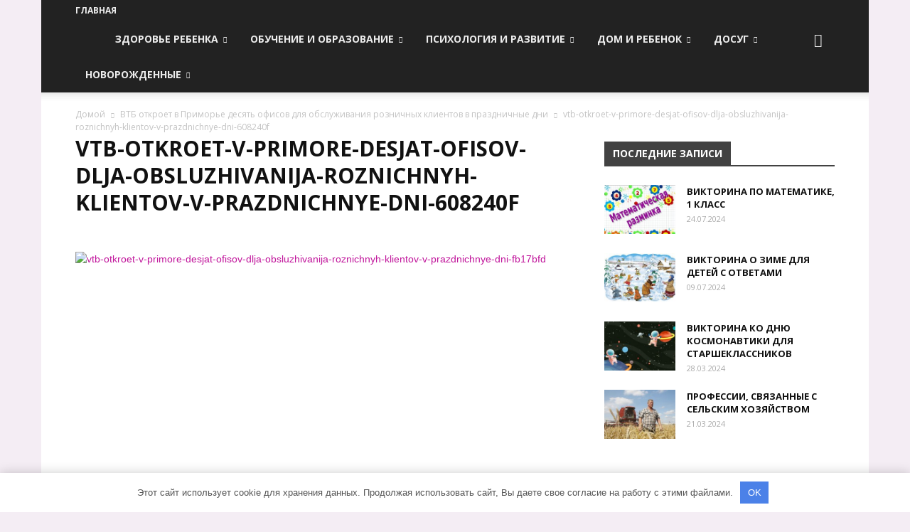

--- FILE ---
content_type: text/html; charset=UTF-8
request_url: https://vashdom-72.ru/vtb-otkroet-v-primore-desyat-ofisov-dlya-obsluzhivaniya-roznichnyh-klientov-v-prazdnichnye-dni.html/vtb-otkroet-v-primore-desjat-ofisov-dlja-obsluzhivanija-roznichnyh-klientov-v-prazdnichnye-dni-608240f
body_size: 26507
content:
<!doctype html >
<!--[if IE 8]>    <html class="ie8" lang="en"> <![endif]-->
<!--[if IE 9]>    <html class="ie9" lang="en"> <![endif]-->
<!--[if gt IE 8]><!--> <html dir="ltr" lang="ru-RU"> <!--<![endif]-->
<head>
    
    <meta charset="UTF-8" />
    <meta name="viewport" content="width=device-width, initial-scale=1.0">
    <link rel="pingback" href="https://vashdom-72.ru/xmlrpc.php" />
    
		<!-- All in One SEO 4.2.4 - aioseo.com -->
		<title>vtb-otkroet-v-primore-desjat-ofisov-dlja-obsluzhivanija-roznichnyh-klientov-v-prazdnichnye-dni-608240f | VASHDOM-72.RU - Сайт о детях и семье</title>
		<meta name="robots" content="max-image-preview:large" />
		<link rel="canonical" href="https://vashdom-72.ru/vtb-otkroet-v-primore-desyat-ofisov-dlya-obsluzhivaniya-roznichnyh-klientov-v-prazdnichnye-dni.html/vtb-otkroet-v-primore-desjat-ofisov-dlja-obsluzhivanija-roznichnyh-klientov-v-prazdnichnye-dni-608240f" />
		<meta name="generator" content="All in One SEO (AIOSEO) 4.2.4 " />
		<script type="application/ld+json" class="aioseo-schema">
			{"@context":"https:\/\/schema.org","@graph":[{"@type":"WebSite","@id":"https:\/\/vashdom-72.ru\/#website","url":"https:\/\/vashdom-72.ru\/","name":"VASHDOM-72.RU - \u0421\u0430\u0439\u0442 \u043e \u0434\u0435\u0442\u044f\u0445 \u0438 \u0441\u0435\u043c\u044c\u0435","description":"\u0421\u0430\u0439\u0442 \u043e \u0434\u0435\u0442\u0441\u043a\u043e\u0439 \u043f\u0441\u0438\u0445\u043e\u043b\u043e\u0433\u0438\u0438, \u0437\u0434\u043e\u0440\u043e\u0432\u044c\u0435, \u0440\u0430\u0437\u0432\u0438\u0442\u0438\u0438 \u0438 \u0432\u043e\u0441\u043f\u0438\u0442\u0430\u043d\u0438\u0438 \u0434\u0435\u0442\u0435\u0439, \u0430 \u0442\u0430\u043a \u0436\u0435 \u043e \u0432\u0441\u0435\u0445 \u0442\u0435\u0445 \u043e\u0441\u043e\u0431\u0435\u043d\u043d\u043e\u0441\u0442\u044f\u0445 \u0434\u0435\u0442\u0441\u043a\u043e\u0433\u043e \u0432\u043e\u0437\u0440\u0430\u0441\u0442\u0430, \u0441 \u043a\u043e\u0442\u043e\u0440\u044b\u043c\u0438 \u0441\u0442\u0430\u043b\u043a\u0438\u0432\u0430\u044e\u0442\u0441\u044f \u0440\u043e\u0434\u0438\u0442\u0435\u043b\u0438.","inLanguage":"ru-RU","publisher":{"@id":"https:\/\/vashdom-72.ru\/#organization"}},{"@type":"Organization","@id":"https:\/\/vashdom-72.ru\/#organization","name":"VASHDOM-72.RU - \u0421\u0430\u0439\u0442 \u043e \u0434\u0435\u0442\u044f\u0445 \u0438 \u0441\u0435\u043c\u044c\u0435","url":"https:\/\/vashdom-72.ru\/"},{"@type":"BreadcrumbList","@id":"https:\/\/vashdom-72.ru\/vtb-otkroet-v-primore-desyat-ofisov-dlya-obsluzhivaniya-roznichnyh-klientov-v-prazdnichnye-dni.html\/vtb-otkroet-v-primore-desjat-ofisov-dlja-obsluzhivanija-roznichnyh-klientov-v-prazdnichnye-dni-608240f#breadcrumblist","itemListElement":[{"@type":"ListItem","@id":"https:\/\/vashdom-72.ru\/#listItem","position":1,"item":{"@type":"WebPage","@id":"https:\/\/vashdom-72.ru\/","name":"\u0413\u043b\u0430\u0432\u043d\u0430\u044f","description":"\u0421\u0430\u0439\u0442 \u043e \u0434\u0435\u0442\u0441\u043a\u043e\u0439 \u043f\u0441\u0438\u0445\u043e\u043b\u043e\u0433\u0438\u0438, \u0437\u0434\u043e\u0440\u043e\u0432\u044c\u0435, \u0440\u0430\u0437\u0432\u0438\u0442\u0438\u0438 \u0438 \u0432\u043e\u0441\u043f\u0438\u0442\u0430\u043d\u0438\u0438 \u0434\u0435\u0442\u0435\u0439, \u0430 \u0442\u0430\u043a \u0436\u0435 \u043e \u0432\u0441\u0435\u0445 \u0442\u0435\u0445 \u043e\u0441\u043e\u0431\u0435\u043d\u043d\u043e\u0441\u0442\u044f\u0445 \u0434\u0435\u0442\u0441\u043a\u043e\u0433\u043e \u0432\u043e\u0437\u0440\u0430\u0441\u0442\u0430, \u0441 \u043a\u043e\u0442\u043e\u0440\u044b\u043c\u0438 \u0441\u0442\u0430\u043b\u043a\u0438\u0432\u0430\u044e\u0442\u0441\u044f \u0440\u043e\u0434\u0438\u0442\u0435\u043b\u0438.","url":"https:\/\/vashdom-72.ru\/"},"nextItem":"https:\/\/vashdom-72.ru\/vtb-otkroet-v-primore-desyat-ofisov-dlya-obsluzhivaniya-roznichnyh-klientov-v-prazdnichnye-dni.html\/vtb-otkroet-v-primore-desjat-ofisov-dlja-obsluzhivanija-roznichnyh-klientov-v-prazdnichnye-dni-608240f#listItem"},{"@type":"ListItem","@id":"https:\/\/vashdom-72.ru\/vtb-otkroet-v-primore-desyat-ofisov-dlya-obsluzhivaniya-roznichnyh-klientov-v-prazdnichnye-dni.html\/vtb-otkroet-v-primore-desjat-ofisov-dlja-obsluzhivanija-roznichnyh-klientov-v-prazdnichnye-dni-608240f#listItem","position":2,"item":{"@type":"WebPage","@id":"https:\/\/vashdom-72.ru\/vtb-otkroet-v-primore-desyat-ofisov-dlya-obsluzhivaniya-roznichnyh-klientov-v-prazdnichnye-dni.html\/vtb-otkroet-v-primore-desjat-ofisov-dlja-obsluzhivanija-roznichnyh-klientov-v-prazdnichnye-dni-608240f","name":"vtb-otkroet-v-primore-desjat-ofisov-dlja-obsluzhivanija-roznichnyh-klientov-v-prazdnichnye-dni-608240f","url":"https:\/\/vashdom-72.ru\/vtb-otkroet-v-primore-desyat-ofisov-dlya-obsluzhivaniya-roznichnyh-klientov-v-prazdnichnye-dni.html\/vtb-otkroet-v-primore-desjat-ofisov-dlja-obsluzhivanija-roznichnyh-klientov-v-prazdnichnye-dni-608240f"},"previousItem":"https:\/\/vashdom-72.ru\/#listItem"}]},{"@type":"Person","@id":"https:\/\/vashdom-72.ru\/author#author","url":"https:\/\/vashdom-72.ru\/author"},{"@type":"ItemPage","@id":"https:\/\/vashdom-72.ru\/vtb-otkroet-v-primore-desyat-ofisov-dlya-obsluzhivaniya-roznichnyh-klientov-v-prazdnichnye-dni.html\/vtb-otkroet-v-primore-desjat-ofisov-dlja-obsluzhivanija-roznichnyh-klientov-v-prazdnichnye-dni-608240f#itempage","url":"https:\/\/vashdom-72.ru\/vtb-otkroet-v-primore-desyat-ofisov-dlya-obsluzhivaniya-roznichnyh-klientov-v-prazdnichnye-dni.html\/vtb-otkroet-v-primore-desjat-ofisov-dlja-obsluzhivanija-roznichnyh-klientov-v-prazdnichnye-dni-608240f","name":"vtb-otkroet-v-primore-desjat-ofisov-dlja-obsluzhivanija-roznichnyh-klientov-v-prazdnichnye-dni-608240f | VASHDOM-72.RU - \u0421\u0430\u0439\u0442 \u043e \u0434\u0435\u0442\u044f\u0445 \u0438 \u0441\u0435\u043c\u044c\u0435","inLanguage":"ru-RU","isPartOf":{"@id":"https:\/\/vashdom-72.ru\/#website"},"breadcrumb":{"@id":"https:\/\/vashdom-72.ru\/vtb-otkroet-v-primore-desyat-ofisov-dlya-obsluzhivaniya-roznichnyh-klientov-v-prazdnichnye-dni.html\/vtb-otkroet-v-primore-desjat-ofisov-dlja-obsluzhivanija-roznichnyh-klientov-v-prazdnichnye-dni-608240f#breadcrumblist"},"author":"https:\/\/vashdom-72.ru\/author#author","creator":"https:\/\/vashdom-72.ru\/author#author","datePublished":"2023-02-22T07:02:54+03:00","dateModified":"2023-02-22T07:02:54+03:00"}]}
		</script>
		<!-- All in One SEO -->

<link rel="icon" type="image/png" href="https://vashdom-72.ru/wp-content/uploads/2019/01/favicon.png"><style id='global-styles-inline-css' type='text/css'>
body{--wp--preset--color--black: #000000;--wp--preset--color--cyan-bluish-gray: #abb8c3;--wp--preset--color--white: #ffffff;--wp--preset--color--pale-pink: #f78da7;--wp--preset--color--vivid-red: #cf2e2e;--wp--preset--color--luminous-vivid-orange: #ff6900;--wp--preset--color--luminous-vivid-amber: #fcb900;--wp--preset--color--light-green-cyan: #7bdcb5;--wp--preset--color--vivid-green-cyan: #00d084;--wp--preset--color--pale-cyan-blue: #8ed1fc;--wp--preset--color--vivid-cyan-blue: #0693e3;--wp--preset--color--vivid-purple: #9b51e0;--wp--preset--gradient--vivid-cyan-blue-to-vivid-purple: linear-gradient(135deg,rgba(6,147,227,1) 0%,rgb(155,81,224) 100%);--wp--preset--gradient--light-green-cyan-to-vivid-green-cyan: linear-gradient(135deg,rgb(122,220,180) 0%,rgb(0,208,130) 100%);--wp--preset--gradient--luminous-vivid-amber-to-luminous-vivid-orange: linear-gradient(135deg,rgba(252,185,0,1) 0%,rgba(255,105,0,1) 100%);--wp--preset--gradient--luminous-vivid-orange-to-vivid-red: linear-gradient(135deg,rgba(255,105,0,1) 0%,rgb(207,46,46) 100%);--wp--preset--gradient--very-light-gray-to-cyan-bluish-gray: linear-gradient(135deg,rgb(238,238,238) 0%,rgb(169,184,195) 100%);--wp--preset--gradient--cool-to-warm-spectrum: linear-gradient(135deg,rgb(74,234,220) 0%,rgb(151,120,209) 20%,rgb(207,42,186) 40%,rgb(238,44,130) 60%,rgb(251,105,98) 80%,rgb(254,248,76) 100%);--wp--preset--gradient--blush-light-purple: linear-gradient(135deg,rgb(255,206,236) 0%,rgb(152,150,240) 100%);--wp--preset--gradient--blush-bordeaux: linear-gradient(135deg,rgb(254,205,165) 0%,rgb(254,45,45) 50%,rgb(107,0,62) 100%);--wp--preset--gradient--luminous-dusk: linear-gradient(135deg,rgb(255,203,112) 0%,rgb(199,81,192) 50%,rgb(65,88,208) 100%);--wp--preset--gradient--pale-ocean: linear-gradient(135deg,rgb(255,245,203) 0%,rgb(182,227,212) 50%,rgb(51,167,181) 100%);--wp--preset--gradient--electric-grass: linear-gradient(135deg,rgb(202,248,128) 0%,rgb(113,206,126) 100%);--wp--preset--gradient--midnight: linear-gradient(135deg,rgb(2,3,129) 0%,rgb(40,116,252) 100%);--wp--preset--duotone--dark-grayscale: url('#wp-duotone-dark-grayscale');--wp--preset--duotone--grayscale: url('#wp-duotone-grayscale');--wp--preset--duotone--purple-yellow: url('#wp-duotone-purple-yellow');--wp--preset--duotone--blue-red: url('#wp-duotone-blue-red');--wp--preset--duotone--midnight: url('#wp-duotone-midnight');--wp--preset--duotone--magenta-yellow: url('#wp-duotone-magenta-yellow');--wp--preset--duotone--purple-green: url('#wp-duotone-purple-green');--wp--preset--duotone--blue-orange: url('#wp-duotone-blue-orange');--wp--preset--font-size--small: 13px;--wp--preset--font-size--medium: 20px;--wp--preset--font-size--large: 36px;--wp--preset--font-size--x-large: 42px;}.has-black-color{color: var(--wp--preset--color--black) !important;}.has-cyan-bluish-gray-color{color: var(--wp--preset--color--cyan-bluish-gray) !important;}.has-white-color{color: var(--wp--preset--color--white) !important;}.has-pale-pink-color{color: var(--wp--preset--color--pale-pink) !important;}.has-vivid-red-color{color: var(--wp--preset--color--vivid-red) !important;}.has-luminous-vivid-orange-color{color: var(--wp--preset--color--luminous-vivid-orange) !important;}.has-luminous-vivid-amber-color{color: var(--wp--preset--color--luminous-vivid-amber) !important;}.has-light-green-cyan-color{color: var(--wp--preset--color--light-green-cyan) !important;}.has-vivid-green-cyan-color{color: var(--wp--preset--color--vivid-green-cyan) !important;}.has-pale-cyan-blue-color{color: var(--wp--preset--color--pale-cyan-blue) !important;}.has-vivid-cyan-blue-color{color: var(--wp--preset--color--vivid-cyan-blue) !important;}.has-vivid-purple-color{color: var(--wp--preset--color--vivid-purple) !important;}.has-black-background-color{background-color: var(--wp--preset--color--black) !important;}.has-cyan-bluish-gray-background-color{background-color: var(--wp--preset--color--cyan-bluish-gray) !important;}.has-white-background-color{background-color: var(--wp--preset--color--white) !important;}.has-pale-pink-background-color{background-color: var(--wp--preset--color--pale-pink) !important;}.has-vivid-red-background-color{background-color: var(--wp--preset--color--vivid-red) !important;}.has-luminous-vivid-orange-background-color{background-color: var(--wp--preset--color--luminous-vivid-orange) !important;}.has-luminous-vivid-amber-background-color{background-color: var(--wp--preset--color--luminous-vivid-amber) !important;}.has-light-green-cyan-background-color{background-color: var(--wp--preset--color--light-green-cyan) !important;}.has-vivid-green-cyan-background-color{background-color: var(--wp--preset--color--vivid-green-cyan) !important;}.has-pale-cyan-blue-background-color{background-color: var(--wp--preset--color--pale-cyan-blue) !important;}.has-vivid-cyan-blue-background-color{background-color: var(--wp--preset--color--vivid-cyan-blue) !important;}.has-vivid-purple-background-color{background-color: var(--wp--preset--color--vivid-purple) !important;}.has-black-border-color{border-color: var(--wp--preset--color--black) !important;}.has-cyan-bluish-gray-border-color{border-color: var(--wp--preset--color--cyan-bluish-gray) !important;}.has-white-border-color{border-color: var(--wp--preset--color--white) !important;}.has-pale-pink-border-color{border-color: var(--wp--preset--color--pale-pink) !important;}.has-vivid-red-border-color{border-color: var(--wp--preset--color--vivid-red) !important;}.has-luminous-vivid-orange-border-color{border-color: var(--wp--preset--color--luminous-vivid-orange) !important;}.has-luminous-vivid-amber-border-color{border-color: var(--wp--preset--color--luminous-vivid-amber) !important;}.has-light-green-cyan-border-color{border-color: var(--wp--preset--color--light-green-cyan) !important;}.has-vivid-green-cyan-border-color{border-color: var(--wp--preset--color--vivid-green-cyan) !important;}.has-pale-cyan-blue-border-color{border-color: var(--wp--preset--color--pale-cyan-blue) !important;}.has-vivid-cyan-blue-border-color{border-color: var(--wp--preset--color--vivid-cyan-blue) !important;}.has-vivid-purple-border-color{border-color: var(--wp--preset--color--vivid-purple) !important;}.has-vivid-cyan-blue-to-vivid-purple-gradient-background{background: var(--wp--preset--gradient--vivid-cyan-blue-to-vivid-purple) !important;}.has-light-green-cyan-to-vivid-green-cyan-gradient-background{background: var(--wp--preset--gradient--light-green-cyan-to-vivid-green-cyan) !important;}.has-luminous-vivid-amber-to-luminous-vivid-orange-gradient-background{background: var(--wp--preset--gradient--luminous-vivid-amber-to-luminous-vivid-orange) !important;}.has-luminous-vivid-orange-to-vivid-red-gradient-background{background: var(--wp--preset--gradient--luminous-vivid-orange-to-vivid-red) !important;}.has-very-light-gray-to-cyan-bluish-gray-gradient-background{background: var(--wp--preset--gradient--very-light-gray-to-cyan-bluish-gray) !important;}.has-cool-to-warm-spectrum-gradient-background{background: var(--wp--preset--gradient--cool-to-warm-spectrum) !important;}.has-blush-light-purple-gradient-background{background: var(--wp--preset--gradient--blush-light-purple) !important;}.has-blush-bordeaux-gradient-background{background: var(--wp--preset--gradient--blush-bordeaux) !important;}.has-luminous-dusk-gradient-background{background: var(--wp--preset--gradient--luminous-dusk) !important;}.has-pale-ocean-gradient-background{background: var(--wp--preset--gradient--pale-ocean) !important;}.has-electric-grass-gradient-background{background: var(--wp--preset--gradient--electric-grass) !important;}.has-midnight-gradient-background{background: var(--wp--preset--gradient--midnight) !important;}.has-small-font-size{font-size: var(--wp--preset--font-size--small) !important;}.has-medium-font-size{font-size: var(--wp--preset--font-size--medium) !important;}.has-large-font-size{font-size: var(--wp--preset--font-size--large) !important;}.has-x-large-font-size{font-size: var(--wp--preset--font-size--x-large) !important;}
</style>
<link rel='stylesheet' id='contact-form-7-css'  href='https://vashdom-72.ru/wp-content/plugins/contact-form-7/includes/css/styles.css' type='text/css' media='all' />
<link rel='stylesheet' id='toc-screen-css'  href='https://vashdom-72.ru/wp-content/plugins/table-of-contents-plus/screen.min.css' type='text/css' media='all' />
<link rel='stylesheet' id='td-plugin-multi-purpose-css'  href='https://vashdom-72.ru/wp-content/plugins/td-multi-purpose/style.css' type='text/css' media='all' />
<link rel='stylesheet' id='unik_tooltip-css'  href='https://vashdom-72.ru/wp-content/plugins/unikalizator/res/css/tooltip.css' type='text/css' media='all' />
<link rel='stylesheet' id='google-fonts-style-css'  href='https://fonts.googleapis.com/css?family=Open+Sans%3A300italic%2C400%2C400italic%2C600%2C600italic%2C700%7CRoboto%3A300%2C400%2C400italic%2C500%2C500italic%2C700%2C900' type='text/css' media='all' />
<link rel='stylesheet' id='td-theme-css'  href='https://vashdom-72.ru/wp-content/themes/Newspaper/style.css' type='text/css' media='all' />
<link rel='stylesheet' id='td-theme-demo-style-css'  href='https://vashdom-72.ru/wp-content/themes/Newspaper/includes/demos/local_news/demo_style.css' type='text/css' media='all' />
<script type='text/javascript' src='https://vashdom-72.ru/wp-includes/js/jquery/jquery.min.js' id='jquery-core-js'></script>
<style>.pseudo-clearfy-link { color: #008acf; cursor: pointer;}.pseudo-clearfy-link:hover { text-decoration: none;}</style>			<script>
				window.tdwGlobal = {"adminUrl":"https:\/\/vashdom-72.ru\/wp-admin\/","wpRestNonce":"f045bb7713","wpRestUrl":"https:\/\/vashdom-72.ru\/wp-json\/","permalinkStructure":"\/%postname%.html"};
			</script>
			<!--[if lt IE 9]><script src="https://html5shim.googlecode.com/svn/trunk/html5.js"></script><![endif]-->
    
<!-- JS generated by theme -->

<script>
    
    

	    var tdBlocksArray = []; //here we store all the items for the current page

	    //td_block class - each ajax block uses a object of this class for requests
	    function tdBlock() {
		    this.id = '';
		    this.block_type = 1; //block type id (1-234 etc)
		    this.atts = '';
		    this.td_column_number = '';
		    this.td_current_page = 1; //
		    this.post_count = 0; //from wp
		    this.found_posts = 0; //from wp
		    this.max_num_pages = 0; //from wp
		    this.td_filter_value = ''; //current live filter value
		    this.is_ajax_running = false;
		    this.td_user_action = ''; // load more or infinite loader (used by the animation)
		    this.header_color = '';
		    this.ajax_pagination_infinite_stop = ''; //show load more at page x
	    }


        // td_js_generator - mini detector
        (function(){
            var htmlTag = document.getElementsByTagName("html")[0];

	        if ( navigator.userAgent.indexOf("MSIE 10.0") > -1 ) {
                htmlTag.className += ' ie10';
            }

            if ( !!navigator.userAgent.match(/Trident.*rv\:11\./) ) {
                htmlTag.className += ' ie11';
            }

	        if ( navigator.userAgent.indexOf("Edge") > -1 ) {
                htmlTag.className += ' ieEdge';
            }

            if ( /(iPad|iPhone|iPod)/g.test(navigator.userAgent) ) {
                htmlTag.className += ' td-md-is-ios';
            }

            var user_agent = navigator.userAgent.toLowerCase();
            if ( user_agent.indexOf("android") > -1 ) {
                htmlTag.className += ' td-md-is-android';
            }

            if ( -1 !== navigator.userAgent.indexOf('Mac OS X')  ) {
                htmlTag.className += ' td-md-is-os-x';
            }

            if ( /chrom(e|ium)/.test(navigator.userAgent.toLowerCase()) ) {
               htmlTag.className += ' td-md-is-chrome';
            }

            if ( -1 !== navigator.userAgent.indexOf('Firefox') ) {
                htmlTag.className += ' td-md-is-firefox';
            }

            if ( -1 !== navigator.userAgent.indexOf('Safari') && -1 === navigator.userAgent.indexOf('Chrome') ) {
                htmlTag.className += ' td-md-is-safari';
            }

            if( -1 !== navigator.userAgent.indexOf('IEMobile') ){
                htmlTag.className += ' td-md-is-iemobile';
            }

        })();




        var tdLocalCache = {};

        ( function () {
            "use strict";

            tdLocalCache = {
                data: {},
                remove: function (resource_id) {
                    delete tdLocalCache.data[resource_id];
                },
                exist: function (resource_id) {
                    return tdLocalCache.data.hasOwnProperty(resource_id) && tdLocalCache.data[resource_id] !== null;
                },
                get: function (resource_id) {
                    return tdLocalCache.data[resource_id];
                },
                set: function (resource_id, cachedData) {
                    tdLocalCache.remove(resource_id);
                    tdLocalCache.data[resource_id] = cachedData;
                }
            };
        })();

    
    
var td_viewport_interval_list=[{"limitBottom":767,"sidebarWidth":228},{"limitBottom":1018,"sidebarWidth":300},{"limitBottom":1140,"sidebarWidth":324}];
var td_ajax_url="https:\/\/vashdom-72.ru\/wp-admin\/admin-ajax.php?td_theme_name=Newspaper&v=8.6";
var td_get_template_directory_uri="https:\/\/vashdom-72.ru\/wp-content\/themes\/Newspaper";
var tds_snap_menu="smart_snap_always";
var tds_logo_on_sticky="show";
var tds_header_style="tdm_header_style_1";
var td_please_wait="\u041f\u043e\u0436\u0430\u043b\u0443\u0439\u0441\u0442\u0430, \u043f\u043e\u0434\u043e\u0436\u0434\u0438\u0442\u0435...";
var td_email_user_pass_incorrect="\u041d\u0435\u0432\u0435\u0440\u043d\u043e\u0435 \u0438\u043c\u044f \u043f\u043e\u043b\u044c\u0437\u043e\u0432\u0430\u0442\u0435\u043b\u044f \u0438\u043b\u0438 \u043f\u0430\u0440\u043e\u043b\u044c!";
var td_email_user_incorrect="\u041d\u0435\u0432\u0435\u0440\u043d\u044b\u0439 \u0430\u0434\u0440\u0435\u0441 \u044d\u043b\u0435\u043a\u0442\u0440\u043e\u043d\u043d\u043e\u0439 \u043f\u043e\u0447\u0442\u044b \u0438\u043b\u0438 \u043f\u0430\u0440\u043e\u043b\u044c!";
var td_email_incorrect="\u041d\u0435\u0432\u0435\u0440\u043d\u044b\u0439 \u0430\u0434\u0440\u0435\u0441 \u044d\u043b\u0435\u043a\u0442\u0440\u043e\u043d\u043d\u043e\u0439 \u043f\u043e\u0447\u0442\u044b!";
var tds_more_articles_on_post_enable="show";
var tds_more_articles_on_post_time_to_wait="";
var tds_more_articles_on_post_pages_distance_from_top=0;
var tds_theme_color_site_wide="#c1179c";
var tds_smart_sidebar="enabled";
var tdThemeName="Newspaper";
var td_magnific_popup_translation_tPrev="\u041f\u0440\u0435\u0434\u044b\u0434\u0443\u0449\u0438\u0439 (\u041a\u043d\u043e\u043f\u043a\u0430 \u0432\u043b\u0435\u0432\u043e)";
var td_magnific_popup_translation_tNext="\u0421\u043b\u0435\u0434\u0443\u044e\u0449\u0438\u0439 (\u041a\u043d\u043e\u043f\u043a\u0430 \u0432\u043f\u0440\u0430\u0432\u043e)";
var td_magnific_popup_translation_tCounter="%curr% \u0438\u0437 %total%";
var td_magnific_popup_translation_ajax_tError="\u0421\u043e\u0434\u0435\u0440\u0436\u0438\u043c\u043e\u0435 %url% \u043d\u0435 \u043c\u043e\u0436\u0435\u0442 \u0431\u044b\u0442\u044c \u0437\u0430\u0433\u0440\u0443\u0436\u0435\u043d\u043e.";
var td_magnific_popup_translation_image_tError="\u0418\u0437\u043e\u0431\u0440\u0430\u0436\u0435\u043d\u0438\u0435 #%curr% \u043d\u0435 \u0443\u0434\u0430\u043b\u043e\u0441\u044c \u0437\u0430\u0433\u0440\u0443\u0437\u0438\u0442\u044c.";
var tdDateNamesI18n={"month_names":["\u042f\u043d\u0432\u0430\u0440\u044c","\u0424\u0435\u0432\u0440\u0430\u043b\u044c","\u041c\u0430\u0440\u0442","\u0410\u043f\u0440\u0435\u043b\u044c","\u041c\u0430\u0439","\u0418\u044e\u043d\u044c","\u0418\u044e\u043b\u044c","\u0410\u0432\u0433\u0443\u0441\u0442","\u0421\u0435\u043d\u0442\u044f\u0431\u0440\u044c","\u041e\u043a\u0442\u044f\u0431\u0440\u044c","\u041d\u043e\u044f\u0431\u0440\u044c","\u0414\u0435\u043a\u0430\u0431\u0440\u044c"],"month_names_short":["\u042f\u043d\u0432","\u0424\u0435\u0432","\u041c\u0430\u0440","\u0410\u043f\u0440","\u041c\u0430\u0439","\u0418\u044e\u043d","\u0418\u044e\u043b","\u0410\u0432\u0433","\u0421\u0435\u043d","\u041e\u043a\u0442","\u041d\u043e\u044f","\u0414\u0435\u043a"],"day_names":["\u0412\u043e\u0441\u043a\u0440\u0435\u0441\u0435\u043d\u044c\u0435","\u041f\u043e\u043d\u0435\u0434\u0435\u043b\u044c\u043d\u0438\u043a","\u0412\u0442\u043e\u0440\u043d\u0438\u043a","\u0421\u0440\u0435\u0434\u0430","\u0427\u0435\u0442\u0432\u0435\u0440\u0433","\u041f\u044f\u0442\u043d\u0438\u0446\u0430","\u0421\u0443\u0431\u0431\u043e\u0442\u0430"],"day_names_short":["\u0412\u0441","\u041f\u043d","\u0412\u0442","\u0421\u0440","\u0427\u0442","\u041f\u0442","\u0421\u0431"]};
var td_ad_background_click_link="";
var td_ad_background_click_target="";
</script>


<!-- Header style compiled by theme -->

<style>
    

body {
	background-color:rgba(234,220,234,0.51);
}
.td-header-wrap .black-menu .sf-menu > .current-menu-item > a,
    .td-header-wrap .black-menu .sf-menu > .current-menu-ancestor > a,
    .td-header-wrap .black-menu .sf-menu > .current-category-ancestor > a,
    .td-header-wrap .black-menu .sf-menu > li > a:hover,
    .td-header-wrap .black-menu .sf-menu > .sfHover > a,
    .td-header-style-12 .td-header-menu-wrap-full,
    .sf-menu > .current-menu-item > a:after,
    .sf-menu > .current-menu-ancestor > a:after,
    .sf-menu > .current-category-ancestor > a:after,
    .sf-menu > li:hover > a:after,
    .sf-menu > .sfHover > a:after,
    .td-header-style-12 .td-affix,
    .header-search-wrap .td-drop-down-search:after,
    .header-search-wrap .td-drop-down-search .btn:hover,
    input[type=submit]:hover,
    .td-read-more a,
    .td-post-category:hover,
    .td-grid-style-1.td-hover-1 .td-big-grid-post:hover .td-post-category,
    .td-grid-style-5.td-hover-1 .td-big-grid-post:hover .td-post-category,
    .td_top_authors .td-active .td-author-post-count,
    .td_top_authors .td-active .td-author-comments-count,
    .td_top_authors .td_mod_wrap:hover .td-author-post-count,
    .td_top_authors .td_mod_wrap:hover .td-author-comments-count,
    .td-404-sub-sub-title a:hover,
    .td-search-form-widget .wpb_button:hover,
    .td-rating-bar-wrap div,
    .td_category_template_3 .td-current-sub-category,
    .dropcap,
    .td_wrapper_video_playlist .td_video_controls_playlist_wrapper,
    .wpb_default,
    .wpb_default:hover,
    .td-left-smart-list:hover,
    .td-right-smart-list:hover,
    .woocommerce-checkout .woocommerce input.button:hover,
    .woocommerce-page .woocommerce a.button:hover,
    .woocommerce-account div.woocommerce .button:hover,
    #bbpress-forums button:hover,
    .bbp_widget_login .button:hover,
    .td-footer-wrapper .td-post-category,
    .td-footer-wrapper .widget_product_search input[type="submit"]:hover,
    .woocommerce .product a.button:hover,
    .woocommerce .product #respond input#submit:hover,
    .woocommerce .checkout input#place_order:hover,
    .woocommerce .woocommerce.widget .button:hover,
    .single-product .product .summary .cart .button:hover,
    .woocommerce-cart .woocommerce table.cart .button:hover,
    .woocommerce-cart .woocommerce .shipping-calculator-form .button:hover,
    .td-next-prev-wrap a:hover,
    .td-load-more-wrap a:hover,
    .td-post-small-box a:hover,
    .page-nav .current,
    .page-nav:first-child > div,
    .td_category_template_8 .td-category-header .td-category a.td-current-sub-category,
    .td_category_template_4 .td-category-siblings .td-category a:hover,
    #bbpress-forums .bbp-pagination .current,
    #bbpress-forums #bbp-single-user-details #bbp-user-navigation li.current a,
    .td-theme-slider:hover .slide-meta-cat a,
    a.vc_btn-black:hover,
    .td-trending-now-wrapper:hover .td-trending-now-title,
    .td-scroll-up,
    .td-smart-list-button:hover,
    .td-weather-information:before,
    .td-weather-week:before,
    .td_block_exchange .td-exchange-header:before,
    .td_block_big_grid_9.td-grid-style-1 .td-post-category,
    .td_block_big_grid_9.td-grid-style-5 .td-post-category,
    .td-grid-style-6.td-hover-1 .td-module-thumb:after,
    .td-pulldown-syle-2 .td-subcat-dropdown ul:after,
    .td_block_template_9 .td-block-title:after,
    .td_block_template_15 .td-block-title:before,
    div.wpforms-container .wpforms-form div.wpforms-submit-container button[type=submit] {
        background-color: #c1179c;
    }

    .global-block-template-4 .td-related-title .td-cur-simple-item:before {
        border-color: #c1179c transparent transparent transparent !important;
    }

    .woocommerce .woocommerce-message .button:hover,
    .woocommerce .woocommerce-error .button:hover,
    .woocommerce .woocommerce-info .button:hover,
    .global-block-template-4 .td-related-title .td-cur-simple-item,
    .global-block-template-3 .td-related-title .td-cur-simple-item,
    .global-block-template-9 .td-related-title:after {
        background-color: #c1179c !important;
    }

    .woocommerce .product .onsale,
    .woocommerce.widget .ui-slider .ui-slider-handle {
        background: none #c1179c;
    }

    .woocommerce.widget.widget_layered_nav_filters ul li a {
        background: none repeat scroll 0 0 #c1179c !important;
    }

    a,
    cite a:hover,
    .td_mega_menu_sub_cats .cur-sub-cat,
    .td-mega-span h3 a:hover,
    .td_mod_mega_menu:hover .entry-title a,
    .header-search-wrap .result-msg a:hover,
    .td-header-top-menu .td-drop-down-search .td_module_wrap:hover .entry-title a,
    .td-header-top-menu .td-icon-search:hover,
    .td-header-wrap .result-msg a:hover,
    .top-header-menu li a:hover,
    .top-header-menu .current-menu-item > a,
    .top-header-menu .current-menu-ancestor > a,
    .top-header-menu .current-category-ancestor > a,
    .td-social-icon-wrap > a:hover,
    .td-header-sp-top-widget .td-social-icon-wrap a:hover,
    .td-page-content blockquote p,
    .td-post-content blockquote p,
    .mce-content-body blockquote p,
    .comment-content blockquote p,
    .wpb_text_column blockquote p,
    .td_block_text_with_title blockquote p,
    .td_module_wrap:hover .entry-title a,
    .td-subcat-filter .td-subcat-list a:hover,
    .td-subcat-filter .td-subcat-dropdown a:hover,
    .td_quote_on_blocks,
    .dropcap2,
    .dropcap3,
    .td_top_authors .td-active .td-authors-name a,
    .td_top_authors .td_mod_wrap:hover .td-authors-name a,
    .td-post-next-prev-content a:hover,
    .author-box-wrap .td-author-social a:hover,
    .td-author-name a:hover,
    .td-author-url a:hover,
    .td_mod_related_posts:hover h3 > a,
    .td-post-template-11 .td-related-title .td-related-left:hover,
    .td-post-template-11 .td-related-title .td-related-right:hover,
    .td-post-template-11 .td-related-title .td-cur-simple-item,
    .td-post-template-11 .td_block_related_posts .td-next-prev-wrap a:hover,
    .comment-reply-link:hover,
    .logged-in-as a:hover,
    #cancel-comment-reply-link:hover,
    .td-search-query,
    .td-category-header .td-pulldown-category-filter-link:hover,
    .td-category-siblings .td-subcat-dropdown a:hover,
    .td-category-siblings .td-subcat-dropdown a.td-current-sub-category,
    .widget a:hover,
    .td_wp_recentcomments a:hover,
    .archive .widget_archive .current,
    .archive .widget_archive .current a,
    .widget_calendar tfoot a:hover,
    .woocommerce a.added_to_cart:hover,
    .woocommerce-account .woocommerce-MyAccount-navigation a:hover,
    #bbpress-forums li.bbp-header .bbp-reply-content span a:hover,
    #bbpress-forums .bbp-forum-freshness a:hover,
    #bbpress-forums .bbp-topic-freshness a:hover,
    #bbpress-forums .bbp-forums-list li a:hover,
    #bbpress-forums .bbp-forum-title:hover,
    #bbpress-forums .bbp-topic-permalink:hover,
    #bbpress-forums .bbp-topic-started-by a:hover,
    #bbpress-forums .bbp-topic-started-in a:hover,
    #bbpress-forums .bbp-body .super-sticky li.bbp-topic-title .bbp-topic-permalink,
    #bbpress-forums .bbp-body .sticky li.bbp-topic-title .bbp-topic-permalink,
    .widget_display_replies .bbp-author-name,
    .widget_display_topics .bbp-author-name,
    .footer-text-wrap .footer-email-wrap a,
    .td-subfooter-menu li a:hover,
    .footer-social-wrap a:hover,
    a.vc_btn-black:hover,
    .td-smart-list-dropdown-wrap .td-smart-list-button:hover,
    .td_module_17 .td-read-more a:hover,
    .td_module_18 .td-read-more a:hover,
    .td_module_19 .td-post-author-name a:hover,
    .td-instagram-user a,
    .td-pulldown-syle-2 .td-subcat-dropdown:hover .td-subcat-more span,
    .td-pulldown-syle-2 .td-subcat-dropdown:hover .td-subcat-more i,
    .td-pulldown-syle-3 .td-subcat-dropdown:hover .td-subcat-more span,
    .td-pulldown-syle-3 .td-subcat-dropdown:hover .td-subcat-more i,
    .td-block-title-wrap .td-wrapper-pulldown-filter .td-pulldown-filter-display-option:hover,
    .td-block-title-wrap .td-wrapper-pulldown-filter .td-pulldown-filter-display-option:hover i,
    .td-block-title-wrap .td-wrapper-pulldown-filter .td-pulldown-filter-link:hover,
    .td-block-title-wrap .td-wrapper-pulldown-filter .td-pulldown-filter-item .td-cur-simple-item,
    .global-block-template-2 .td-related-title .td-cur-simple-item,
    .global-block-template-5 .td-related-title .td-cur-simple-item,
    .global-block-template-6 .td-related-title .td-cur-simple-item,
    .global-block-template-7 .td-related-title .td-cur-simple-item,
    .global-block-template-8 .td-related-title .td-cur-simple-item,
    .global-block-template-9 .td-related-title .td-cur-simple-item,
    .global-block-template-10 .td-related-title .td-cur-simple-item,
    .global-block-template-11 .td-related-title .td-cur-simple-item,
    .global-block-template-12 .td-related-title .td-cur-simple-item,
    .global-block-template-13 .td-related-title .td-cur-simple-item,
    .global-block-template-14 .td-related-title .td-cur-simple-item,
    .global-block-template-15 .td-related-title .td-cur-simple-item,
    .global-block-template-16 .td-related-title .td-cur-simple-item,
    .global-block-template-17 .td-related-title .td-cur-simple-item,
    .td-theme-wrap .sf-menu ul .td-menu-item > a:hover,
    .td-theme-wrap .sf-menu ul .sfHover > a,
    .td-theme-wrap .sf-menu ul .current-menu-ancestor > a,
    .td-theme-wrap .sf-menu ul .current-category-ancestor > a,
    .td-theme-wrap .sf-menu ul .current-menu-item > a,
    .td_outlined_btn {
        color: #c1179c;
    }

    a.vc_btn-black.vc_btn_square_outlined:hover,
    a.vc_btn-black.vc_btn_outlined:hover,
    .td-mega-menu-page .wpb_content_element ul li a:hover,
    .td-theme-wrap .td-aj-search-results .td_module_wrap:hover .entry-title a,
    .td-theme-wrap .header-search-wrap .result-msg a:hover {
        color: #c1179c !important;
    }

    .td-next-prev-wrap a:hover,
    .td-load-more-wrap a:hover,
    .td-post-small-box a:hover,
    .page-nav .current,
    .page-nav:first-child > div,
    .td_category_template_8 .td-category-header .td-category a.td-current-sub-category,
    .td_category_template_4 .td-category-siblings .td-category a:hover,
    #bbpress-forums .bbp-pagination .current,
    .post .td_quote_box,
    .page .td_quote_box,
    a.vc_btn-black:hover,
    .td_block_template_5 .td-block-title > *,
    .td_outlined_btn {
        border-color: #c1179c;
    }

    .td_wrapper_video_playlist .td_video_currently_playing:after {
        border-color: #c1179c !important;
    }

    .header-search-wrap .td-drop-down-search:before {
        border-color: transparent transparent #c1179c transparent;
    }

    .block-title > span,
    .block-title > a,
    .block-title > label,
    .widgettitle,
    .widgettitle:after,
    .td-trending-now-title,
    .td-trending-now-wrapper:hover .td-trending-now-title,
    .wpb_tabs li.ui-tabs-active a,
    .wpb_tabs li:hover a,
    .vc_tta-container .vc_tta-color-grey.vc_tta-tabs-position-top.vc_tta-style-classic .vc_tta-tabs-container .vc_tta-tab.vc_active > a,
    .vc_tta-container .vc_tta-color-grey.vc_tta-tabs-position-top.vc_tta-style-classic .vc_tta-tabs-container .vc_tta-tab:hover > a,
    .td_block_template_1 .td-related-title .td-cur-simple-item,
    .woocommerce .product .products h2:not(.woocommerce-loop-product__title),
    .td-subcat-filter .td-subcat-dropdown:hover .td-subcat-more, 
    .td_3D_btn,
    .td_shadow_btn,
    .td_default_btn,
    .td_round_btn, 
    .td_outlined_btn:hover {
    	background-color: #c1179c;
    }

    .woocommerce div.product .woocommerce-tabs ul.tabs li.active {
    	background-color: #c1179c !important;
    }

    .block-title,
    .td_block_template_1 .td-related-title,
    .wpb_tabs .wpb_tabs_nav,
    .vc_tta-container .vc_tta-color-grey.vc_tta-tabs-position-top.vc_tta-style-classic .vc_tta-tabs-container,
    .woocommerce div.product .woocommerce-tabs ul.tabs:before {
        border-color: #c1179c;
    }
    .td_block_wrap .td-subcat-item a.td-cur-simple-item {
	    color: #c1179c;
	}


    
    .td-grid-style-4 .entry-title
    {
        background-color: rgba(193, 23, 156, 0.7);
    }

    
    .block-title > span,
    .block-title > span > a,
    .block-title > a,
    .block-title > label,
    .widgettitle,
    .widgettitle:after,
    .td-trending-now-title,
    .td-trending-now-wrapper:hover .td-trending-now-title,
    .wpb_tabs li.ui-tabs-active a,
    .wpb_tabs li:hover a,
    .vc_tta-container .vc_tta-color-grey.vc_tta-tabs-position-top.vc_tta-style-classic .vc_tta-tabs-container .vc_tta-tab.vc_active > a,
    .vc_tta-container .vc_tta-color-grey.vc_tta-tabs-position-top.vc_tta-style-classic .vc_tta-tabs-container .vc_tta-tab:hover > a,
    .td_block_template_1 .td-related-title .td-cur-simple-item,
    .woocommerce .product .products h2:not(.woocommerce-loop-product__title),
    .td-subcat-filter .td-subcat-dropdown:hover .td-subcat-more,
    .td-weather-information:before,
    .td-weather-week:before,
    .td_block_exchange .td-exchange-header:before,
    .td-theme-wrap .td_block_template_3 .td-block-title > *,
    .td-theme-wrap .td_block_template_4 .td-block-title > *,
    .td-theme-wrap .td_block_template_7 .td-block-title > *,
    .td-theme-wrap .td_block_template_9 .td-block-title:after,
    .td-theme-wrap .td_block_template_10 .td-block-title::before,
    .td-theme-wrap .td_block_template_11 .td-block-title::before,
    .td-theme-wrap .td_block_template_11 .td-block-title::after,
    .td-theme-wrap .td_block_template_14 .td-block-title,
    .td-theme-wrap .td_block_template_15 .td-block-title:before,
    .td-theme-wrap .td_block_template_17 .td-block-title:before {
        background-color: #424242;
    }

    .woocommerce div.product .woocommerce-tabs ul.tabs li.active {
    	background-color: #424242 !important;
    }

    .block-title,
    .td_block_template_1 .td-related-title,
    .wpb_tabs .wpb_tabs_nav,
    .vc_tta-container .vc_tta-color-grey.vc_tta-tabs-position-top.vc_tta-style-classic .vc_tta-tabs-container,
    .woocommerce div.product .woocommerce-tabs ul.tabs:before,
    .td-theme-wrap .td_block_template_5 .td-block-title > *,
    .td-theme-wrap .td_block_template_17 .td-block-title,
    .td-theme-wrap .td_block_template_17 .td-block-title::before {
        border-color: #424242;
    }

    .td-theme-wrap .td_block_template_4 .td-block-title > *:before,
    .td-theme-wrap .td_block_template_17 .td-block-title::after {
        border-color: #424242 transparent transparent transparent;
    }

    
    .td-header-wrap .td-header-top-menu-full,
    .td-header-wrap .top-header-menu .sub-menu {
        background-color: #222222;
    }
    .td-header-style-8 .td-header-top-menu-full {
        background-color: transparent;
    }
    .td-header-style-8 .td-header-top-menu-full .td-header-top-menu {
        background-color: #222222;
        padding-left: 15px;
        padding-right: 15px;
    }

    .td-header-wrap .td-header-top-menu-full .td-header-top-menu,
    .td-header-wrap .td-header-top-menu-full {
        border-bottom: none;
    }


    
    .td-header-top-menu,
    .td-header-top-menu a,
    .td-header-wrap .td-header-top-menu-full .td-header-top-menu,
    .td-header-wrap .td-header-top-menu-full a,
    .td-header-style-8 .td-header-top-menu,
    .td-header-style-8 .td-header-top-menu a,
    .td-header-top-menu .td-drop-down-search .entry-title a {
        color: #ededed;
    }

    
    .top-header-menu .current-menu-item > a,
    .top-header-menu .current-menu-ancestor > a,
    .top-header-menu .current-category-ancestor > a,
    .top-header-menu li a:hover,
    .td-header-sp-top-widget .td-icon-search:hover {
        color: #c1179c;
    }

    
    .td-header-wrap .td-header-sp-top-widget .td-icon-font {
        color: #ededed;
    }

    
    .td-header-wrap .td-header-sp-top-widget i.td-icon-font:hover {
        color: #f4511e;
    }


    
    .td-header-wrap .td-header-menu-wrap-full,
    .td-header-menu-wrap.td-affix,
    .td-header-style-3 .td-header-main-menu,
    .td-header-style-3 .td-affix .td-header-main-menu,
    .td-header-style-4 .td-header-main-menu,
    .td-header-style-4 .td-affix .td-header-main-menu,
    .td-header-style-8 .td-header-menu-wrap.td-affix,
    .td-header-style-8 .td-header-top-menu-full {
		background-color: #222222;
    }


    .td-boxed-layout .td-header-style-3 .td-header-menu-wrap,
    .td-boxed-layout .td-header-style-4 .td-header-menu-wrap,
    .td-header-style-3 .td_stretch_content .td-header-menu-wrap,
    .td-header-style-4 .td_stretch_content .td-header-menu-wrap {
    	background-color: #222222 !important;
    }


    @media (min-width: 1019px) {
        .td-header-style-1 .td-header-sp-recs,
        .td-header-style-1 .td-header-sp-logo {
            margin-bottom: 28px;
        }
    }

    @media (min-width: 768px) and (max-width: 1018px) {
        .td-header-style-1 .td-header-sp-recs,
        .td-header-style-1 .td-header-sp-logo {
            margin-bottom: 14px;
        }
    }

    .td-header-style-7 .td-header-top-menu {
        border-bottom: none;
    }
    
    
    
    .sf-menu > .current-menu-item > a:after,
    .sf-menu > .current-menu-ancestor > a:after,
    .sf-menu > .current-category-ancestor > a:after,
    .sf-menu > li:hover > a:after,
    .sf-menu > .sfHover > a:after,
    .td_block_mega_menu .td-next-prev-wrap a:hover,
    .td-mega-span .td-post-category:hover,
    .td-header-wrap .black-menu .sf-menu > li > a:hover,
    .td-header-wrap .black-menu .sf-menu > .current-menu-ancestor > a,
    .td-header-wrap .black-menu .sf-menu > .sfHover > a,
    .header-search-wrap .td-drop-down-search:after,
    .header-search-wrap .td-drop-down-search .btn:hover,
    .td-header-wrap .black-menu .sf-menu > .current-menu-item > a,
    .td-header-wrap .black-menu .sf-menu > .current-menu-ancestor > a,
    .td-header-wrap .black-menu .sf-menu > .current-category-ancestor > a {
        background-color: #424242;
    }


    .td_block_mega_menu .td-next-prev-wrap a:hover {
        border-color: #424242;
    }

    .header-search-wrap .td-drop-down-search:before {
        border-color: transparent transparent #424242 transparent;
    }

    .td_mega_menu_sub_cats .cur-sub-cat,
    .td_mod_mega_menu:hover .entry-title a,
    .td-theme-wrap .sf-menu ul .td-menu-item > a:hover,
    .td-theme-wrap .sf-menu ul .sfHover > a,
    .td-theme-wrap .sf-menu ul .current-menu-ancestor > a,
    .td-theme-wrap .sf-menu ul .current-category-ancestor > a,
    .td-theme-wrap .sf-menu ul .current-menu-item > a {
        color: #424242;
    }
    
    
    
    .td-header-wrap .td-header-menu-wrap .sf-menu > li > a,
    .td-header-wrap .td-header-menu-social .td-social-icon-wrap a,
    .td-header-style-4 .td-header-menu-social .td-social-icon-wrap i,
    .td-header-style-5 .td-header-menu-social .td-social-icon-wrap i,
    .td-header-style-6 .td-header-menu-social .td-social-icon-wrap i,
    .td-header-style-12 .td-header-menu-social .td-social-icon-wrap i,
    .td-header-wrap .header-search-wrap #td-header-search-button .td-icon-search {
        color: #ededed;
    }
    .td-header-wrap .td-header-menu-social + .td-search-wrapper #td-header-search-button:before {
      background-color: #ededed;
    }
    
    
    .td-theme-wrap .sf-menu .td-normal-menu .td-menu-item > a:hover,
    .td-theme-wrap .sf-menu .td-normal-menu .sfHover > a,
    .td-theme-wrap .sf-menu .td-normal-menu .current-menu-ancestor > a,
    .td-theme-wrap .sf-menu .td-normal-menu .current-category-ancestor > a,
    .td-theme-wrap .sf-menu .td-normal-menu .current-menu-item > a {
        color: #c1179c;
    }

    
    .td-theme-wrap .td_mod_mega_menu:hover .entry-title a,
    .td-theme-wrap .sf-menu .td_mega_menu_sub_cats .cur-sub-cat {
        color: #c1179c;
    }
    .td-theme-wrap .sf-menu .td-mega-menu .td-post-category:hover,
    .td-theme-wrap .td-mega-menu .td-next-prev-wrap a:hover {
        background-color: #c1179c;
    }
    .td-theme-wrap .td-mega-menu .td-next-prev-wrap a:hover {
        border-color: #c1179c;
    }

    
    .td-menu-background:before,
    .td-search-background:before {
        background: rgba(0,0,0,0.7);
        background: -moz-linear-gradient(top, rgba(0,0,0,0.7) 0%, rgba(0,30,66,0.7) 100%);
        background: -webkit-gradient(left top, left bottom, color-stop(0%, rgba(0,0,0,0.7)), color-stop(100%, rgba(0,30,66,0.7)));
        background: -webkit-linear-gradient(top, rgba(0,0,0,0.7) 0%, rgba(0,30,66,0.7) 100%);
        background: -o-linear-gradient(top, rgba(0,0,0,0.7) 0%, @mobileu_gradient_two_mob 100%);
        background: -ms-linear-gradient(top, rgba(0,0,0,0.7) 0%, rgba(0,30,66,0.7) 100%);
        background: linear-gradient(to bottom, rgba(0,0,0,0.7) 0%, rgba(0,30,66,0.7) 100%);
        filter: progid:DXImageTransform.Microsoft.gradient( startColorstr='rgba(0,0,0,0.7)', endColorstr='rgba(0,30,66,0.7)', GradientType=0 );
    }

    
    .td-banner-wrap-full,
    .td-header-style-11 .td-logo-wrap-full {
        background-color: #424242;
    }

    .td-header-style-11 .td-logo-wrap-full {
        border-bottom: 0;
    }

    @media (min-width: 1019px) {
        .td-header-style-2 .td-header-sp-recs,
        .td-header-style-5 .td-a-rec-id-header > div,
        .td-header-style-5 .td-g-rec-id-header > .adsbygoogle,
        .td-header-style-6 .td-a-rec-id-header > div,
        .td-header-style-6 .td-g-rec-id-header > .adsbygoogle,
        .td-header-style-7 .td-a-rec-id-header > div,
        .td-header-style-7 .td-g-rec-id-header > .adsbygoogle,
        .td-header-style-8 .td-a-rec-id-header > div,
        .td-header-style-8 .td-g-rec-id-header > .adsbygoogle,
        .td-header-style-12 .td-a-rec-id-header > div,
        .td-header-style-12 .td-g-rec-id-header > .adsbygoogle {
            margin-bottom: 24px !important;
        }
    }

    @media (min-width: 768px) and (max-width: 1018px) {
        .td-header-style-2 .td-header-sp-recs,
        .td-header-style-5 .td-a-rec-id-header > div,
        .td-header-style-5 .td-g-rec-id-header > .adsbygoogle,
        .td-header-style-6 .td-a-rec-id-header > div,
        .td-header-style-6 .td-g-rec-id-header > .adsbygoogle,
        .td-header-style-7 .td-a-rec-id-header > div,
        .td-header-style-7 .td-g-rec-id-header > .adsbygoogle,
        .td-header-style-8 .td-a-rec-id-header > div,
        .td-header-style-8 .td-g-rec-id-header > .adsbygoogle,
        .td-header-style-12 .td-a-rec-id-header > div,
        .td-header-style-12 .td-g-rec-id-header > .adsbygoogle {
            margin-bottom: 14px !important;
        }
    }

     
    .td-footer-wrapper::before {
        background-size: cover;
    }

    
    .td-footer-wrapper::before {
        opacity: 0.15;
    }



    
    .td-menu-background,
    .td-search-background {
        background-image: url('http://vashdom-72.ru/wp-content/uploads/2018/03/p4.jpg');
    }

    
    .white-popup-block:before {
        background-image: url('http://vashdom-72.ru/wp-content/uploads/2018/03/p1.jpg');
    }

    
    .top-header-menu > li > a,
    .td-weather-top-widget .td-weather-now .td-big-degrees,
    .td-weather-top-widget .td-weather-header .td-weather-city,
    .td-header-sp-top-menu .td_data_time {
        font-size:12px;
	line-height:30px;
	font-weight:bold;
	text-transform:uppercase;
	
    }
    
    ul.sf-menu > .td-menu-item > a,
    .td-theme-wrap .td-header-menu-social {
        line-height:50px;
	font-weight:bold;
	
    }
    
    .sf-menu ul .td-menu-item a {
        font-family:"Open Sans";
	font-weight:bold;
	text-transform:uppercase;
	
    }
	
    .td_mod_mega_menu .item-details a {
        font-family:"Open Sans";
	font-size:13px;
	line-height:18px;
	font-weight:bold;
	text-transform:uppercase;
	
    }
    
    .td_mega_menu_sub_cats .block-mega-child-cats a {
        font-family:"Open Sans";
	font-weight:bold;
	text-transform:uppercase;
	
    }
    
    .block-title > span,
    .block-title > a,
    .widgettitle,
    .td-trending-now-title,
    .wpb_tabs li a,
    .vc_tta-container .vc_tta-color-grey.vc_tta-tabs-position-top.vc_tta-style-classic .vc_tta-tabs-container .vc_tta-tab > a,
    .td-theme-wrap .td-related-title a,
    .woocommerce div.product .woocommerce-tabs ul.tabs li a,
    .woocommerce .product .products h2:not(.woocommerce-loop-product__title),
    .td-theme-wrap .td-block-title {
        font-family:"Open Sans";
	font-size:14px;
	line-height:33px;
	font-weight:bold;
	text-transform:uppercase;
	
    }
    
    .td-theme-wrap .td-subcat-filter,
    .td-theme-wrap .td-subcat-filter .td-subcat-dropdown,
    .td-theme-wrap .td-block-title-wrap .td-wrapper-pulldown-filter .td-pulldown-filter-display-option,
    .td-theme-wrap .td-pulldown-category {
        line-height: 33px;
    }
    .td_block_template_1 .block-title > * {
        padding-bottom: 0;
        padding-top: 0;
    }
    
    .td-big-grid-meta .td-post-category,
    .td_module_wrap .td-post-category,
    .td-module-image .td-post-category {
        font-size:11px;
	line-height:11px;
	font-weight:normal;
	text-transform:uppercase;
	
    }
    
	.td_module_wrap .td-module-title {
		font-family:"Open Sans";
	
	}
     
    .td_module_1 .td-module-title {
    	font-size:17px;
	line-height:22px;
	font-weight:bold;
	text-transform:uppercase;
	
    }
    
    .td_module_2 .td-module-title {
    	font-size:17px;
	line-height:22px;
	font-weight:bold;
	text-transform:uppercase;
	
    }
    
    .td_module_3 .td-module-title {
    	font-size:17px;
	line-height:22px;
	font-weight:bold;
	text-transform:uppercase;
	
    }
    
    .td_module_4 .td-module-title {
    	font-size:17px;
	line-height:22px;
	font-weight:bold;
	text-transform:uppercase;
	
    }
    
    .td_module_5 .td-module-title {
    	font-size:17px;
	line-height:22px;
	font-weight:bold;
	text-transform:uppercase;
	
    }
    
    .td_module_6 .td-module-title {
    	font-size:13px;
	line-height:18px;
	font-weight:bold;
	text-transform:uppercase;
	
    }
    
    .td_module_7 .td-module-title {
    	font-size:13px;
	line-height:18px;
	font-weight:bold;
	text-transform:uppercase;
	
    }
    
    .td_module_8 .td-module-title {
    	font-size:14px;
	line-height:20px;
	font-weight:bold;
	text-transform:uppercase;
	
    }
    
    .td_module_9 .td-module-title {
    	font-size:17px;
	line-height:22px;
	font-weight:bold;
	text-transform:uppercase;
	
    }
    
    .td_module_10 .td-module-title {
    	font-size:17px;
	line-height:22px;
	font-weight:bold;
	text-transform:uppercase;
	
    }
    
    .td_module_11 .td-module-title {
    	font-size:17px;
	line-height:22px;
	font-weight:bold;
	text-transform:uppercase;
	
    }
    
    .td_module_12 .td-module-title {
    	font-size:26px;
	line-height:32px;
	font-weight:bold;
	text-transform:uppercase;
	
    }
    
    .td_module_13 .td-module-title {
    	font-size:26px;
	line-height:32px;
	font-weight:bold;
	text-transform:uppercase;
	
    }
    
    .td_module_14 .td-module-title {
    	font-size:26px;
	line-height:32px;
	font-weight:bold;
	text-transform:uppercase;
	
    }
    
    .td_module_15 .entry-title {
    	font-size:26px;
	line-height:32px;
	font-weight:bold;
	text-transform:uppercase;
	
    }
    
    .td_module_16 .td-module-title {
    	font-size:17px;
	line-height:22px;
	font-weight:bold;
	text-transform:uppercase;
	
    }
    
	.td_block_trending_now .entry-title a,
	.td-theme-slider .td-module-title a,
    .td-big-grid-post .entry-title {
		font-family:"Open Sans";
	
	}
    
    .td_module_mx1 .td-module-title a {
    	font-weight:bold;
	text-transform:uppercase;
	
    }
    
    .td_module_mx2 .td-module-title a {
    	font-weight:bold;
	text-transform:uppercase;
	
    }
    
    .td_module_mx3 .td-module-title a {
    	font-weight:bold;
	text-transform:uppercase;
	
    }
    
    .td_module_mx4 .td-module-title a {
    	font-weight:bold;
	text-transform:uppercase;
	
    }
    
    .td_module_mx7 .td-module-title a {
    	font-weight:bold;
	text-transform:uppercase;
	
    }
    
    .td_module_mx8 .td-module-title a {
    	font-weight:bold;
	text-transform:uppercase;
	
    }
    
    .td_block_trending_now .entry-title a {
    	font-weight:bold;
	
    }
    
    .td-theme-slider.iosSlider-col-1 .td-module-title a {
        font-weight:bold;
	text-transform:uppercase;
	
    }
    
    .td-theme-slider.iosSlider-col-2 .td-module-title a {
        font-weight:bold;
	text-transform:uppercase;
	
    }
    
    .td-theme-slider.iosSlider-col-3 .td-module-title a {
        font-weight:bold;
	text-transform:uppercase;
	
    }
    
    .td-big-grid-post.td-big-thumb .td-big-grid-meta,
    .td-big-thumb .td-big-grid-meta .entry-title {
        font-size:17px;
	line-height:24px;
	font-weight:bold;
	text-transform:uppercase;
	
    }
    
    .td-big-grid-post.td-medium-thumb .td-big-grid-meta,
    .td-medium-thumb .td-big-grid-meta .entry-title {
        font-size:17px;
	line-height:24px;
	font-weight:bold;
	text-transform:uppercase;
	
    }
    
    .td-big-grid-post.td-small-thumb .td-big-grid-meta,
    .td-small-thumb .td-big-grid-meta .entry-title {
        font-size:13px;
	line-height:19px;
	font-weight:bold;
	text-transform:uppercase;
	
    }
    
    .td-big-grid-post.td-tiny-thumb .td-big-grid-meta,
    .td-tiny-thumb .td-big-grid-meta .entry-title {
        font-size:11px;
	line-height:15px;
	font-weight:bold;
	text-transform:uppercase;
	
    }
    
    .homepage-post .td-post-template-8 .td-post-header .entry-title {
        font-size:17px;
	line-height:24px;
	font-weight:bold;
	text-transform:uppercase;
	
    }


    
	.post .td-post-header .entry-title {
		font-family:"Open Sans";
	
	}
    
    .td-post-template-default .td-post-header .entry-title {
        font-weight:bold;
	text-transform:uppercase;
	
    }
    
    .td-post-template-1 .td-post-header .entry-title {
        font-weight:bold;
	text-transform:uppercase;
	
    }
    
    .td-post-template-2 .td-post-header .entry-title {
        font-weight:bold;
	text-transform:uppercase;
	
    }
    
    .td-post-template-3 .td-post-header .entry-title {
        font-weight:bold;
	text-transform:uppercase;
	
    }
    
    .td-post-template-4 .td-post-header .entry-title {
        font-weight:bold;
	text-transform:uppercase;
	
    }
    
    .td-post-template-5 .td-post-header .entry-title {
        font-weight:bold;
	text-transform:uppercase;
	
    }
    
    .td-post-template-6 .td-post-header .entry-title {
        font-weight:bold;
	text-transform:uppercase;
	
    }
    
    .td-post-template-7 .td-post-header .entry-title {
        font-weight:bold;
	text-transform:uppercase;
	
    }
    
    .td-post-template-8 .td-post-header .entry-title {
        font-weight:bold;
	text-transform:uppercase;
	
    }
    
    .td-post-template-9 .td-post-header .entry-title {
        font-weight:bold;
	text-transform:uppercase;
	
    }
    
    .td-post-template-10 .td-post-header .entry-title {
        font-weight:bold;
	text-transform:uppercase;
	
    }
    
    .td-post-template-11 .td-post-header .entry-title {
        font-weight:bold;
	text-transform:uppercase;
	
    }
    
    .td-post-template-12 .td-post-header .entry-title {
        font-weight:bold;
	text-transform:uppercase;
	
    }
    
    .td-post-template-13 .td-post-header .entry-title {
        font-weight:bold;
	text-transform:uppercase;
	
    }





	
    .td-post-content p,
    .td-post-content {
        font-family:"Open Sans";
	font-size:17px;
	line-height:31px;
	
    }
    
    .td-post-content h1 {
        font-family:"Open Sans";
	font-weight:bold;
	text-transform:uppercase;
	
    }
    
    .td-post-content h2 {
        font-family:"Open Sans";
	font-weight:bold;
	text-transform:uppercase;
	
    }
    
    .td-post-content h3 {
        font-family:"Open Sans";
	font-weight:bold;
	text-transform:uppercase;
	
    }
    
    .td-post-content h4 {
        font-family:"Open Sans";
	font-weight:bold;
	text-transform:uppercase;
	
    }
    
    .td-post-content h5 {
        font-family:"Open Sans";
	font-weight:bold;
	text-transform:uppercase;
	
    }
    
    .td-post-content h6 {
        font-family:"Open Sans";
	font-weight:bold;
	text-transform:uppercase;
	
    }





    
    .post .td-category a {
        font-family:"Open Sans";
	font-weight:bold;
	text-transform:uppercase;
	
    }
    
    .post .td-post-next-prev-content a {
        font-family:"Open Sans";
	font-weight:bold;
	text-transform:uppercase;
	
    }
    
    .td_block_related_posts .entry-title a {
        font-family:"Open Sans";
	font-weight:bold;
	text-transform:uppercase;
	
    }
    
    .td-page-title,
    .woocommerce-page .page-title,
    .td-category-title-holder .td-page-title {
    	font-family:"Open Sans";
	font-weight:bold;
	text-transform:uppercase;
	
    }
    
    .td-page-content h1,
    .wpb_text_column h1 {
    	font-family:"Open Sans";
	font-weight:bold;
	text-transform:uppercase;
	
    }
    
    .td-page-content h2,
    .wpb_text_column h2 {
    	font-family:"Open Sans";
	font-weight:bold;
	text-transform:uppercase;
	
    }
    
    .td-page-content h3,
    .wpb_text_column h3 {
    	font-family:"Open Sans";
	font-weight:bold;
	text-transform:uppercase;
	
    }
    
    .td-page-content h4,
    .wpb_text_column h4 {
    	font-family:"Open Sans";
	font-weight:bold;
	text-transform:uppercase;
	
    }
    
    .td-page-content h5,
    .wpb_text_column h5 {
    	font-family:"Open Sans";
	font-weight:bold;
	text-transform:uppercase;
	
    }
    
    .td-page-content h6,
    .wpb_text_column h6 {
    	font-family:"Open Sans";
	font-weight:bold;
	text-transform:uppercase;
	
    }




    
	.footer-text-wrap {
		font-size:13px;
	
	}
	
	.td-sub-footer-menu ul li a {
		font-family:"Open Sans";
	font-weight:bold;
	text-transform:uppercase;
	
	}




	
    .category .td-category a {
    	font-family:"Open Sans";
	font-weight:bold;
	text-transform:uppercase;
	
    }
    
    .widget_archive a,
    .widget_calendar,
    .widget_categories a,
    .widget_nav_menu a,
    .widget_meta a,
    .widget_pages a,
    .widget_recent_comments a,
    .widget_recent_entries a,
    .widget_text .textwidget,
    .widget_tag_cloud a,
    .widget_search input,
    .woocommerce .product-categories a,
    .widget_display_forums a,
    .widget_display_replies a,
    .widget_display_topics a,
    .widget_display_views a,
    .widget_display_stats {
    	font-family:"Open Sans";
	font-size:13px;
	line-height:18px;
	font-weight:bold;
	text-transform:uppercase;
	
    }
    
	input[type="submit"],
	.td-read-more a,
	.vc_btn,
	.woocommerce a.button,
	.woocommerce button.button,
	.woocommerce #respond input#submit {
		font-family:"Open Sans";
	font-weight:bold;
	text-transform:uppercase;
	
	}
	
    .top-header-menu > li,
    .td-header-sp-top-menu,
    #td-outer-wrap .td-header-sp-top-widget {
        line-height: 30px;
    }

    
    @media (min-width: 768px) {
        .td-header-style-4 .td-main-menu-logo img,
        .td-header-style-5 .td-main-menu-logo img,
        .td-header-style-6 .td-main-menu-logo img,
        .td-header-style-7 .td-header-sp-logo img,
        .td-header-style-12 .td-main-menu-logo img {
            max-height: 50px;
        }
        .td-header-style-4 .td-main-menu-logo,
        .td-header-style-5 .td-main-menu-logo,
        .td-header-style-6 .td-main-menu-logo,
        .td-header-style-7 .td-header-sp-logo,
        .td-header-style-12 .td-main-menu-logo {
            height: 50px;
        }
        .td-header-style-4 .td-main-menu-logo a,
        .td-header-style-5 .td-main-menu-logo a,
        .td-header-style-6 .td-main-menu-logo a,
        .td-header-style-7 .td-header-sp-logo a,
        .td-header-style-7 .td-header-sp-logo img,
        .td-header-style-7 .header-search-wrap #td-header-search-button .td-icon-search,
        .td-header-style-12 .td-main-menu-logo a,
        .td-header-style-12 .td-header-menu-wrap .sf-menu > li > a {
            line-height: 50px;
        }
        .td-header-style-7 .sf-menu,
        .td-header-style-7 .td-header-menu-social {
            margin-top: 0;
        }
        .td-header-style-7 #td-top-search {
            top: 0;
            bottom: 0;
        }
        .header-search-wrap #td-header-search-button .td-icon-search,
        .header-search-wrap #td-header-search-button .td-icon-search:before {
            line-height: 50px;
        }
    }



/* Style generated by theme for demo: local_news */

.td-local-news .td-header-style-3 .td-header-menu-wrap:before,
		.td-local-news .td-grid-style-4 .td-big-grid-post .td-post-category {
	        background-color: #c1179c;
	    }
</style>

<noindex>
<!-- Yandex.Metrika counter -->
<script type="text/javascript" >
    (function (d, w, c) {
        (w[c] = w[c] || []).push(function() {
            try {
                w.yaCounter50825187 = new Ya.Metrika2({
                    id:50825187,
                    clickmap:true,
                    trackLinks:true,
                    accurateTrackBounce:true,
                    webvisor:true
                });
            } catch(e) { }
        });

        var n = d.getElementsByTagName("script")[0],
            s = d.createElement("script"),
            f = function () { n.parentNode.insertBefore(s, n); };
        s.type = "text/javascript";
        s.async = true;
        s.src = "https://mc.yandex.ru/metrika/tag.js";

        if (w.opera == "[object Opera]") {
            d.addEventListener("DOMContentLoaded", f, false);
        } else { f(); }
    })(document, window, "yandex_metrika_callbacks2");
</script>
<noscript><div><img src="https://mc.yandex.ru/watch/50825187" style="position:absolute; left:-9999px;" alt="" /></div></noscript>
<!-- /Yandex.Metrika counter -->
</noindex><script type="application/ld+json">
                        {
                            "@context": "http://schema.org",
                            "@type": "BreadcrumbList",
                            "itemListElement": [{
                            "@type": "ListItem",
                            "position": 1,
                                "item": {
                                "@type": "WebSite",
                                "@id": "https://vashdom-72.ru/",
                                "name": "Домой"                                               
                            }
                        },{
                            "@type": "ListItem",
                            "position": 2,
                                "item": {
                                "@type": "WebPage",
                                "@id": "https://vashdom-72.ru/vtb-otkroet-v-primore-desyat-ofisov-dlya-obsluzhivaniya-roznichnyh-klientov-v-prazdnichnye-dni.html",
                                "name": "ВТБ откроет в Приморье десять офисов для обслуживания розничных клиентов в праздничные дни"
                            }
                        },{
                            "@type": "ListItem",
                            "position": 3,
                                "item": {
                                "@type": "WebPage",
                                "@id": "",
                                "name": "vtb-otkroet-v-primore-desjat-ofisov-dlja-obsluzhivanija-roznichnyh-klientov-v-prazdnichnye-dni-608240f"                                
                            }
                        }    ]
                        }
                       </script><link rel="icon" href="https://vashdom-72.ru/wp-content/uploads/2019/01/cropped-favicon-32x32.png" sizes="32x32" />
<link rel="icon" href="https://vashdom-72.ru/wp-content/uploads/2019/01/cropped-favicon-192x192.png" sizes="192x192" />
<link rel="apple-touch-icon" href="https://vashdom-72.ru/wp-content/uploads/2019/01/cropped-favicon-180x180.png" />
<meta name="msapplication-TileImage" content="https://vashdom-72.ru/wp-content/uploads/2019/01/cropped-favicon-270x270.png" />

<!-- Button style compiled by theme -->

<style>
    .tdm-menu-active-style3 .tdm-header.td-header-wrap .sf-menu > .current-category-ancestor > a,
                .tdm-menu-active-style3 .tdm-header.td-header-wrap .sf-menu > .current-menu-ancestor > a,
                .tdm-menu-active-style3 .tdm-header.td-header-wrap .sf-menu > .current-menu-item > a,
                .tdm-menu-active-style3 .tdm-header.td-header-wrap .sf-menu > .sfHover > a,
                .tdm-menu-active-style3 .tdm-header.td-header-wrap .sf-menu > li > a:hover,
                .tdm_block_column_content:hover .tdm-col-content-title-url .tdm-title,
                .tds-button2 .tdm-btn-text,
                .tds-button2 i,
                .tds-button5:hover .tdm-btn-text,
                .tds-button5:hover i,
                .tds-button6 .tdm-btn-text,
                .tds-button6 i,
                .tdm_block_list .tdm-list-item i,
                .tdm_block_pricing .tdm-pricing-feature i,
                .tdm-social-item i {
                  color: #c1179c;
                }
                .tdm-menu-active-style5 .td-header-menu-wrap .sf-menu > .current-menu-item > a,
                .tdm-menu-active-style5 .td-header-menu-wrap .sf-menu > .current-menu-ancestor > a,
                .tdm-menu-active-style5 .td-header-menu-wrap .sf-menu > .current-category-ancestor > a,
                .tdm-menu-active-style5 .td-header-menu-wrap .sf-menu > li > a:hover,
                .tdm-menu-active-style5 .td-header-menu-wrap .sf-menu > .sfHover > a,
                .tds-button1,
                .tds-button6:after,
                .tds-title2 .tdm-title-line:after,
                .tds-title3 .tdm-title-line:after,
                .tdm_block_pricing.tdm-pricing-featured:before,
                .tdm_block_pricing.tds_pricing2_block.tdm-pricing-featured .tdm-pricing-header,
                .tds-progress-bar1 .tdm-progress-bar:after,
                .tds-progress-bar2 .tdm-progress-bar:after,
                .tds-social3 .tdm-social-item {
                  background-color: #c1179c;
                }
                .tdm-menu-active-style4 .tdm-header .sf-menu > .current-menu-item > a,
                .tdm-menu-active-style4 .tdm-header .sf-menu > .current-menu-ancestor > a,
                .tdm-menu-active-style4 .tdm-header .sf-menu > .current-category-ancestor > a,
                .tdm-menu-active-style4 .tdm-header .sf-menu > li > a:hover,
                .tdm-menu-active-style4 .tdm-header .sf-menu > .sfHover > a,
                .tds-button2:before,
                .tds-button6:before,
                .tds-progress-bar3 .tdm-progress-bar:after {
                  border-color: #c1179c;
                }
                .tdm-btn-style1 {
					background-color: #c1179c;
				}
				.tdm-btn-style2:before {
				    border-color: #c1179c;
				}
				.tdm-btn-style2 {
				    color: #c1179c;
				}
				.tdm-btn-style3 {
				    -webkit-box-shadow: 0 2px 16px #c1179c;
                    -moz-box-shadow: 0 2px 16px #c1179c;
                    box-shadow: 0 2px 16px #c1179c;
				}
				.tdm-btn-style3:hover {
				    -webkit-box-shadow: 0 4px 26px #c1179c;
                    -moz-box-shadow: 0 4px 26px #c1179c;
                    box-shadow: 0 4px 26px #c1179c;
				}
				
				
                .tdm-header-style-1.td-header-wrap .td-header-top-menu-full,
                .tdm-header-style-1.td-header-wrap .top-header-menu .sub-menu,
                .tdm-header-style-2.td-header-wrap .td-header-top-menu-full,
                .tdm-header-style-2.td-header-wrap .top-header-menu .sub-menu,
                .tdm-header-style-3.td-header-wrap .td-header-top-menu-full,
                .tdm-header-style-3.td-header-wrap .top-header-menu .sub-menu{
                    background-color: #222222;
                }
				
				
                .tdm-menu-active-style3 .tdm-header.td-header-wrap .sf-menu > .current-menu-item > a,
                .tdm-menu-active-style3 .tdm-header.td-header-wrap .sf-menu > .current-menu-ancestor > a,
                .tdm-menu-active-style3 .tdm-header.td-header-wrap .sf-menu > .current-category-ancestor > a,
                .tdm-menu-active-style3 .tdm-header.td-header-wrap .sf-menu > li > a:hover,
                .tdm-menu-active-style3 .tdm-header.td-header-wrap .sf-menu > .sfHover > a {
                  color: #424242;
                }
                .tdm-menu-active-style4 .tdm-header .sf-menu > .current-menu-item > a,
                .tdm-menu-active-style4 .tdm-header .sf-menu > .current-menu-ancestor > a,
                .tdm-menu-active-style4 .tdm-header .sf-menu > .current-category-ancestor > a,
                .tdm-menu-active-style4 .tdm-header .sf-menu > li > a:hover,
                .tdm-menu-active-style4 .tdm-header .sf-menu > .sfHover > a {
                  border-color: #424242;
                }
                .tdm-menu-active-style5 .tdm-header .td-header-menu-wrap .sf-menu > .current-menu-item > a,
                .tdm-menu-active-style5 .tdm-header .td-header-menu-wrap .sf-menu > .current-menu-ancestor > a,
                .tdm-menu-active-style5 .tdm-header .td-header-menu-wrap .sf-menu > .current-category-ancestor > a,
                .tdm-menu-active-style5 .tdm-header .td-header-menu-wrap .sf-menu > li > a:hover,
                .tdm-menu-active-style5 .tdm-header .td-header-menu-wrap .sf-menu > .sfHover > a {
                  background-color: #424242;
                }
				
				
                .tdm-menu-active-style2 .tdm-header ul.sf-menu > .td-menu-item,
                .tdm-menu-active-style4 .tdm-header ul.sf-menu > .td-menu-item,
                .tdm-header .tdm-header-menu-btns,
                .tdm-header-style-1 .td-main-menu-logo a,
                .tdm-header-style-2 .td-main-menu-logo a,
                .tdm-header-style-3 .td-main-menu-logo a,
                .tdm-header-style-1 .td-header-menu-wrap-full #td-header-search-button .td-icon-search,
                .tdm-header-style-2 .td-header-menu-wrap-full #td-header-search-button .td-icon-search,
                .tdm-header-style-3 .td-header-menu-wrap-full #td-header-search-button .td-icon-search {
                    line-height: 50px;
                }
                .tdm-header-style-1 .td-main-menu-logo,
                .tdm-header-style-2 .td-main-menu-logo,
                .tdm-header-style-3 .td-main-menu-logo {
                    height: 50px;
                }
                @media (min-width: 767px) {
                    .tdm-header-style-1 .td-main-menu-logo img, 
                    .tdm-header-style-2 .td-main-menu-logo img, 
                    .tdm-header-style-3 .td-main-menu-logo img {
                        max-height: 50px;
                    }
                }
</style>

<style>.clearfy-cookie { position:fixed; left:0; right:0; bottom:0; padding:12px; color:#555555; background:#ffffff; -webkit-box-shadow:0 0 15px rgba(0,0,0,.2); -moz-box-shadow:0 0 15px rgba(0,0,0,.2); box-shadow:0 0 15px rgba(0,0,0,.2); z-index:9999; font-size: 13px; transition: .3s; }.clearfy-cookie--left { left: 20px; bottom: 20px; right: auto; max-width: 400px; margin-right: 20px; }.clearfy-cookie--right { left: auto; bottom: 20px; right: 20px; max-width: 400px; margin-left: 20px; }.clearfy-cookie.clearfy-cookie-hide { transform: translateY(150%) translateZ(0); opacity: 0; }.clearfy-cookie-container { max-width:1170px; margin:0 auto; text-align:center; }.clearfy-cookie-accept { background:#4b81e8; color:#fff; border:0; padding:.4em .8em; margin: 0 .5em; font-size: 13px; cursor: pointer; }.clearfy-cookie-accept:hover,.clearfy-cookie-accept:focus { opacity: .9; }</style>	<style id="tdw-css-placeholder"></style></head>

<body class="attachment attachment-template-default single single-attachment postid-11620 attachmentid-11620 attachment-jpeg vtb-otkroet-v-primore-desjat-ofisov-dlja-obsluzhivanija-roznichnyh-klientov-v-prazdnichnye-dni-608240f global-block-template-1 td-local-news single_template_1 td-boxed-layout" itemscope="itemscope" itemtype="https://schema.org/WebPage">

        <div class="td-scroll-up"><i class="td-icon-menu-up"></i></div>
    
    <div class="td-menu-background"></div>
<div id="td-mobile-nav">
    <div class="td-mobile-container">
        <!-- mobile menu top section -->
        <div class="td-menu-socials-wrap">
            <!-- socials -->
            <div class="td-menu-socials">
                            </div>
            <!-- close button -->
            <div class="td-mobile-close">
                <a href="#"><i class="td-icon-close-mobile"></i></a>
            </div>
        </div>

        <!-- login section -->
        
        <!-- menu section -->
        <div class="td-mobile-content">
            <div class="menu-td-demo-header-menu-container"><ul id="menu-td-demo-header-menu" class="td-mobile-main-menu"><li id="menu-item-3646" class="menu-item menu-item-type-taxonomy menu-item-object-category menu-item-first menu-item-has-children menu-item-3646"><a href="https://vashdom-72.ru/category/zdorove-rebenka">ЗДОРОВЬЕ РЕБЕНКА<i class="td-icon-menu-right td-element-after"></i></a>
<ul class="sub-menu">
	<li id="menu-item-0" class="menu-item-0"><a href="https://vashdom-72.ru/category/zdorove-rebenka/analizy">Анализы</a></li>
	<li class="menu-item-0"><a href="https://vashdom-72.ru/category/zdorove-rebenka/bezopasnost-rebenka">Безопасность ребенка</a></li>
	<li class="menu-item-0"><a href="https://vashdom-72.ru/category/zdorove-rebenka/beremennost-i-rody">Беременность и роды</a></li>
	<li class="menu-item-0"><a href="https://vashdom-72.ru/category/zdorove-rebenka/bolezni-u-detej">Болезни у детей</a></li>
	<li class="menu-item-0"><a href="https://vashdom-72.ru/category/zdorove-rebenka/detskaya-apteka">Детская аптека</a></li>
	<li class="menu-item-0"><a href="https://vashdom-72.ru/category/zdorove-rebenka/detskaya-logopediya">Детская логопедия</a></li>
	<li class="menu-item-0"><a href="https://vashdom-72.ru/category/zdorove-rebenka/detskaya-stomatologiya">Детская стоматология</a></li>
	<li class="menu-item-0"><a href="https://vashdom-72.ru/category/zdorove-rebenka/novorozhdennyj">Новорожденный</a></li>
	<li class="menu-item-0"><a href="https://vashdom-72.ru/category/zdorove-rebenka/pitanie-rebenka">Питание ребенка</a></li>
	<li class="menu-item-0"><a href="https://vashdom-72.ru/category/zdorove-rebenka/privivki">Прививки</a></li>
	<li class="menu-item-0"><a href="https://vashdom-72.ru/category/zdorove-rebenka/protsedury">Процедуры</a></li>
	<li class="menu-item-0"><a href="https://vashdom-72.ru/category/zdorove-rebenka/fizicheskoe-vospitanie">Физическое воспитание</a></li>
</ul>
</li>
<li id="menu-item-3648" class="menu-item menu-item-type-taxonomy menu-item-object-category menu-item-3648"><a href="https://vashdom-72.ru/category/obuchenie-i-obrazovanie">ОБУЧЕНИЕ И ОБРАЗОВАНИЕ</a></li>
<li id="menu-item-3649" class="menu-item menu-item-type-taxonomy menu-item-object-category menu-item-has-children menu-item-3649"><a href="https://vashdom-72.ru/category/psihologiya-i-razvitie">ПСИХОЛОГИЯ И РАЗВИТИЕ<i class="td-icon-menu-right td-element-after"></i></a>
<ul class="sub-menu">
	<li class="menu-item-0"><a href="https://vashdom-72.ru/category/psihologiya-i-razvitie/vospitanie-rebenka">Воспитание ребенка</a></li>
	<li class="menu-item-0"><a href="https://vashdom-72.ru/category/psihologiya-i-razvitie/detskaya-psihologiya">Детская психология</a></li>
	<li class="menu-item-0"><a href="https://vashdom-72.ru/category/psihologiya-i-razvitie/razvitie-i-obuchenie">Развитие И Обучение</a></li>
</ul>
</li>
<li id="menu-item-3644" class="menu-item menu-item-type-taxonomy menu-item-object-category menu-item-has-children menu-item-3644"><a href="https://vashdom-72.ru/category/dom-i-rebenok">ДОМ И РЕБЕНОК<i class="td-icon-menu-right td-element-after"></i></a>
<ul class="sub-menu">
	<li class="menu-item-0"><a href="https://vashdom-72.ru/category/dom-i-rebenok/detskaya-komnata">Детская комната</a></li>
	<li class="menu-item-0"><a href="https://vashdom-72.ru/category/dom-i-rebenok/tovary-dlya-detej">Товары для детей</a></li>
</ul>
</li>
<li id="menu-item-3645" class="menu-item menu-item-type-taxonomy menu-item-object-category menu-item-has-children menu-item-3645"><a href="https://vashdom-72.ru/category/dosug">ДОСУГ<i class="td-icon-menu-right td-element-after"></i></a>
<ul class="sub-menu">
	<li class="menu-item-0"><a href="https://vashdom-72.ru/category/dosug/puteshestviya-i-otdyh">Путешествия и отдых</a></li>
	<li class="menu-item-0"><a href="https://vashdom-72.ru/category/dosug/chem-zanyat-rebenka">Чем занять ребенка</a></li>
</ul>
</li>
<li id="menu-item-3647" class="menu-item menu-item-type-taxonomy menu-item-object-category menu-item-has-children menu-item-3647"><a href="https://vashdom-72.ru/category/novorozhdennye">НОВОРОЖДЕННЫЕ<i class="td-icon-menu-right td-element-after"></i></a>
<ul class="sub-menu">
	<li class="menu-item-0"><a href="https://vashdom-72.ru/category/novorozhdennye/aksessuary-dlya-mladentsev">Аксессуары для младенцев</a></li>
	<li class="menu-item-0"><a href="https://vashdom-72.ru/category/novorozhdennye/zdorove">Здоровье</a></li>
	<li class="menu-item-0"><a href="https://vashdom-72.ru/category/novorozhdennye/razvitie">Развитие</a></li>
	<li class="menu-item-0"><a href="https://vashdom-72.ru/category/novorozhdennye/uhod">Уход</a></li>
</ul>
</li>
</ul></div>        </div>
    </div>

    <!-- register/login section -->
    </div>    <div class="td-search-background"></div>
<div class="td-search-wrap-mob">
	<div class="td-drop-down-search" aria-labelledby="td-header-search-button">
		<form method="get" class="td-search-form" action="https://vashdom-72.ru/">
			<!-- close button -->
			<div class="td-search-close">
				<a href="#"><i class="td-icon-close-mobile"></i></a>
			</div>
			<div role="search" class="td-search-input">
				<span>Поиск</span>
				<input id="td-header-search-mob" type="text" value="" name="s" autocomplete="off" />
			</div>
		</form>
		<div id="td-aj-search-mob"></div>
	</div>
</div>    
    
    <div id="td-outer-wrap" class="td-theme-wrap">
    
        <!--
Header style multipurpose 1
-->


<div class="td-header-wrap tdm-header tdm-header-style-1 ">
    
    <div class="td-header-top-menu-full td-container-wrap ">
        <div class="td-container td-header-row td-header-top-menu">
            
    <div class="top-bar-style-1">
        
<div class="td-header-sp-top-menu">


	<div class="menu-top-container"><ul id="menu-td-demo-top-menu" class="top-header-menu"><li id="menu-item-450" class="menu-item menu-item-type-post_type menu-item-object-page menu-item-home menu-item-first td-menu-item td-normal-menu menu-item-450"><a href="https://vashdom-72.ru/">ГЛАВНАЯ</a></li>
</ul></div></div>
        <div class="td-header-sp-top-widget">
    
    </div>    </div>

<!-- LOGIN MODAL -->
        </div>
    </div>

    <div class="td-header-menu-wrap-full td-container-wrap ">
        <div class="td-header-menu-wrap td-header-gradient td-header-menu-no-search">
            <div class="td-container td-header-row td-header-main-menu">
                <div class="tdm-menu-btns-socials">
            <div class="header-search-wrap">
            <div class="td-search-btns-wrap">
                <a id="td-header-search-button" href="#" role="button" class="dropdown-toggle " data-toggle="dropdown"><i class="td-icon-search"></i></a>
                <a id="td-header-search-button-mob" href="#" role="button" class="dropdown-toggle " data-toggle="dropdown"><i class="td-icon-search"></i></a>
            </div>

            <div class="td-drop-down-search" aria-labelledby="td-header-search-button">
                <form method="get" class="td-search-form" action="https://vashdom-72.ru/">
                    <div role="search" class="td-head-form-search-wrap">
                        <input id="td-header-search" type="text" value="" name="s" autocomplete="off" /><input class="wpb_button wpb_btn-inverse btn" type="submit" id="td-header-search-top" value="Поиск" />
                    </div>
                </form>
                <div id="td-aj-search"></div>
            </div>
        </div>
    
    
    </div>

<div id="td-header-menu" role="navigation">
    <div id="td-top-mobile-toggle"><a href="#"><i class="td-icon-font td-icon-mobile"></i></a></div>
    <div class="td-main-menu-logo td-logo-in-menu">
            </div>
    <div class="menu-td-demo-header-menu-container"><ul id="menu-td-demo-header-menu-1" class="sf-menu"><li class="menu-item menu-item-type-taxonomy menu-item-object-category menu-item-first td-menu-item td-mega-menu menu-item-3646"><a href="https://vashdom-72.ru/category/zdorove-rebenka">ЗДОРОВЬЕ РЕБЕНКА</a>
<ul class="sub-menu">
	<li class="menu-item-0"><div class="td-container-border"><div class="td-mega-grid"><div class="td_block_wrap td_block_mega_menu td_uid_1_696a27c3c0275_rand td_with_ajax_pagination td-pb-border-top td_block_template_1"  data-td-block-uid="td_uid_1_696a27c3c0275" ><script>var block_td_uid_1_696a27c3c0275 = new tdBlock();
block_td_uid_1_696a27c3c0275.id = "td_uid_1_696a27c3c0275";
block_td_uid_1_696a27c3c0275.atts = '{"limit":4,"sort":"","post_ids":"","tag_slug":"","autors_id":"","installed_post_types":"","category_id":"91","category_ids":"","custom_title":"","custom_url":"","show_child_cat":30,"sub_cat_ajax":"","ajax_pagination":"next_prev","header_color":"","header_text_color":"","ajax_pagination_infinite_stop":"","td_column_number":3,"td_ajax_preloading":"","td_ajax_filter_type":"td_category_ids_filter","td_ajax_filter_ids":"","td_filter_default_txt":"\u0412\u0441\u0435","color_preset":"","border_top":"","class":"td_uid_1_696a27c3c0275_rand","el_class":"","offset":"","css":"","tdc_css":"","tdc_css_class":"td_uid_1_696a27c3c0275_rand","tdc_css_class_style":"td_uid_1_696a27c3c0275_rand_style","live_filter":"","live_filter_cur_post_id":"","live_filter_cur_post_author":"","block_template_id":""}';
block_td_uid_1_696a27c3c0275.td_column_number = "3";
block_td_uid_1_696a27c3c0275.block_type = "td_block_mega_menu";
block_td_uid_1_696a27c3c0275.post_count = "4";
block_td_uid_1_696a27c3c0275.found_posts = "340";
block_td_uid_1_696a27c3c0275.header_color = "";
block_td_uid_1_696a27c3c0275.ajax_pagination_infinite_stop = "";
block_td_uid_1_696a27c3c0275.max_num_pages = "85";
tdBlocksArray.push(block_td_uid_1_696a27c3c0275);
</script><div class="td_mega_menu_sub_cats"><div class="block-mega-child-cats"><a class="cur-sub-cat mega-menu-sub-cat-td_uid_1_696a27c3c0275" id="td_uid_2_696a27c3c3125" data-td_block_id="td_uid_1_696a27c3c0275" data-td_filter_value="" href="https://vashdom-72.ru/category/zdorove-rebenka">Все</a><a class="mega-menu-sub-cat-td_uid_1_696a27c3c0275"  id="td_uid_3_696a27c3c3183" data-td_block_id="td_uid_1_696a27c3c0275" data-td_filter_value="98" href="https://vashdom-72.ru/category/zdorove-rebenka/analizy">Анализы</a><a class="mega-menu-sub-cat-td_uid_1_696a27c3c0275"  id="td_uid_4_696a27c3c31ef" data-td_block_id="td_uid_1_696a27c3c0275" data-td_filter_value="92" href="https://vashdom-72.ru/category/zdorove-rebenka/bezopasnost-rebenka">Безопасность ребенка</a><a class="mega-menu-sub-cat-td_uid_1_696a27c3c0275"  id="td_uid_5_696a27c3c3241" data-td_block_id="td_uid_1_696a27c3c0275" data-td_filter_value="93" href="https://vashdom-72.ru/category/zdorove-rebenka/beremennost-i-rody">Беременность и роды</a><a class="mega-menu-sub-cat-td_uid_1_696a27c3c0275"  id="td_uid_6_696a27c3c328b" data-td_block_id="td_uid_1_696a27c3c0275" data-td_filter_value="94" href="https://vashdom-72.ru/category/zdorove-rebenka/bolezni-u-detej">Болезни у детей</a><a class="mega-menu-sub-cat-td_uid_1_696a27c3c0275"  id="td_uid_7_696a27c3c32d2" data-td_block_id="td_uid_1_696a27c3c0275" data-td_filter_value="99" href="https://vashdom-72.ru/category/zdorove-rebenka/detskaya-apteka">Детская аптека</a><a class="mega-menu-sub-cat-td_uid_1_696a27c3c0275"  id="td_uid_8_696a27c3c3329" data-td_block_id="td_uid_1_696a27c3c0275" data-td_filter_value="96" href="https://vashdom-72.ru/category/zdorove-rebenka/detskaya-logopediya">Детская логопедия</a><a class="mega-menu-sub-cat-td_uid_1_696a27c3c0275"  id="td_uid_9_696a27c3c336c" data-td_block_id="td_uid_1_696a27c3c0275" data-td_filter_value="100" href="https://vashdom-72.ru/category/zdorove-rebenka/detskaya-stomatologiya">Детская стоматология</a><a class="mega-menu-sub-cat-td_uid_1_696a27c3c0275"  id="td_uid_10_696a27c3c33ab" data-td_block_id="td_uid_1_696a27c3c0275" data-td_filter_value="101" href="https://vashdom-72.ru/category/zdorove-rebenka/novorozhdennyj">Новорожденный</a><a class="mega-menu-sub-cat-td_uid_1_696a27c3c0275"  id="td_uid_11_696a27c3c33ea" data-td_block_id="td_uid_1_696a27c3c0275" data-td_filter_value="95" href="https://vashdom-72.ru/category/zdorove-rebenka/pitanie-rebenka">Питание ребенка</a><a class="mega-menu-sub-cat-td_uid_1_696a27c3c0275"  id="td_uid_12_696a27c3c3428" data-td_block_id="td_uid_1_696a27c3c0275" data-td_filter_value="102" href="https://vashdom-72.ru/category/zdorove-rebenka/privivki">Прививки</a><a class="mega-menu-sub-cat-td_uid_1_696a27c3c0275"  id="td_uid_13_696a27c3c3467" data-td_block_id="td_uid_1_696a27c3c0275" data-td_filter_value="103" href="https://vashdom-72.ru/category/zdorove-rebenka/protsedury">Процедуры</a><a class="mega-menu-sub-cat-td_uid_1_696a27c3c0275"  id="td_uid_14_696a27c3c34a5" data-td_block_id="td_uid_1_696a27c3c0275" data-td_filter_value="97" href="https://vashdom-72.ru/category/zdorove-rebenka/fizicheskoe-vospitanie">Физическое воспитание</a></div></div><div id=td_uid_1_696a27c3c0275 class="td_block_inner"><div class="td-mega-row"><div class="td-mega-span">
        <div class="td_module_mega_menu td_mod_mega_menu">
            <div class="td-module-image">
                <div class="td-module-thumb"><a href="https://vashdom-72.ru/vse-chto-nuzhno-znat-ob-implantatsii-zubov.html" rel="bookmark" title="Все что нужно знать об имплантации зубов"><img width="218" height="150" class="entry-thumb" src="https://vashdom-72.ru/wp-content/uploads/2023/05/image-2-300x169-1-218x150.png" srcset="https://vashdom-72.ru/wp-content/uploads/2023/05/image-2-300x169-1-218x150.png 218w, https://vashdom-72.ru/wp-content/uploads/2023/05/image-2-300x169-1-100x70.png 100w" sizes="(max-width: 218px) 100vw, 218px" alt="" title="Все что нужно знать об имплантации зубов"/></a></div>                <a href="https://vashdom-72.ru/category/zdorove-rebenka/detskaya-stomatologiya" class="td-post-category">Детская стоматология</a>            </div>

            <div class="item-details">
                <h3 class="entry-title td-module-title"><a href="https://vashdom-72.ru/vse-chto-nuzhno-znat-ob-implantatsii-zubov.html" rel="bookmark" title="Все что нужно знать об имплантации зубов">Все что нужно знать об имплантации зубов</a></h3>            </div>
        </div>
        </div><div class="td-mega-span">
        <div class="td_module_mega_menu td_mod_mega_menu">
            <div class="td-module-image">
                <div class="td-module-thumb"><a href="https://vashdom-72.ru/fotodinamicheskaya-terapiya-revixan-v-kosmetologii.html" rel="bookmark" title="Фотодинамическая терапия revixan в косметологии"><img width="218" height="150" class="entry-thumb" src="https://vashdom-72.ru/wp-content/uploads/2023/05/2020-07-20_13-46-17-e1595230090229-300x175-1-218x150.png" srcset="https://vashdom-72.ru/wp-content/uploads/2023/05/2020-07-20_13-46-17-e1595230090229-300x175-1-218x150.png 218w, https://vashdom-72.ru/wp-content/uploads/2023/05/2020-07-20_13-46-17-e1595230090229-300x175-1-100x70.png 100w" sizes="(max-width: 218px) 100vw, 218px" alt="" title="Фотодинамическая терапия revixan в косметологии"/></a></div>                <a href="https://vashdom-72.ru/category/zdorove-rebenka/protsedury" class="td-post-category">Процедуры</a>            </div>

            <div class="item-details">
                <h3 class="entry-title td-module-title"><a href="https://vashdom-72.ru/fotodinamicheskaya-terapiya-revixan-v-kosmetologii.html" rel="bookmark" title="Фотодинамическая терапия revixan в косметологии">Фотодинамическая терапия revixan в косметологии</a></h3>            </div>
        </div>
        </div><div class="td-mega-span">
        <div class="td_module_mega_menu td_mod_mega_menu">
            <div class="td-module-image">
                <div class="td-module-thumb"><a href="https://vashdom-72.ru/lechenie-zubov-osobennosti-i-sovremennye-podhody.html" rel="bookmark" title="Лечение зубов — особенности и современные подходы"><img width="218" height="150" class="entry-thumb" src="https://vashdom-72.ru/wp-content/uploads/2023/05/scale_1200-41-300x200-1-218x150.jpg" srcset="https://vashdom-72.ru/wp-content/uploads/2023/05/scale_1200-41-300x200-1-218x150.jpg 218w, https://vashdom-72.ru/wp-content/uploads/2023/05/scale_1200-41-300x200-1-100x70.jpg 100w" sizes="(max-width: 218px) 100vw, 218px" alt="" title="Лечение зубов — особенности и современные подходы"/></a></div>                <a href="https://vashdom-72.ru/category/zdorove-rebenka/bolezni-u-detej" class="td-post-category">Болезни у детей</a>            </div>

            <div class="item-details">
                <h3 class="entry-title td-module-title"><a href="https://vashdom-72.ru/lechenie-zubov-osobennosti-i-sovremennye-podhody.html" rel="bookmark" title="Лечение зубов — особенности и современные подходы">Лечение зубов — особенности и современные подходы</a></h3>            </div>
        </div>
        </div><div class="td-mega-span">
        <div class="td_module_mega_menu td_mod_mega_menu">
            <div class="td-module-image">
                <div class="td-module-thumb"><a href="https://vashdom-72.ru/osobennosti-ustanovki-breketov-detyam.html" rel="bookmark" title="Особенности установки брекетов детям"><img width="218" height="150" class="entry-thumb" src="https://vashdom-72.ru/wp-content/uploads/2023/05/cvetnye-brekety-medi-300x200-1-218x150.jpg" srcset="https://vashdom-72.ru/wp-content/uploads/2023/05/cvetnye-brekety-medi-300x200-1-218x150.jpg 218w, https://vashdom-72.ru/wp-content/uploads/2023/05/cvetnye-brekety-medi-300x200-1-100x70.jpg 100w" sizes="(max-width: 218px) 100vw, 218px" alt="" title="Особенности установки брекетов детям"/></a></div>                <a href="https://vashdom-72.ru/category/zdorove-rebenka/bolezni-u-detej" class="td-post-category">Болезни у детей</a>            </div>

            <div class="item-details">
                <h3 class="entry-title td-module-title"><a href="https://vashdom-72.ru/osobennosti-ustanovki-breketov-detyam.html" rel="bookmark" title="Особенности установки брекетов детям">Особенности установки брекетов детям</a></h3>            </div>
        </div>
        </div></div></div><div class="td-next-prev-wrap"><a href="#" class="td-ajax-prev-page ajax-page-disabled" id="prev-page-td_uid_1_696a27c3c0275" data-td_block_id="td_uid_1_696a27c3c0275"><i class="td-icon-font td-icon-menu-left"></i></a><a href="#"  class="td-ajax-next-page" id="next-page-td_uid_1_696a27c3c0275" data-td_block_id="td_uid_1_696a27c3c0275"><i class="td-icon-font td-icon-menu-right"></i></a></div><div class="clearfix"></div></div> <!-- ./block1 --></div></div></li>
</ul>
</li>
<li class="menu-item menu-item-type-taxonomy menu-item-object-category td-menu-item td-mega-menu menu-item-3648"><a href="https://vashdom-72.ru/category/obuchenie-i-obrazovanie">ОБУЧЕНИЕ И ОБРАЗОВАНИЕ</a>
<ul class="sub-menu">
	<li class="menu-item-0"><div class="td-container-border"><div class="td-mega-grid"><div class="td_block_wrap td_block_mega_menu td_uid_15_696a27c3c9e1c_rand td-no-subcats td_with_ajax_pagination td-pb-border-top td_block_template_1"  data-td-block-uid="td_uid_15_696a27c3c9e1c" ><script>var block_td_uid_15_696a27c3c9e1c = new tdBlock();
block_td_uid_15_696a27c3c9e1c.id = "td_uid_15_696a27c3c9e1c";
block_td_uid_15_696a27c3c9e1c.atts = '{"limit":"5","sort":"","post_ids":"","tag_slug":"","autors_id":"","installed_post_types":"","category_id":"86","category_ids":"","custom_title":"","custom_url":"","show_child_cat":30,"sub_cat_ajax":"","ajax_pagination":"next_prev","header_color":"","header_text_color":"","ajax_pagination_infinite_stop":"","td_column_number":3,"td_ajax_preloading":"","td_ajax_filter_type":"td_category_ids_filter","td_ajax_filter_ids":"","td_filter_default_txt":"\u0412\u0441\u0435","color_preset":"","border_top":"","class":"td_uid_15_696a27c3c9e1c_rand","el_class":"","offset":"","css":"","tdc_css":"","tdc_css_class":"td_uid_15_696a27c3c9e1c_rand","tdc_css_class_style":"td_uid_15_696a27c3c9e1c_rand_style","live_filter":"","live_filter_cur_post_id":"","live_filter_cur_post_author":"","block_template_id":""}';
block_td_uid_15_696a27c3c9e1c.td_column_number = "3";
block_td_uid_15_696a27c3c9e1c.block_type = "td_block_mega_menu";
block_td_uid_15_696a27c3c9e1c.post_count = "5";
block_td_uid_15_696a27c3c9e1c.found_posts = "1123";
block_td_uid_15_696a27c3c9e1c.header_color = "";
block_td_uid_15_696a27c3c9e1c.ajax_pagination_infinite_stop = "";
block_td_uid_15_696a27c3c9e1c.max_num_pages = "225";
tdBlocksArray.push(block_td_uid_15_696a27c3c9e1c);
</script><div id=td_uid_15_696a27c3c9e1c class="td_block_inner"><div class="td-mega-row"><div class="td-mega-span">
        <div class="td_module_mega_menu td_mod_mega_menu">
            <div class="td-module-image">
                <div class="td-module-thumb"><a href="https://vashdom-72.ru/viktorina-po-matematike-1-klass.html" rel="bookmark" title="Викторина по математике, 1 класс"><img width="218" height="150" class="entry-thumb" src="https://vashdom-72.ru/wp-content/uploads/2024/07/blok-pervyj-razminka-218x150.jpg" srcset="https://vashdom-72.ru/wp-content/uploads/2024/07/blok-pervyj-razminka-218x150.jpg 218w, https://vashdom-72.ru/wp-content/uploads/2024/07/blok-pervyj-razminka-300x207.jpg 300w, https://vashdom-72.ru/wp-content/uploads/2024/07/blok-pervyj-razminka-100x70.jpg 100w, https://vashdom-72.ru/wp-content/uploads/2024/07/blok-pervyj-razminka-696x479.jpg 696w, https://vashdom-72.ru/wp-content/uploads/2024/07/blok-pervyj-razminka-610x420.jpg 610w, https://vashdom-72.ru/wp-content/uploads/2024/07/blok-pervyj-razminka.jpg 700w" sizes="(max-width: 218px) 100vw, 218px" alt="" title="Викторина по математике, 1 класс"/></a></div>                <a href="https://vashdom-72.ru/category/obuchenie-i-obrazovanie" class="td-post-category">ОБУЧЕНИЕ И ОБРАЗОВАНИЕ</a>            </div>

            <div class="item-details">
                <h3 class="entry-title td-module-title"><a href="https://vashdom-72.ru/viktorina-po-matematike-1-klass.html" rel="bookmark" title="Викторина по математике, 1 класс">Викторина по математике, 1 класс</a></h3>            </div>
        </div>
        </div><div class="td-mega-span">
        <div class="td_module_mega_menu td_mod_mega_menu">
            <div class="td-module-image">
                <div class="td-module-thumb"><a href="https://vashdom-72.ru/viktorina-o-zime-dlya-detey-s-otvetami.html" rel="bookmark" title="Викторина о зиме для детей с ответами"><img width="218" height="150" class="entry-thumb" src="https://vashdom-72.ru/wp-content/uploads/2024/07/osobennosti-provedeniya-viktoriny-o-zime-dlya-detej-218x150.jpg" srcset="https://vashdom-72.ru/wp-content/uploads/2024/07/osobennosti-provedeniya-viktoriny-o-zime-dlya-detej-218x150.jpg 218w, https://vashdom-72.ru/wp-content/uploads/2024/07/osobennosti-provedeniya-viktoriny-o-zime-dlya-detej-100x70.jpg 100w" sizes="(max-width: 218px) 100vw, 218px" alt="" title="Викторина о зиме для детей с ответами"/></a></div>                <a href="https://vashdom-72.ru/category/obuchenie-i-obrazovanie" class="td-post-category">ОБУЧЕНИЕ И ОБРАЗОВАНИЕ</a>            </div>

            <div class="item-details">
                <h3 class="entry-title td-module-title"><a href="https://vashdom-72.ru/viktorina-o-zime-dlya-detey-s-otvetami.html" rel="bookmark" title="Викторина о зиме для детей с ответами">Викторина о зиме для детей с ответами</a></h3>            </div>
        </div>
        </div><div class="td-mega-span">
        <div class="td_module_mega_menu td_mod_mega_menu">
            <div class="td-module-image">
                <div class="td-module-thumb"><a href="https://vashdom-72.ru/viktorina-ko-dnyu-kosmonavtiki-dlya-starsheklassnikov.html" rel="bookmark" title="Викторина ко дню космонавтики для старшеклассников"><img width="218" height="150" class="entry-thumb" src="https://vashdom-72.ru/wp-content/uploads/2024/04/podgotovka-k-viktorine-i-hod-meropriyatiya-218x150.jpg" srcset="https://vashdom-72.ru/wp-content/uploads/2024/04/podgotovka-k-viktorine-i-hod-meropriyatiya-218x150.jpg 218w, https://vashdom-72.ru/wp-content/uploads/2024/04/podgotovka-k-viktorine-i-hod-meropriyatiya-100x70.jpg 100w" sizes="(max-width: 218px) 100vw, 218px" alt="" title="Викторина ко дню космонавтики для старшеклассников"/></a></div>                <a href="https://vashdom-72.ru/category/obuchenie-i-obrazovanie" class="td-post-category">ОБУЧЕНИЕ И ОБРАЗОВАНИЕ</a>            </div>

            <div class="item-details">
                <h3 class="entry-title td-module-title"><a href="https://vashdom-72.ru/viktorina-ko-dnyu-kosmonavtiki-dlya-starsheklassnikov.html" rel="bookmark" title="Викторина ко дню космонавтики для старшеклассников">Викторина ко дню космонавтики для старшеклассников</a></h3>            </div>
        </div>
        </div><div class="td-mega-span">
        <div class="td_module_mega_menu td_mod_mega_menu">
            <div class="td-module-image">
                <div class="td-module-thumb"><a href="https://vashdom-72.ru/professii-svyazannye-s-selskim-hozyaystvom.html" rel="bookmark" title="Профессии, связанные с сельским хозяйством"><img width="218" height="150" class="entry-thumb" src="https://vashdom-72.ru/wp-content/uploads/2024/03/komu-podojdut-selskohozyajstvennye-professii-universalnym-soldatam-218x150.jpg" srcset="https://vashdom-72.ru/wp-content/uploads/2024/03/komu-podojdut-selskohozyajstvennye-professii-universalnym-soldatam-218x150.jpg 218w, https://vashdom-72.ru/wp-content/uploads/2024/03/komu-podojdut-selskohozyajstvennye-professii-universalnym-soldatam-100x70.jpg 100w" sizes="(max-width: 218px) 100vw, 218px" alt="" title="Профессии, связанные с сельским хозяйством"/></a></div>                <a href="https://vashdom-72.ru/category/obuchenie-i-obrazovanie" class="td-post-category">ОБУЧЕНИЕ И ОБРАЗОВАНИЕ</a>            </div>

            <div class="item-details">
                <h3 class="entry-title td-module-title"><a href="https://vashdom-72.ru/professii-svyazannye-s-selskim-hozyaystvom.html" rel="bookmark" title="Профессии, связанные с сельским хозяйством">Профессии, связанные с сельским хозяйством</a></h3>            </div>
        </div>
        </div><div class="td-mega-span">
        <div class="td_module_mega_menu td_mod_mega_menu">
            <div class="td-module-image">
                <div class="td-module-thumb"><a href="https://vashdom-72.ru/professii-svyazannye-s-proizvodstvom-odezhdy.html" rel="bookmark" title="Профессии, связанные с производством одежды"><img width="218" height="150" class="entry-thumb" src="https://vashdom-72.ru/wp-content/uploads/2024/03/modeler-dizajner-218x150.jpg" srcset="https://vashdom-72.ru/wp-content/uploads/2024/03/modeler-dizajner-218x150.jpg 218w, https://vashdom-72.ru/wp-content/uploads/2024/03/modeler-dizajner-100x70.jpg 100w" sizes="(max-width: 218px) 100vw, 218px" alt="" title="Профессии, связанные с производством одежды"/></a></div>                <a href="https://vashdom-72.ru/category/obuchenie-i-obrazovanie" class="td-post-category">ОБУЧЕНИЕ И ОБРАЗОВАНИЕ</a>            </div>

            <div class="item-details">
                <h3 class="entry-title td-module-title"><a href="https://vashdom-72.ru/professii-svyazannye-s-proizvodstvom-odezhdy.html" rel="bookmark" title="Профессии, связанные с производством одежды">Профессии, связанные с производством одежды</a></h3>            </div>
        </div>
        </div></div></div><div class="td-next-prev-wrap"><a href="#" class="td-ajax-prev-page ajax-page-disabled" id="prev-page-td_uid_15_696a27c3c9e1c" data-td_block_id="td_uid_15_696a27c3c9e1c"><i class="td-icon-font td-icon-menu-left"></i></a><a href="#"  class="td-ajax-next-page" id="next-page-td_uid_15_696a27c3c9e1c" data-td_block_id="td_uid_15_696a27c3c9e1c"><i class="td-icon-font td-icon-menu-right"></i></a></div><div class="clearfix"></div></div> <!-- ./block1 --></div></div></li>
</ul>
</li>
<li class="menu-item menu-item-type-taxonomy menu-item-object-category td-menu-item td-mega-menu menu-item-3649"><a href="https://vashdom-72.ru/category/psihologiya-i-razvitie">ПСИХОЛОГИЯ И РАЗВИТИЕ</a>
<ul class="sub-menu">
	<li class="menu-item-0"><div class="td-container-border"><div class="td-mega-grid"><div class="td_block_wrap td_block_mega_menu td_uid_16_696a27c3d786f_rand td_with_ajax_pagination td-pb-border-top td_block_template_1"  data-td-block-uid="td_uid_16_696a27c3d786f" ><script>var block_td_uid_16_696a27c3d786f = new tdBlock();
block_td_uid_16_696a27c3d786f.id = "td_uid_16_696a27c3d786f";
block_td_uid_16_696a27c3d786f.atts = '{"limit":4,"sort":"","post_ids":"","tag_slug":"","autors_id":"","installed_post_types":"","category_id":"87","category_ids":"","custom_title":"","custom_url":"","show_child_cat":30,"sub_cat_ajax":"","ajax_pagination":"next_prev","header_color":"","header_text_color":"","ajax_pagination_infinite_stop":"","td_column_number":3,"td_ajax_preloading":"","td_ajax_filter_type":"td_category_ids_filter","td_ajax_filter_ids":"","td_filter_default_txt":"\u0412\u0441\u0435","color_preset":"","border_top":"","class":"td_uid_16_696a27c3d786f_rand","el_class":"","offset":"","css":"","tdc_css":"","tdc_css_class":"td_uid_16_696a27c3d786f_rand","tdc_css_class_style":"td_uid_16_696a27c3d786f_rand_style","live_filter":"","live_filter_cur_post_id":"","live_filter_cur_post_author":"","block_template_id":""}';
block_td_uid_16_696a27c3d786f.td_column_number = "3";
block_td_uid_16_696a27c3d786f.block_type = "td_block_mega_menu";
block_td_uid_16_696a27c3d786f.post_count = "4";
block_td_uid_16_696a27c3d786f.found_posts = "110";
block_td_uid_16_696a27c3d786f.header_color = "";
block_td_uid_16_696a27c3d786f.ajax_pagination_infinite_stop = "";
block_td_uid_16_696a27c3d786f.max_num_pages = "28";
tdBlocksArray.push(block_td_uid_16_696a27c3d786f);
</script><div class="td_mega_menu_sub_cats"><div class="block-mega-child-cats"><a class="cur-sub-cat mega-menu-sub-cat-td_uid_16_696a27c3d786f" id="td_uid_17_696a27c3da016" data-td_block_id="td_uid_16_696a27c3d786f" data-td_filter_value="" href="https://vashdom-72.ru/category/psihologiya-i-razvitie">Все</a><a class="mega-menu-sub-cat-td_uid_16_696a27c3d786f"  id="td_uid_18_696a27c3da075" data-td_block_id="td_uid_16_696a27c3d786f" data-td_filter_value="88" href="https://vashdom-72.ru/category/psihologiya-i-razvitie/vospitanie-rebenka">Воспитание ребенка</a><a class="mega-menu-sub-cat-td_uid_16_696a27c3d786f"  id="td_uid_19_696a27c3da0c8" data-td_block_id="td_uid_16_696a27c3d786f" data-td_filter_value="89" href="https://vashdom-72.ru/category/psihologiya-i-razvitie/detskaya-psihologiya">Детская психология</a><a class="mega-menu-sub-cat-td_uid_16_696a27c3d786f"  id="td_uid_20_696a27c3da127" data-td_block_id="td_uid_16_696a27c3d786f" data-td_filter_value="90" href="https://vashdom-72.ru/category/psihologiya-i-razvitie/razvitie-i-obuchenie">Развитие И Обучение</a></div></div><div id=td_uid_16_696a27c3d786f class="td_block_inner"><div class="td-mega-row"><div class="td-mega-span">
        <div class="td_module_mega_menu td_mod_mega_menu">
            <div class="td-module-image">
                <div class="td-module-thumb"><a href="https://vashdom-72.ru/konsultatsii-dlya-roditeley-po-patrioticheskomu-vospitaniyu-doshkolnikov.html" rel="bookmark" title="Консультации для родителей по патриотическому воспитанию дошкольников"><img width="218" height="150" class="entry-thumb" src="https://vashdom-72.ru/wp-content/uploads/2024/02/obshchie-rekomendacii-po-patrioticheskomu-vospitaniyu-doshkolnika-218x150.jpg" srcset="https://vashdom-72.ru/wp-content/uploads/2024/02/obshchie-rekomendacii-po-patrioticheskomu-vospitaniyu-doshkolnika-218x150.jpg 218w, https://vashdom-72.ru/wp-content/uploads/2024/02/obshchie-rekomendacii-po-patrioticheskomu-vospitaniyu-doshkolnika-100x70.jpg 100w, https://vashdom-72.ru/wp-content/uploads/2024/02/obshchie-rekomendacii-po-patrioticheskomu-vospitaniyu-doshkolnika-700x486.jpg 700w" sizes="(max-width: 218px) 100vw, 218px" alt="" title="Консультации для родителей по патриотическому воспитанию дошкольников"/></a></div>                <a href="https://vashdom-72.ru/category/psihologiya-i-razvitie/vospitanie-rebenka" class="td-post-category">Воспитание ребенка</a>            </div>

            <div class="item-details">
                <h3 class="entry-title td-module-title"><a href="https://vashdom-72.ru/konsultatsii-dlya-roditeley-po-patrioticheskomu-vospitaniyu-doshkolnikov.html" rel="bookmark" title="Консультации для родителей по патриотическому воспитанию дошкольников">Консультации для родителей по патриотическому воспитанию дошкольников</a></h3>            </div>
        </div>
        </div><div class="td-mega-span">
        <div class="td_module_mega_menu td_mod_mega_menu">
            <div class="td-module-image">
                <div class="td-module-thumb"><a href="https://vashdom-72.ru/kak-pomoch-rebenku-adaptirovatsya-v-novoy-shkole.html" rel="bookmark" title="Как помочь ребенку адаптироваться в новой школе?"><img width="218" height="150" class="entry-thumb" src="https://vashdom-72.ru/wp-content/themes/Newspaper/images/no-thumb/td_218x150.png" alt=""/></a></div>                <a href="https://vashdom-72.ru/category/psihologiya-i-razvitie/detskaya-psihologiya" class="td-post-category">Детская психология</a>            </div>

            <div class="item-details">
                <h3 class="entry-title td-module-title"><a href="https://vashdom-72.ru/kak-pomoch-rebenku-adaptirovatsya-v-novoy-shkole.html" rel="bookmark" title="Как помочь ребенку адаптироваться в новой школе?">Как помочь ребенку адаптироваться в новой школе?</a></h3>            </div>
        </div>
        </div><div class="td-mega-span">
        <div class="td_module_mega_menu td_mod_mega_menu">
            <div class="td-module-image">
                <div class="td-module-thumb"><a href="https://vashdom-72.ru/6-domashnih-del-kotorye-mozhno-poruchit-rebenku.html" rel="bookmark" title="6 домашних дел, которые можно поручить ребенку"><img width="218" height="150" class="entry-thumb" src="https://vashdom-72.ru/wp-content/uploads/2021/07/razlozhit-pokupki-v-holodilnik-218x150.jpg" srcset="https://vashdom-72.ru/wp-content/uploads/2021/07/razlozhit-pokupki-v-holodilnik-218x150.jpg 218w, https://vashdom-72.ru/wp-content/uploads/2021/07/razlozhit-pokupki-v-holodilnik-100x70.jpg 100w" sizes="(max-width: 218px) 100vw, 218px" alt="" title="6 домашних дел, которые можно поручить ребенку"/></a></div>                <a href="https://vashdom-72.ru/category/psihologiya-i-razvitie/vospitanie-rebenka" class="td-post-category">Воспитание ребенка</a>            </div>

            <div class="item-details">
                <h3 class="entry-title td-module-title"><a href="https://vashdom-72.ru/6-domashnih-del-kotorye-mozhno-poruchit-rebenku.html" rel="bookmark" title="6 домашних дел, которые можно поручить ребенку">6 домашних дел, которые можно поручить ребенку</a></h3>            </div>
        </div>
        </div><div class="td-mega-span">
        <div class="td_module_mega_menu td_mod_mega_menu">
            <div class="td-module-image">
                <div class="td-module-thumb"><a href="https://vashdom-72.ru/legko-i-veselo-delaem-generalnuyu-uborku-s-detmi.html" rel="bookmark" title="Легко и весело: делаем генеральную уборку с детьми"><img width="218" height="150" class="entry-thumb" src="https://vashdom-72.ru/wp-content/uploads/2021/06/legko-i-veselo-delaem-generalnuyu-uborku-s-detmi-02-218x150.jpg" srcset="https://vashdom-72.ru/wp-content/uploads/2021/06/legko-i-veselo-delaem-generalnuyu-uborku-s-detmi-02-218x150.jpg 218w, https://vashdom-72.ru/wp-content/uploads/2021/06/legko-i-veselo-delaem-generalnuyu-uborku-s-detmi-02-100x70.jpg 100w" sizes="(max-width: 218px) 100vw, 218px" alt="" title="Легко и весело: делаем генеральную уборку с детьми"/></a></div>                <a href="https://vashdom-72.ru/category/psihologiya-i-razvitie/vospitanie-rebenka" class="td-post-category">Воспитание ребенка</a>            </div>

            <div class="item-details">
                <h3 class="entry-title td-module-title"><a href="https://vashdom-72.ru/legko-i-veselo-delaem-generalnuyu-uborku-s-detmi.html" rel="bookmark" title="Легко и весело: делаем генеральную уборку с детьми">Легко и весело: делаем генеральную уборку с детьми</a></h3>            </div>
        </div>
        </div></div></div><div class="td-next-prev-wrap"><a href="#" class="td-ajax-prev-page ajax-page-disabled" id="prev-page-td_uid_16_696a27c3d786f" data-td_block_id="td_uid_16_696a27c3d786f"><i class="td-icon-font td-icon-menu-left"></i></a><a href="#"  class="td-ajax-next-page" id="next-page-td_uid_16_696a27c3d786f" data-td_block_id="td_uid_16_696a27c3d786f"><i class="td-icon-font td-icon-menu-right"></i></a></div><div class="clearfix"></div></div> <!-- ./block1 --></div></div></li>
</ul>
</li>
<li class="menu-item menu-item-type-taxonomy menu-item-object-category td-menu-item td-mega-menu menu-item-3644"><a href="https://vashdom-72.ru/category/dom-i-rebenok">ДОМ И РЕБЕНОК</a>
<ul class="sub-menu">
	<li class="menu-item-0"><div class="td-container-border"><div class="td-mega-grid"><div class="td_block_wrap td_block_mega_menu td_uid_21_696a27c3e10c5_rand td_with_ajax_pagination td-pb-border-top td_block_template_1"  data-td-block-uid="td_uid_21_696a27c3e10c5" ><script>var block_td_uid_21_696a27c3e10c5 = new tdBlock();
block_td_uid_21_696a27c3e10c5.id = "td_uid_21_696a27c3e10c5";
block_td_uid_21_696a27c3e10c5.atts = '{"limit":4,"sort":"","post_ids":"","tag_slug":"","autors_id":"","installed_post_types":"","category_id":"107","category_ids":"","custom_title":"","custom_url":"","show_child_cat":30,"sub_cat_ajax":"","ajax_pagination":"next_prev","header_color":"","header_text_color":"","ajax_pagination_infinite_stop":"","td_column_number":3,"td_ajax_preloading":"","td_ajax_filter_type":"td_category_ids_filter","td_ajax_filter_ids":"","td_filter_default_txt":"\u0412\u0441\u0435","color_preset":"","border_top":"","class":"td_uid_21_696a27c3e10c5_rand","el_class":"","offset":"","css":"","tdc_css":"","tdc_css_class":"td_uid_21_696a27c3e10c5_rand","tdc_css_class_style":"td_uid_21_696a27c3e10c5_rand_style","live_filter":"","live_filter_cur_post_id":"","live_filter_cur_post_author":"","block_template_id":""}';
block_td_uid_21_696a27c3e10c5.td_column_number = "3";
block_td_uid_21_696a27c3e10c5.block_type = "td_block_mega_menu";
block_td_uid_21_696a27c3e10c5.post_count = "4";
block_td_uid_21_696a27c3e10c5.found_posts = "35";
block_td_uid_21_696a27c3e10c5.header_color = "";
block_td_uid_21_696a27c3e10c5.ajax_pagination_infinite_stop = "";
block_td_uid_21_696a27c3e10c5.max_num_pages = "9";
tdBlocksArray.push(block_td_uid_21_696a27c3e10c5);
</script><div class="td_mega_menu_sub_cats"><div class="block-mega-child-cats"><a class="cur-sub-cat mega-menu-sub-cat-td_uid_21_696a27c3e10c5" id="td_uid_22_696a27c3e2cf4" data-td_block_id="td_uid_21_696a27c3e10c5" data-td_filter_value="" href="https://vashdom-72.ru/category/dom-i-rebenok">Все</a><a class="mega-menu-sub-cat-td_uid_21_696a27c3e10c5"  id="td_uid_23_696a27c3e2d63" data-td_block_id="td_uid_21_696a27c3e10c5" data-td_filter_value="108" href="https://vashdom-72.ru/category/dom-i-rebenok/detskaya-komnata">Детская комната</a><a class="mega-menu-sub-cat-td_uid_21_696a27c3e10c5"  id="td_uid_24_696a27c3e2ddb" data-td_block_id="td_uid_21_696a27c3e10c5" data-td_filter_value="109" href="https://vashdom-72.ru/category/dom-i-rebenok/tovary-dlya-detej">Товары для детей</a></div></div><div id=td_uid_21_696a27c3e10c5 class="td_block_inner"><div class="td-mega-row"><div class="td-mega-span">
        <div class="td_module_mega_menu td_mod_mega_menu">
            <div class="td-module-image">
                <div class="td-module-thumb"><a href="https://vashdom-72.ru/antistress-igrushki-kakie-byvayut.html" rel="bookmark" title="Антистресс-игрушки: какие бывают?"><img width="218" height="150" class="entry-thumb" src="https://vashdom-72.ru/wp-content/uploads/2023/12/princip-raboty-antistress-igrushek-dlya-detej-i-vzroslyh-218x150.jpg" srcset="https://vashdom-72.ru/wp-content/uploads/2023/12/princip-raboty-antistress-igrushek-dlya-detej-i-vzroslyh-218x150.jpg 218w, https://vashdom-72.ru/wp-content/uploads/2023/12/princip-raboty-antistress-igrushek-dlya-detej-i-vzroslyh-100x70.jpg 100w, https://vashdom-72.ru/wp-content/uploads/2023/12/princip-raboty-antistress-igrushek-dlya-detej-i-vzroslyh-700x486.jpg 700w" sizes="(max-width: 218px) 100vw, 218px" alt="" title="Антистресс-игрушки: какие бывают?"/></a></div>                <a href="https://vashdom-72.ru/category/dom-i-rebenok/tovary-dlya-detej" class="td-post-category">Товары для детей</a>            </div>

            <div class="item-details">
                <h3 class="entry-title td-module-title"><a href="https://vashdom-72.ru/antistress-igrushki-kakie-byvayut.html" rel="bookmark" title="Антистресс-игрушки: какие бывают?">Антистресс-игрушки: какие бывают?</a></h3>            </div>
        </div>
        </div><div class="td-mega-span">
        <div class="td_module_mega_menu td_mod_mega_menu">
            <div class="td-module-image">
                <div class="td-module-thumb"><a href="https://vashdom-72.ru/kak-prevratit-detskuyu-v-komnatu-mechty.html" rel="bookmark" title="Как превратить детскую в комнату мечты"><img width="218" height="150" class="entry-thumb" src="https://vashdom-72.ru/wp-content/uploads/2021/06/kak-prevratit-detskuyu-v-komnatu-mechty-02-218x150.jpg" srcset="https://vashdom-72.ru/wp-content/uploads/2021/06/kak-prevratit-detskuyu-v-komnatu-mechty-02-218x150.jpg 218w, https://vashdom-72.ru/wp-content/uploads/2021/06/kak-prevratit-detskuyu-v-komnatu-mechty-02-100x70.jpg 100w" sizes="(max-width: 218px) 100vw, 218px" alt="" title="Как превратить детскую в комнату мечты"/></a></div>                <a href="https://vashdom-72.ru/category/dom-i-rebenok/detskaya-komnata" class="td-post-category">Детская комната</a>            </div>

            <div class="item-details">
                <h3 class="entry-title td-module-title"><a href="https://vashdom-72.ru/kak-prevratit-detskuyu-v-komnatu-mechty.html" rel="bookmark" title="Как превратить детскую в комнату мечты">Как превратить детскую в комнату мечты</a></h3>            </div>
        </div>
        </div><div class="td-mega-span">
        <div class="td_module_mega_menu td_mod_mega_menu">
            <div class="td-module-image">
                <div class="td-module-thumb"><a href="https://vashdom-72.ru/zelenyy-ugolok-delaem-domashnyuyu-klumbu-vmeste-s-rebenkom.html" rel="bookmark" title="Зеленый уголок: делаем домашнюю клумбу вместе с ребенком"><img width="218" height="150" class="entry-thumb" src="https://vashdom-72.ru/wp-content/uploads/2021/03/prorashchivatel-218x150.jpg" srcset="https://vashdom-72.ru/wp-content/uploads/2021/03/prorashchivatel-218x150.jpg 218w, https://vashdom-72.ru/wp-content/uploads/2021/03/prorashchivatel-100x70.jpg 100w" sizes="(max-width: 218px) 100vw, 218px" alt="" title="Зеленый уголок: делаем домашнюю клумбу вместе с ребенком"/></a></div>                <a href="https://vashdom-72.ru/category/dom-i-rebenok/detskaya-komnata" class="td-post-category">Детская комната</a>            </div>

            <div class="item-details">
                <h3 class="entry-title td-module-title"><a href="https://vashdom-72.ru/zelenyy-ugolok-delaem-domashnyuyu-klumbu-vmeste-s-rebenkom.html" rel="bookmark" title="Зеленый уголок: делаем домашнюю клумбу вместе с ребенком">Зеленый уголок: делаем домашнюю клумбу вместе с ребенком</a></h3>            </div>
        </div>
        </div><div class="td-mega-span">
        <div class="td_module_mega_menu td_mod_mega_menu">
            <div class="td-module-image">
                <div class="td-module-thumb"><a href="https://vashdom-72.ru/kak-organizovat-hranenie-v-komnate-shkolnika.html" rel="bookmark" title="Как организовать хранение в комнате школьника?"><img width="218" height="150" class="entry-thumb" src="https://vashdom-72.ru/wp-content/uploads/2020/10/kak-organizovat-hranenie-v-komnate-shkolnika-02-218x150.jpg" srcset="https://vashdom-72.ru/wp-content/uploads/2020/10/kak-organizovat-hranenie-v-komnate-shkolnika-02-218x150.jpg 218w, https://vashdom-72.ru/wp-content/uploads/2020/10/kak-organizovat-hranenie-v-komnate-shkolnika-02-100x70.jpg 100w, https://vashdom-72.ru/wp-content/uploads/2020/10/kak-organizovat-hranenie-v-komnate-shkolnika-02-700x486.jpg 700w" sizes="(max-width: 218px) 100vw, 218px" alt="" title="Как организовать хранение в комнате школьника?"/></a></div>                <a href="https://vashdom-72.ru/category/dom-i-rebenok/detskaya-komnata" class="td-post-category">Детская комната</a>            </div>

            <div class="item-details">
                <h3 class="entry-title td-module-title"><a href="https://vashdom-72.ru/kak-organizovat-hranenie-v-komnate-shkolnika.html" rel="bookmark" title="Как организовать хранение в комнате школьника?">Как организовать хранение в комнате школьника?</a></h3>            </div>
        </div>
        </div></div></div><div class="td-next-prev-wrap"><a href="#" class="td-ajax-prev-page ajax-page-disabled" id="prev-page-td_uid_21_696a27c3e10c5" data-td_block_id="td_uid_21_696a27c3e10c5"><i class="td-icon-font td-icon-menu-left"></i></a><a href="#"  class="td-ajax-next-page" id="next-page-td_uid_21_696a27c3e10c5" data-td_block_id="td_uid_21_696a27c3e10c5"><i class="td-icon-font td-icon-menu-right"></i></a></div><div class="clearfix"></div></div> <!-- ./block1 --></div></div></li>
</ul>
</li>
<li class="menu-item menu-item-type-taxonomy menu-item-object-category td-menu-item td-mega-menu menu-item-3645"><a href="https://vashdom-72.ru/category/dosug">ДОСУГ</a>
<ul class="sub-menu">
	<li class="menu-item-0"><div class="td-container-border"><div class="td-mega-grid"><div class="td_block_wrap td_block_mega_menu td_uid_25_696a27c3e8c43_rand td_with_ajax_pagination td-pb-border-top td_block_template_1"  data-td-block-uid="td_uid_25_696a27c3e8c43" ><script>var block_td_uid_25_696a27c3e8c43 = new tdBlock();
block_td_uid_25_696a27c3e8c43.id = "td_uid_25_696a27c3e8c43";
block_td_uid_25_696a27c3e8c43.atts = '{"limit":4,"sort":"","post_ids":"","tag_slug":"","autors_id":"","installed_post_types":"","category_id":"104","category_ids":"","custom_title":"","custom_url":"","show_child_cat":30,"sub_cat_ajax":"","ajax_pagination":"next_prev","header_color":"","header_text_color":"","ajax_pagination_infinite_stop":"","td_column_number":3,"td_ajax_preloading":"","td_ajax_filter_type":"td_category_ids_filter","td_ajax_filter_ids":"","td_filter_default_txt":"\u0412\u0441\u0435","color_preset":"","border_top":"","class":"td_uid_25_696a27c3e8c43_rand","el_class":"","offset":"","css":"","tdc_css":"","tdc_css_class":"td_uid_25_696a27c3e8c43_rand","tdc_css_class_style":"td_uid_25_696a27c3e8c43_rand_style","live_filter":"","live_filter_cur_post_id":"","live_filter_cur_post_author":"","block_template_id":""}';
block_td_uid_25_696a27c3e8c43.td_column_number = "3";
block_td_uid_25_696a27c3e8c43.block_type = "td_block_mega_menu";
block_td_uid_25_696a27c3e8c43.post_count = "4";
block_td_uid_25_696a27c3e8c43.found_posts = "332";
block_td_uid_25_696a27c3e8c43.header_color = "";
block_td_uid_25_696a27c3e8c43.ajax_pagination_infinite_stop = "";
block_td_uid_25_696a27c3e8c43.max_num_pages = "83";
tdBlocksArray.push(block_td_uid_25_696a27c3e8c43);
</script><div class="td_mega_menu_sub_cats"><div class="block-mega-child-cats"><a class="cur-sub-cat mega-menu-sub-cat-td_uid_25_696a27c3e8c43" id="td_uid_26_696a27c3eaa23" data-td_block_id="td_uid_25_696a27c3e8c43" data-td_filter_value="" href="https://vashdom-72.ru/category/dosug">Все</a><a class="mega-menu-sub-cat-td_uid_25_696a27c3e8c43"  id="td_uid_27_696a27c3eaa90" data-td_block_id="td_uid_25_696a27c3e8c43" data-td_filter_value="106" href="https://vashdom-72.ru/category/dosug/puteshestviya-i-otdyh">Путешествия и отдых</a><a class="mega-menu-sub-cat-td_uid_25_696a27c3e8c43"  id="td_uid_28_696a27c3eab16" data-td_block_id="td_uid_25_696a27c3e8c43" data-td_filter_value="105" href="https://vashdom-72.ru/category/dosug/chem-zanyat-rebenka">Чем занять ребенка</a></div></div><div id=td_uid_25_696a27c3e8c43 class="td_block_inner"><div class="td-mega-row"><div class="td-mega-span">
        <div class="td_module_mega_menu td_mod_mega_menu">
            <div class="td-module-image">
                <div class="td-module-thumb"><a href="https://vashdom-72.ru/kuda-shodit-s-detmi-vo-vladikavkaze.html" rel="bookmark" title="Куда сходить с детьми во Владикавказе"><img width="218" height="150" class="entry-thumb" src="https://vashdom-72.ru/wp-content/uploads/2023/10/naberezhnaya-reki-terek-218x150.jpg" srcset="https://vashdom-72.ru/wp-content/uploads/2023/10/naberezhnaya-reki-terek-218x150.jpg 218w, https://vashdom-72.ru/wp-content/uploads/2023/10/naberezhnaya-reki-terek-100x70.jpg 100w" sizes="(max-width: 218px) 100vw, 218px" alt="" title="Куда сходить с детьми во Владикавказе"/></a></div>                <a href="https://vashdom-72.ru/category/dosug/puteshestviya-i-otdyh" class="td-post-category">Путешествия и отдых</a>            </div>

            <div class="item-details">
                <h3 class="entry-title td-module-title"><a href="https://vashdom-72.ru/kuda-shodit-s-detmi-vo-vladikavkaze.html" rel="bookmark" title="Куда сходить с детьми во Владикавказе">Куда сходить с детьми во Владикавказе</a></h3>            </div>
        </div>
        </div><div class="td-mega-span">
        <div class="td_module_mega_menu td_mod_mega_menu">
            <div class="td-module-image">
                <div class="td-module-thumb"><a href="https://vashdom-72.ru/kuda-shodit-s-detmi-v-nalchike.html" rel="bookmark" title="Куда сходить с детьми в Нальчике"><img width="218" height="150" class="entry-thumb" src="https://vashdom-72.ru/wp-content/uploads/2023/09/zoopark-nalchika-218x150.jpeg" srcset="https://vashdom-72.ru/wp-content/uploads/2023/09/zoopark-nalchika-218x150.jpeg 218w, https://vashdom-72.ru/wp-content/uploads/2023/09/zoopark-nalchika-300x205.jpeg 300w, https://vashdom-72.ru/wp-content/uploads/2023/09/zoopark-nalchika-100x70.jpeg 100w, https://vashdom-72.ru/wp-content/uploads/2023/09/zoopark-nalchika-696x475.jpeg 696w, https://vashdom-72.ru/wp-content/uploads/2023/09/zoopark-nalchika-615x420.jpeg 615w, https://vashdom-72.ru/wp-content/uploads/2023/09/zoopark-nalchika.jpeg 700w" sizes="(max-width: 218px) 100vw, 218px" alt="" title="Куда сходить с детьми в Нальчике"/></a></div>                <a href="https://vashdom-72.ru/category/dosug/puteshestviya-i-otdyh" class="td-post-category">Путешествия и отдых</a>            </div>

            <div class="item-details">
                <h3 class="entry-title td-module-title"><a href="https://vashdom-72.ru/kuda-shodit-s-detmi-v-nalchike.html" rel="bookmark" title="Куда сходить с детьми в Нальчике">Куда сходить с детьми в Нальчике</a></h3>            </div>
        </div>
        </div><div class="td-mega-span">
        <div class="td_module_mega_menu td_mod_mega_menu">
            <div class="td-module-image">
                <div class="td-module-thumb"><a href="https://vashdom-72.ru/kuda-shodit-s-detmi-v-groznom.html" rel="bookmark" title="Куда сходить с детьми в Грозном"><img width="218" height="150" class="entry-thumb" src="https://vashdom-72.ru/wp-content/uploads/2023/08/memorialnyj-kompleks-slavy-imeni-ahmata-kadyrova-218x150.jpg" srcset="https://vashdom-72.ru/wp-content/uploads/2023/08/memorialnyj-kompleks-slavy-imeni-ahmata-kadyrova-218x150.jpg 218w, https://vashdom-72.ru/wp-content/uploads/2023/08/memorialnyj-kompleks-slavy-imeni-ahmata-kadyrova-100x70.jpg 100w" sizes="(max-width: 218px) 100vw, 218px" alt="" title="Куда сходить с детьми в Грозном"/></a></div>                <a href="https://vashdom-72.ru/category/dosug/puteshestviya-i-otdyh" class="td-post-category">Путешествия и отдых</a>            </div>

            <div class="item-details">
                <h3 class="entry-title td-module-title"><a href="https://vashdom-72.ru/kuda-shodit-s-detmi-v-groznom.html" rel="bookmark" title="Куда сходить с детьми в Грозном">Куда сходить с детьми в Грозном</a></h3>            </div>
        </div>
        </div><div class="td-mega-span">
        <div class="td_module_mega_menu td_mod_mega_menu">
            <div class="td-module-image">
                <div class="td-module-thumb"><a href="https://vashdom-72.ru/kuda-shodit-s-rebenkom-v-yuzhno-sahalinske.html" rel="bookmark" title="Куда сходить с ребенком в Южно-Сахалинске"><img width="218" height="150" class="entry-thumb" src="https://vashdom-72.ru/wp-content/uploads/2023/07/kraevedcheskii-musei-218x150.jpg" srcset="https://vashdom-72.ru/wp-content/uploads/2023/07/kraevedcheskii-musei-218x150.jpg 218w, https://vashdom-72.ru/wp-content/uploads/2023/07/kraevedcheskii-musei-100x70.jpg 100w" sizes="(max-width: 218px) 100vw, 218px" alt="" title="Куда сходить с ребенком в Южно-Сахалинске"/></a></div>                <a href="https://vashdom-72.ru/category/dosug/puteshestviya-i-otdyh" class="td-post-category">Путешествия и отдых</a>            </div>

            <div class="item-details">
                <h3 class="entry-title td-module-title"><a href="https://vashdom-72.ru/kuda-shodit-s-rebenkom-v-yuzhno-sahalinske.html" rel="bookmark" title="Куда сходить с ребенком в Южно-Сахалинске">Куда сходить с ребенком в Южно-Сахалинске</a></h3>            </div>
        </div>
        </div></div></div><div class="td-next-prev-wrap"><a href="#" class="td-ajax-prev-page ajax-page-disabled" id="prev-page-td_uid_25_696a27c3e8c43" data-td_block_id="td_uid_25_696a27c3e8c43"><i class="td-icon-font td-icon-menu-left"></i></a><a href="#"  class="td-ajax-next-page" id="next-page-td_uid_25_696a27c3e8c43" data-td_block_id="td_uid_25_696a27c3e8c43"><i class="td-icon-font td-icon-menu-right"></i></a></div><div class="clearfix"></div></div> <!-- ./block1 --></div></div></li>
</ul>
</li>
<li class="menu-item menu-item-type-taxonomy menu-item-object-category td-menu-item td-mega-menu menu-item-3647"><a href="https://vashdom-72.ru/category/novorozhdennye">НОВОРОЖДЕННЫЕ</a>
<ul class="sub-menu">
	<li class="menu-item-0"><div class="td-container-border"><div class="td-mega-grid"><div class="td_block_wrap td_block_mega_menu td_uid_29_696a27c3f157e_rand td_with_ajax_pagination td-pb-border-top td_block_template_1"  data-td-block-uid="td_uid_29_696a27c3f157e" ><script>var block_td_uid_29_696a27c3f157e = new tdBlock();
block_td_uid_29_696a27c3f157e.id = "td_uid_29_696a27c3f157e";
block_td_uid_29_696a27c3f157e.atts = '{"limit":4,"sort":"","post_ids":"","tag_slug":"","autors_id":"","installed_post_types":"","category_id":"110","category_ids":"","custom_title":"","custom_url":"","show_child_cat":30,"sub_cat_ajax":"","ajax_pagination":"next_prev","header_color":"","header_text_color":"","ajax_pagination_infinite_stop":"","td_column_number":3,"td_ajax_preloading":"","td_ajax_filter_type":"td_category_ids_filter","td_ajax_filter_ids":"","td_filter_default_txt":"\u0412\u0441\u0435","color_preset":"","border_top":"","class":"td_uid_29_696a27c3f157e_rand","el_class":"","offset":"","css":"","tdc_css":"","tdc_css_class":"td_uid_29_696a27c3f157e_rand","tdc_css_class_style":"td_uid_29_696a27c3f157e_rand_style","live_filter":"","live_filter_cur_post_id":"","live_filter_cur_post_author":"","block_template_id":""}';
block_td_uid_29_696a27c3f157e.td_column_number = "3";
block_td_uid_29_696a27c3f157e.block_type = "td_block_mega_menu";
block_td_uid_29_696a27c3f157e.post_count = "4";
block_td_uid_29_696a27c3f157e.found_posts = "52";
block_td_uid_29_696a27c3f157e.header_color = "";
block_td_uid_29_696a27c3f157e.ajax_pagination_infinite_stop = "";
block_td_uid_29_696a27c3f157e.max_num_pages = "13";
tdBlocksArray.push(block_td_uid_29_696a27c3f157e);
</script><div class="td_mega_menu_sub_cats"><div class="block-mega-child-cats"><a class="cur-sub-cat mega-menu-sub-cat-td_uid_29_696a27c3f157e" id="td_uid_30_696a27c3f33b7" data-td_block_id="td_uid_29_696a27c3f157e" data-td_filter_value="" href="https://vashdom-72.ru/category/novorozhdennye">Все</a><a class="mega-menu-sub-cat-td_uid_29_696a27c3f157e"  id="td_uid_31_696a27c3f342a" data-td_block_id="td_uid_29_696a27c3f157e" data-td_filter_value="111" href="https://vashdom-72.ru/category/novorozhdennye/aksessuary-dlya-mladentsev">Аксессуары для младенцев</a><a class="mega-menu-sub-cat-td_uid_29_696a27c3f157e"  id="td_uid_32_696a27c3f347d" data-td_block_id="td_uid_29_696a27c3f157e" data-td_filter_value="112" href="https://vashdom-72.ru/category/novorozhdennye/zdorove">Здоровье</a><a class="mega-menu-sub-cat-td_uid_29_696a27c3f157e"  id="td_uid_33_696a27c3f34c7" data-td_block_id="td_uid_29_696a27c3f157e" data-td_filter_value="113" href="https://vashdom-72.ru/category/novorozhdennye/razvitie">Развитие</a><a class="mega-menu-sub-cat-td_uid_29_696a27c3f157e"  id="td_uid_34_696a27c3f34f1" data-td_block_id="td_uid_29_696a27c3f157e" data-td_filter_value="114" href="https://vashdom-72.ru/category/novorozhdennye/uhod">Уход</a></div></div><div id=td_uid_29_696a27c3f157e class="td_block_inner"><div class="td-mega-row"><div class="td-mega-span">
        <div class="td_module_mega_menu td_mod_mega_menu">
            <div class="td-module-image">
                <div class="td-module-thumb"><a href="https://vashdom-72.ru/gomeopaticheskie-tabletki-dlya-pohudeniya.html" rel="bookmark" title="Гомеопатические таблетки для похудения"><img width="218" height="150" class="entry-thumb" src="https://vashdom-72.ru/wp-content/themes/Newspaper/images/no-thumb/td_218x150.png" alt=""/></a></div>                <a href="https://vashdom-72.ru/category/novorozhdennye/zdorove" class="td-post-category">Здоровье</a>            </div>

            <div class="item-details">
                <h3 class="entry-title td-module-title"><a href="https://vashdom-72.ru/gomeopaticheskie-tabletki-dlya-pohudeniya.html" rel="bookmark" title="Гомеопатические таблетки для похудения">Гомеопатические таблетки для похудения</a></h3>            </div>
        </div>
        </div><div class="td-mega-span">
        <div class="td_module_mega_menu td_mod_mega_menu">
            <div class="td-module-image">
                <div class="td-module-thumb"><a href="https://vashdom-72.ru/kakie-byvayut-razvivayuschie-igrushki-dlya-detey.html" rel="bookmark" title="Какие бывают развивающие игрушки для детей"><img width="218" height="150" class="entry-thumb" src="https://vashdom-72.ru/wp-content/uploads/2022/06/4-1-218x150.jpg" srcset="https://vashdom-72.ru/wp-content/uploads/2022/06/4-1-218x150.jpg 218w, https://vashdom-72.ru/wp-content/uploads/2022/06/4-1-100x70.jpg 100w" sizes="(max-width: 218px) 100vw, 218px" alt="" title="Какие бывают развивающие игрушки для детей"/></a></div>                <a href="https://vashdom-72.ru/category/novorozhdennye/razvitie" class="td-post-category">Развитие</a>            </div>

            <div class="item-details">
                <h3 class="entry-title td-module-title"><a href="https://vashdom-72.ru/kakie-byvayut-razvivayuschie-igrushki-dlya-detey.html" rel="bookmark" title="Какие бывают развивающие игрушки для детей">Какие бывают развивающие игрушки для детей</a></h3>            </div>
        </div>
        </div><div class="td-mega-span">
        <div class="td_module_mega_menu td_mod_mega_menu">
            <div class="td-module-image">
                <div class="td-module-thumb"><a href="https://vashdom-72.ru/armatura-v-stroitelstve-i-eyo-vidy.html" rel="bookmark" title="Арматура в строительстве и её виды"><img width="218" height="150" class="entry-thumb" src="https://vashdom-72.ru/wp-content/uploads/2022/06/armatura-218x150.jpg" srcset="https://vashdom-72.ru/wp-content/uploads/2022/06/armatura-218x150.jpg 218w, https://vashdom-72.ru/wp-content/uploads/2022/06/armatura-100x70.jpg 100w" sizes="(max-width: 218px) 100vw, 218px" alt="" title="Арматура в строительстве и её виды"/></a></div>                <a href="https://vashdom-72.ru/category/novorozhdennye/razvitie" class="td-post-category">Развитие</a>            </div>

            <div class="item-details">
                <h3 class="entry-title td-module-title"><a href="https://vashdom-72.ru/armatura-v-stroitelstve-i-eyo-vidy.html" rel="bookmark" title="Арматура в строительстве и её виды">Арматура в строительстве и её виды</a></h3>            </div>
        </div>
        </div><div class="td-mega-span">
        <div class="td_module_mega_menu td_mod_mega_menu">
            <div class="td-module-image">
                <div class="td-module-thumb"><a href="https://vashdom-72.ru/kvartiry-moskvy-v-ipoteku-preimuschestva-i-osobennosti.html" rel="bookmark" title="Квартиры Москвы в ипотеку: преимущества и особенности"><img width="218" height="150" class="entry-thumb" src="https://vashdom-72.ru/wp-content/uploads/2022/05/400x250-218x150.jpg" srcset="https://vashdom-72.ru/wp-content/uploads/2022/05/400x250-218x150.jpg 218w, https://vashdom-72.ru/wp-content/uploads/2022/05/400x250-100x70.jpg 100w" sizes="(max-width: 218px) 100vw, 218px" alt="" title="Квартиры Москвы в ипотеку: преимущества и особенности"/></a></div>                <a href="https://vashdom-72.ru/category/novorozhdennye/uhod" class="td-post-category">Уход</a>            </div>

            <div class="item-details">
                <h3 class="entry-title td-module-title"><a href="https://vashdom-72.ru/kvartiry-moskvy-v-ipoteku-preimuschestva-i-osobennosti.html" rel="bookmark" title="Квартиры Москвы в ипотеку: преимущества и особенности">Квартиры Москвы в ипотеку: преимущества и особенности</a></h3>            </div>
        </div>
        </div></div></div><div class="td-next-prev-wrap"><a href="#" class="td-ajax-prev-page ajax-page-disabled" id="prev-page-td_uid_29_696a27c3f157e" data-td_block_id="td_uid_29_696a27c3f157e"><i class="td-icon-font td-icon-menu-left"></i></a><a href="#"  class="td-ajax-next-page" id="next-page-td_uid_29_696a27c3f157e" data-td_block_id="td_uid_29_696a27c3f157e"><i class="td-icon-font td-icon-menu-right"></i></a></div><div class="clearfix"></div></div> <!-- ./block1 --></div></div></li>
</ul>
</li>
</ul></div></div>
            </div>
        </div>
    </div>

    </div>
<div class="td-main-content-wrap td-container-wrap">
    <div class="td-container ">
        <div class="td-crumb-container">
            <div class="entry-crumbs"><span><a title="" class="entry-crumb" href="https://vashdom-72.ru/">Домой</a></span> <i class="td-icon-right td-bread-sep"></i> <span><a title="ВТБ откроет в Приморье десять офисов для обслуживания розничных клиентов в праздничные дни" class="entry-crumb" href="https://vashdom-72.ru/vtb-otkroet-v-primore-desyat-ofisov-dlya-obsluzhivaniya-roznichnyh-klientov-v-prazdnichnye-dni.html">ВТБ откроет в Приморье десять офисов для обслуживания розничных клиентов в праздничные дни</a></span> <i class="td-icon-right td-bread-sep td-bred-no-url-last"></i> <span class="td-bred-no-url-last">vtb-otkroet-v-primore-desjat-ofisov-dlja-obsluzhivanija-roznichnyh-klientov-v-prazdnichnye-dni-608240f</span></div>        </div>
        <div class="td-pb-row">
                                <div class="td-pb-span8 td-main-content">
                        <div class="td-ss-main-content">
                                                            <h1 class="entry-title td-page-title">
                                <span>vtb-otkroet-v-primore-desjat-ofisov-dlja-obsluzhivanija-roznichnyh-klientov-v-prazdnichnye-dni-608240f</span>
                                </h1>            <a href="https://vashdom-72.ru/wp-content/uploads/2023/02/vtb-otkroet-v-primore-desjat-ofisov-dlja-obsluzhivanija-roznichnyh-klientov-v-prazdnichnye-dni-608240f.jpg" title="vtb-otkroet-v-primore-desjat-ofisov-dlja-obsluzhivanija-roznichnyh-klientov-v-prazdnichnye-dni-608240f" rel="attachment"><img class="td-attachment-page-image" src="https://vashdom-72.ru/wp-content/uploads/2023/02/vtb-otkroet-v-primore-desjat-ofisov-dlja-obsluzhivanija-roznichnyh-klientov-v-prazdnichnye-dni-608240f.jpg" alt="" /></a>

            <div class="td-attachment-page-content">
                            </div>
                                        <div class="td-attachment-prev"><a href='https://vashdom-72.ru/vtb-otkroet-v-primore-desyat-ofisov-dlya-obsluzhivaniya-roznichnyh-klientov-v-prazdnichnye-dni.html/vtb-otkroet-v-primore-desjat-ofisov-dlja-obsluzhivanija-roznichnyh-klientov-v-prazdnichnye-dni-fb17bfd'><img width="1" height="1" src="https://vashdom-72.ru/wp-content/uploads/2023/02/vtb-otkroet-v-primore-desjat-ofisov-dlja-obsluzhivanija-roznichnyh-klientov-v-prazdnichnye-dni-fb17bfd.jpg" class="attachment-thumbnail size-thumbnail" alt="vtb-otkroet-v-primore-desjat-ofisov-dlja-obsluzhivanija-roznichnyh-klientov-v-prazdnichnye-dni-fb17bfd" loading="lazy" /></a></div>
                            <div class="td-attachment-next"></div>
                        </div>
                    </div>
                    <div class="td-pb-span4 td-main-sidebar">
                        <div class="td-ss-main-sidebar">
                            <div class="td_block_wrap td_block_7 td_block_widget td_uid_35_696a27c40ab21_rand td-pb-border-top td_block_template_1 td-column-1 td_block_padding"  data-td-block-uid="td_uid_35_696a27c40ab21" ><script>var block_td_uid_35_696a27c40ab21 = new tdBlock();
block_td_uid_35_696a27c40ab21.id = "td_uid_35_696a27c40ab21";
block_td_uid_35_696a27c40ab21.atts = '{"limit":"4","sort":"","post_ids":"","tag_slug":"","autors_id":"","installed_post_types":"","category_id":"","category_ids":"","custom_title":"\u041f\u041e\u0421\u041b\u0415\u0414\u041d\u0418\u0415 \u0417\u0410\u041f\u0418\u0421\u0418","custom_url":"","show_child_cat":"","sub_cat_ajax":"","ajax_pagination":"","header_color":"#","header_text_color":"#","ajax_pagination_infinite_stop":"","td_column_number":1,"td_ajax_preloading":"","td_ajax_filter_type":"","td_ajax_filter_ids":"","td_filter_default_txt":"All","color_preset":"","border_top":"","class":"td_block_widget td_uid_35_696a27c40ab21_rand","el_class":"","offset":"","css":"","tdc_css":"","tdc_css_class":"td_uid_35_696a27c40ab21_rand","tdc_css_class_style":"td_uid_35_696a27c40ab21_rand_style","live_filter":"","live_filter_cur_post_id":"","live_filter_cur_post_author":"","block_template_id":""}';
block_td_uid_35_696a27c40ab21.td_column_number = "1";
block_td_uid_35_696a27c40ab21.block_type = "td_block_7";
block_td_uid_35_696a27c40ab21.post_count = "4";
block_td_uid_35_696a27c40ab21.found_posts = "2050";
block_td_uid_35_696a27c40ab21.header_color = "#";
block_td_uid_35_696a27c40ab21.ajax_pagination_infinite_stop = "";
block_td_uid_35_696a27c40ab21.max_num_pages = "513";
tdBlocksArray.push(block_td_uid_35_696a27c40ab21);
</script><div class="td-block-title-wrap"><h4 class="block-title"><span class="td-pulldown-size">ПОСЛЕДНИЕ ЗАПИСИ</span></h4></div><div id=td_uid_35_696a27c40ab21 class="td_block_inner">

	<div class="td-block-span12">

        <div class="td_module_6 td_module_wrap td-animation-stack">

        <div class="td-module-thumb"><a href="https://vashdom-72.ru/viktorina-po-matematike-1-klass.html" rel="bookmark" title="Викторина по математике, 1 класс"><img width="100" height="70" class="entry-thumb" src="https://vashdom-72.ru/wp-content/uploads/2024/07/blok-pervyj-razminka-100x70.jpg" srcset="https://vashdom-72.ru/wp-content/uploads/2024/07/blok-pervyj-razminka-100x70.jpg 100w, https://vashdom-72.ru/wp-content/uploads/2024/07/blok-pervyj-razminka-300x207.jpg 300w, https://vashdom-72.ru/wp-content/uploads/2024/07/blok-pervyj-razminka-218x150.jpg 218w, https://vashdom-72.ru/wp-content/uploads/2024/07/blok-pervyj-razminka-696x479.jpg 696w, https://vashdom-72.ru/wp-content/uploads/2024/07/blok-pervyj-razminka-610x420.jpg 610w, https://vashdom-72.ru/wp-content/uploads/2024/07/blok-pervyj-razminka.jpg 700w" sizes="(max-width: 100px) 100vw, 100px" alt="" title="Викторина по математике, 1 класс"/></a></div>
        <div class="item-details">
            <h3 class="entry-title td-module-title"><a href="https://vashdom-72.ru/viktorina-po-matematike-1-klass.html" rel="bookmark" title="Викторина по математике, 1 класс">Викторина по математике, 1 класс</a></h3>            <div class="td-module-meta-info">
                                                <span class="td-post-date"><time class="entry-date updated td-module-date" datetime="2024-07-24T16:08:07+00:00" >24.07.2024</time></span>                            </div>
        </div>

        </div>

        
	</div> <!-- ./td-block-span12 -->

	<div class="td-block-span12">

        <div class="td_module_6 td_module_wrap td-animation-stack">

        <div class="td-module-thumb"><a href="https://vashdom-72.ru/viktorina-o-zime-dlya-detey-s-otvetami.html" rel="bookmark" title="Викторина о зиме для детей с ответами"><img width="100" height="70" class="entry-thumb" src="https://vashdom-72.ru/wp-content/uploads/2024/07/osobennosti-provedeniya-viktoriny-o-zime-dlya-detej-100x70.jpg" srcset="https://vashdom-72.ru/wp-content/uploads/2024/07/osobennosti-provedeniya-viktoriny-o-zime-dlya-detej-100x70.jpg 100w, https://vashdom-72.ru/wp-content/uploads/2024/07/osobennosti-provedeniya-viktoriny-o-zime-dlya-detej-218x150.jpg 218w" sizes="(max-width: 100px) 100vw, 100px" alt="" title="Викторина о зиме для детей с ответами"/></a></div>
        <div class="item-details">
            <h3 class="entry-title td-module-title"><a href="https://vashdom-72.ru/viktorina-o-zime-dlya-detey-s-otvetami.html" rel="bookmark" title="Викторина о зиме для детей с ответами">Викторина о зиме для детей с ответами</a></h3>            <div class="td-module-meta-info">
                                                <span class="td-post-date"><time class="entry-date updated td-module-date" datetime="2024-07-09T09:02:46+00:00" >09.07.2024</time></span>                            </div>
        </div>

        </div>

        
	</div> <!-- ./td-block-span12 -->

	<div class="td-block-span12">

        <div class="td_module_6 td_module_wrap td-animation-stack">

        <div class="td-module-thumb"><a href="https://vashdom-72.ru/viktorina-ko-dnyu-kosmonavtiki-dlya-starsheklassnikov.html" rel="bookmark" title="Викторина ко дню космонавтики для старшеклассников"><img width="100" height="70" class="entry-thumb" src="https://vashdom-72.ru/wp-content/uploads/2024/04/podgotovka-k-viktorine-i-hod-meropriyatiya-100x70.jpg" srcset="https://vashdom-72.ru/wp-content/uploads/2024/04/podgotovka-k-viktorine-i-hod-meropriyatiya-100x70.jpg 100w, https://vashdom-72.ru/wp-content/uploads/2024/04/podgotovka-k-viktorine-i-hod-meropriyatiya-218x150.jpg 218w" sizes="(max-width: 100px) 100vw, 100px" alt="" title="Викторина ко дню космонавтики для старшеклассников"/></a></div>
        <div class="item-details">
            <h3 class="entry-title td-module-title"><a href="https://vashdom-72.ru/viktorina-ko-dnyu-kosmonavtiki-dlya-starsheklassnikov.html" rel="bookmark" title="Викторина ко дню космонавтики для старшеклассников">Викторина ко дню космонавтики для старшеклассников</a></h3>            <div class="td-module-meta-info">
                                                <span class="td-post-date"><time class="entry-date updated td-module-date" datetime="2024-03-28T07:05:00+00:00" >28.03.2024</time></span>                            </div>
        </div>

        </div>

        
	</div> <!-- ./td-block-span12 -->

	<div class="td-block-span12">

        <div class="td_module_6 td_module_wrap td-animation-stack">

        <div class="td-module-thumb"><a href="https://vashdom-72.ru/professii-svyazannye-s-selskim-hozyaystvom.html" rel="bookmark" title="Профессии, связанные с сельским хозяйством"><img width="100" height="70" class="entry-thumb" src="https://vashdom-72.ru/wp-content/uploads/2024/03/komu-podojdut-selskohozyajstvennye-professii-universalnym-soldatam-100x70.jpg" srcset="https://vashdom-72.ru/wp-content/uploads/2024/03/komu-podojdut-selskohozyajstvennye-professii-universalnym-soldatam-100x70.jpg 100w, https://vashdom-72.ru/wp-content/uploads/2024/03/komu-podojdut-selskohozyajstvennye-professii-universalnym-soldatam-218x150.jpg 218w" sizes="(max-width: 100px) 100vw, 100px" alt="" title="Профессии, связанные с сельским хозяйством"/></a></div>
        <div class="item-details">
            <h3 class="entry-title td-module-title"><a href="https://vashdom-72.ru/professii-svyazannye-s-selskim-hozyaystvom.html" rel="bookmark" title="Профессии, связанные с сельским хозяйством">Профессии, связанные с сельским хозяйством</a></h3>            <div class="td-module-meta-info">
                                                <span class="td-post-date"><time class="entry-date updated td-module-date" datetime="2024-03-21T08:15:21+00:00" >21.03.2024</time></span>                            </div>
        </div>

        </div>

        
	</div> <!-- ./td-block-span12 --></div></div> <!-- ./block --><aside class="td_block_template_1 widget widget_categories"><h4 class="block-title"><span>Рубрики</span></h4>
			<ul>
					<li class="cat-item cat-item-1"><a href="https://vashdom-72.ru/category/bez-rubriki">Без рубрики</a>
</li>
	<li class="cat-item cat-item-107"><a href="https://vashdom-72.ru/category/dom-i-rebenok">ДОМ И РЕБЕНОК</a>
<ul class='children'>
	<li class="cat-item cat-item-108"><a href="https://vashdom-72.ru/category/dom-i-rebenok/detskaya-komnata">Детская комната</a>
</li>
	<li class="cat-item cat-item-109"><a href="https://vashdom-72.ru/category/dom-i-rebenok/tovary-dlya-detej">Товары для детей</a>
</li>
</ul>
</li>
	<li class="cat-item cat-item-104"><a href="https://vashdom-72.ru/category/dosug">ДОСУГ</a>
<ul class='children'>
	<li class="cat-item cat-item-106"><a href="https://vashdom-72.ru/category/dosug/puteshestviya-i-otdyh">Путешествия и отдых</a>
</li>
	<li class="cat-item cat-item-105"><a href="https://vashdom-72.ru/category/dosug/chem-zanyat-rebenka">Чем занять ребенка</a>
</li>
</ul>
</li>
	<li class="cat-item cat-item-91"><a href="https://vashdom-72.ru/category/zdorove-rebenka">ЗДОРОВЬЕ РЕБЕНКА</a>
<ul class='children'>
	<li class="cat-item cat-item-98"><a href="https://vashdom-72.ru/category/zdorove-rebenka/analizy">Анализы</a>
</li>
	<li class="cat-item cat-item-92"><a href="https://vashdom-72.ru/category/zdorove-rebenka/bezopasnost-rebenka">Безопасность ребенка</a>
</li>
	<li class="cat-item cat-item-93"><a href="https://vashdom-72.ru/category/zdorove-rebenka/beremennost-i-rody">Беременность и роды</a>
</li>
	<li class="cat-item cat-item-94"><a href="https://vashdom-72.ru/category/zdorove-rebenka/bolezni-u-detej">Болезни у детей</a>
</li>
	<li class="cat-item cat-item-99"><a href="https://vashdom-72.ru/category/zdorove-rebenka/detskaya-apteka">Детская аптека</a>
</li>
	<li class="cat-item cat-item-96"><a href="https://vashdom-72.ru/category/zdorove-rebenka/detskaya-logopediya">Детская логопедия</a>
</li>
	<li class="cat-item cat-item-100"><a href="https://vashdom-72.ru/category/zdorove-rebenka/detskaya-stomatologiya">Детская стоматология</a>
</li>
	<li class="cat-item cat-item-101"><a href="https://vashdom-72.ru/category/zdorove-rebenka/novorozhdennyj">Новорожденный</a>
</li>
	<li class="cat-item cat-item-95"><a href="https://vashdom-72.ru/category/zdorove-rebenka/pitanie-rebenka">Питание ребенка</a>
</li>
	<li class="cat-item cat-item-102"><a href="https://vashdom-72.ru/category/zdorove-rebenka/privivki">Прививки</a>
</li>
	<li class="cat-item cat-item-103"><a href="https://vashdom-72.ru/category/zdorove-rebenka/protsedury">Процедуры</a>
</li>
	<li class="cat-item cat-item-97"><a href="https://vashdom-72.ru/category/zdorove-rebenka/fizicheskoe-vospitanie">Физическое воспитание</a>
</li>
</ul>
</li>
	<li class="cat-item cat-item-115"><a href="https://vashdom-72.ru/category/lenta">ЛЕНТА</a>
</li>
	<li class="cat-item cat-item-110"><a href="https://vashdom-72.ru/category/novorozhdennye">НОВОРОЖДЕННЫЕ</a>
<ul class='children'>
	<li class="cat-item cat-item-111"><a href="https://vashdom-72.ru/category/novorozhdennye/aksessuary-dlya-mladentsev">Аксессуары для младенцев</a>
</li>
	<li class="cat-item cat-item-112"><a href="https://vashdom-72.ru/category/novorozhdennye/zdorove">Здоровье</a>
</li>
	<li class="cat-item cat-item-113"><a href="https://vashdom-72.ru/category/novorozhdennye/razvitie">Развитие</a>
</li>
	<li class="cat-item cat-item-114"><a href="https://vashdom-72.ru/category/novorozhdennye/uhod">Уход</a>
</li>
</ul>
</li>
	<li class="cat-item cat-item-86"><a href="https://vashdom-72.ru/category/obuchenie-i-obrazovanie">ОБУЧЕНИЕ И ОБРАЗОВАНИЕ</a>
</li>
	<li class="cat-item cat-item-87"><a href="https://vashdom-72.ru/category/psihologiya-i-razvitie">ПСИХОЛОГИЯ И РАЗВИТИЕ</a>
<ul class='children'>
	<li class="cat-item cat-item-88"><a href="https://vashdom-72.ru/category/psihologiya-i-razvitie/vospitanie-rebenka">Воспитание ребенка</a>
</li>
	<li class="cat-item cat-item-89"><a href="https://vashdom-72.ru/category/psihologiya-i-razvitie/detskaya-psihologiya">Детская психология</a>
</li>
	<li class="cat-item cat-item-90"><a href="https://vashdom-72.ru/category/psihologiya-i-razvitie/razvitie-i-obuchenie">Развитие И Обучение</a>
</li>
</ul>
</li>
	<li class="cat-item cat-item-116"><a href="https://vashdom-72.ru/category/raznoe">РАЗНОЕ</a>
</li>
			</ul>

			</aside>                        </div>
                    </div>
                            </div> <!-- /.td-pb-row -->
    </div> <!-- /.td-container -->
</div> <!-- /.td-main-content-wrap -->

<!-- Instagram -->




	<!-- Footer -->
	<div class="td-footer-wrapper td-container-wrap ">
    <div class="td-container">

	    <div class="td-pb-row">
		    <div class="td-pb-span12">
			    		    </div>
	    </div>

        <div class="td-pb-row">

            <div class="td-pb-span4">
                <div class="td_block_wrap td_block_7 td_uid_37_696a27c412f9b_rand td-pb-border-top td_block_template_1 td-column-1 td_block_padding"  data-td-block-uid="td_uid_37_696a27c412f9b" ><script>var block_td_uid_37_696a27c412f9b = new tdBlock();
block_td_uid_37_696a27c412f9b.id = "td_uid_37_696a27c412f9b";
block_td_uid_37_696a27c412f9b.atts = '{"limit":3,"sort":"featured","post_ids":"","tag_slug":"","autors_id":"","installed_post_types":"","category_id":"","category_ids":"","custom_title":"\u0412\u042b\u0411\u041e\u0420 \u0420\u0415\u0414\u0410\u041a\u0422\u041e\u0420\u0410","custom_url":"","show_child_cat":"","sub_cat_ajax":"","ajax_pagination":"","header_color":"","header_text_color":"","ajax_pagination_infinite_stop":"","td_column_number":1,"td_ajax_preloading":"","td_ajax_filter_type":"","td_ajax_filter_ids":"","td_filter_default_txt":"\u0412\u0441\u0435","color_preset":"","border_top":"","class":"td_uid_37_696a27c412f9b_rand","el_class":"","offset":"","css":"","tdc_css":"","tdc_css_class":"td_uid_37_696a27c412f9b_rand","tdc_css_class_style":"td_uid_37_696a27c412f9b_rand_style","live_filter":"","live_filter_cur_post_id":"","live_filter_cur_post_author":"","block_template_id":""}';
block_td_uid_37_696a27c412f9b.td_column_number = "1";
block_td_uid_37_696a27c412f9b.block_type = "td_block_7";
block_td_uid_37_696a27c412f9b.post_count = "3";
block_td_uid_37_696a27c412f9b.found_posts = "2050";
block_td_uid_37_696a27c412f9b.header_color = "";
block_td_uid_37_696a27c412f9b.ajax_pagination_infinite_stop = "";
block_td_uid_37_696a27c412f9b.max_num_pages = "684";
tdBlocksArray.push(block_td_uid_37_696a27c412f9b);
</script><div class="td-block-title-wrap"><h4 class="block-title"><span class="td-pulldown-size">ВЫБОР РЕДАКТОРА</span></h4></div><div id=td_uid_37_696a27c412f9b class="td_block_inner">

	<div class="td-block-span12">

        <div class="td_module_6 td_module_wrap td-animation-stack">

        <div class="td-module-thumb"><a href="https://vashdom-72.ru/viktorina-po-matematike-1-klass.html" rel="bookmark" title="Викторина по математике, 1 класс"><img width="100" height="70" class="entry-thumb" src="https://vashdom-72.ru/wp-content/uploads/2024/07/blok-pervyj-razminka-100x70.jpg" srcset="https://vashdom-72.ru/wp-content/uploads/2024/07/blok-pervyj-razminka-100x70.jpg 100w, https://vashdom-72.ru/wp-content/uploads/2024/07/blok-pervyj-razminka-300x207.jpg 300w, https://vashdom-72.ru/wp-content/uploads/2024/07/blok-pervyj-razminka-218x150.jpg 218w, https://vashdom-72.ru/wp-content/uploads/2024/07/blok-pervyj-razminka-696x479.jpg 696w, https://vashdom-72.ru/wp-content/uploads/2024/07/blok-pervyj-razminka-610x420.jpg 610w, https://vashdom-72.ru/wp-content/uploads/2024/07/blok-pervyj-razminka.jpg 700w" sizes="(max-width: 100px) 100vw, 100px" alt="" title="Викторина по математике, 1 класс"/></a></div>
        <div class="item-details">
            <h3 class="entry-title td-module-title"><a href="https://vashdom-72.ru/viktorina-po-matematike-1-klass.html" rel="bookmark" title="Викторина по математике, 1 класс">Викторина по математике, 1 класс</a></h3>            <div class="td-module-meta-info">
                                                <span class="td-post-date"><time class="entry-date updated td-module-date" datetime="2024-07-24T16:08:07+00:00" >24.07.2024</time></span>                            </div>
        </div>

        </div>

        
	</div> <!-- ./td-block-span12 -->

	<div class="td-block-span12">

        <div class="td_module_6 td_module_wrap td-animation-stack">

        <div class="td-module-thumb"><a href="https://vashdom-72.ru/viktorina-o-zime-dlya-detey-s-otvetami.html" rel="bookmark" title="Викторина о зиме для детей с ответами"><img width="100" height="70" class="entry-thumb" src="https://vashdom-72.ru/wp-content/uploads/2024/07/osobennosti-provedeniya-viktoriny-o-zime-dlya-detej-100x70.jpg" srcset="https://vashdom-72.ru/wp-content/uploads/2024/07/osobennosti-provedeniya-viktoriny-o-zime-dlya-detej-100x70.jpg 100w, https://vashdom-72.ru/wp-content/uploads/2024/07/osobennosti-provedeniya-viktoriny-o-zime-dlya-detej-218x150.jpg 218w" sizes="(max-width: 100px) 100vw, 100px" alt="" title="Викторина о зиме для детей с ответами"/></a></div>
        <div class="item-details">
            <h3 class="entry-title td-module-title"><a href="https://vashdom-72.ru/viktorina-o-zime-dlya-detey-s-otvetami.html" rel="bookmark" title="Викторина о зиме для детей с ответами">Викторина о зиме для детей с ответами</a></h3>            <div class="td-module-meta-info">
                                                <span class="td-post-date"><time class="entry-date updated td-module-date" datetime="2024-07-09T09:02:46+00:00" >09.07.2024</time></span>                            </div>
        </div>

        </div>

        
	</div> <!-- ./td-block-span12 -->

	<div class="td-block-span12">

        <div class="td_module_6 td_module_wrap td-animation-stack">

        <div class="td-module-thumb"><a href="https://vashdom-72.ru/viktorina-ko-dnyu-kosmonavtiki-dlya-starsheklassnikov.html" rel="bookmark" title="Викторина ко дню космонавтики для старшеклассников"><img width="100" height="70" class="entry-thumb" src="https://vashdom-72.ru/wp-content/uploads/2024/04/podgotovka-k-viktorine-i-hod-meropriyatiya-100x70.jpg" srcset="https://vashdom-72.ru/wp-content/uploads/2024/04/podgotovka-k-viktorine-i-hod-meropriyatiya-100x70.jpg 100w, https://vashdom-72.ru/wp-content/uploads/2024/04/podgotovka-k-viktorine-i-hod-meropriyatiya-218x150.jpg 218w" sizes="(max-width: 100px) 100vw, 100px" alt="" title="Викторина ко дню космонавтики для старшеклассников"/></a></div>
        <div class="item-details">
            <h3 class="entry-title td-module-title"><a href="https://vashdom-72.ru/viktorina-ko-dnyu-kosmonavtiki-dlya-starsheklassnikov.html" rel="bookmark" title="Викторина ко дню космонавтики для старшеклассников">Викторина ко дню космонавтики для старшеклассников</a></h3>            <div class="td-module-meta-info">
                                                <span class="td-post-date"><time class="entry-date updated td-module-date" datetime="2024-03-28T07:05:00+00:00" >28.03.2024</time></span>                            </div>
        </div>

        </div>

        
	</div> <!-- ./td-block-span12 --></div></div> <!-- ./block -->                            </div>

            <div class="td-pb-span4">
                <div class="td_block_wrap td_block_7 td_uid_38_696a27c4196a3_rand td-pb-border-top td_block_template_1 td-column-1 td_block_padding"  data-td-block-uid="td_uid_38_696a27c4196a3" ><script>var block_td_uid_38_696a27c4196a3 = new tdBlock();
block_td_uid_38_696a27c4196a3.id = "td_uid_38_696a27c4196a3";
block_td_uid_38_696a27c4196a3.atts = '{"limit":3,"sort":"popular","post_ids":"","tag_slug":"","autors_id":"","installed_post_types":"","category_id":"","category_ids":"","custom_title":"\u041f\u041e\u041f\u0423\u041b\u042f\u0420\u041d\u042b\u0415 \u0421\u041e\u041e\u0411\u0429\u0415\u041d\u0418\u042f","custom_url":"","show_child_cat":"","sub_cat_ajax":"","ajax_pagination":"","header_color":"","header_text_color":"","ajax_pagination_infinite_stop":"","td_column_number":1,"td_ajax_preloading":"","td_ajax_filter_type":"","td_ajax_filter_ids":"","td_filter_default_txt":"\u0412\u0441\u0435","color_preset":"","border_top":"","class":"td_uid_38_696a27c4196a3_rand","el_class":"","offset":"","css":"","tdc_css":"","tdc_css_class":"td_uid_38_696a27c4196a3_rand","tdc_css_class_style":"td_uid_38_696a27c4196a3_rand_style","live_filter":"","live_filter_cur_post_id":"","live_filter_cur_post_author":"","block_template_id":""}';
block_td_uid_38_696a27c4196a3.td_column_number = "1";
block_td_uid_38_696a27c4196a3.block_type = "td_block_7";
block_td_uid_38_696a27c4196a3.post_count = "3";
block_td_uid_38_696a27c4196a3.found_posts = "2050";
block_td_uid_38_696a27c4196a3.header_color = "";
block_td_uid_38_696a27c4196a3.ajax_pagination_infinite_stop = "";
block_td_uid_38_696a27c4196a3.max_num_pages = "684";
tdBlocksArray.push(block_td_uid_38_696a27c4196a3);
</script><div class="td-block-title-wrap"><h4 class="block-title"><span class="td-pulldown-size">ПОПУЛЯРНЫЕ СООБЩЕНИЯ</span></h4></div><div id=td_uid_38_696a27c4196a3 class="td_block_inner">

	<div class="td-block-span12">

        <div class="td_module_6 td_module_wrap td-animation-stack">

        <div class="td-module-thumb"><a href="https://vashdom-72.ru/kak-rasskazat-devochke-pro-mesyachnye.html" rel="bookmark" title="Как рассказать девочке про месячные"><img width="100" height="70" class="entry-thumb" src="https://vashdom-72.ru/wp-content/uploads/2018/03/02-1-100x70.jpg" srcset="https://vashdom-72.ru/wp-content/uploads/2018/03/02-1-100x70.jpg 100w, https://vashdom-72.ru/wp-content/uploads/2018/03/02-1-218x150.jpg 218w" sizes="(max-width: 100px) 100vw, 100px" alt="" title="Как рассказать девочке про месячные"/></a></div>
        <div class="item-details">
            <h3 class="entry-title td-module-title"><a href="https://vashdom-72.ru/kak-rasskazat-devochke-pro-mesyachnye.html" rel="bookmark" title="Как рассказать девочке про месячные">Как рассказать девочке про месячные</a></h3>            <div class="td-module-meta-info">
                                                <span class="td-post-date"><time class="entry-date updated td-module-date" datetime="2017-12-18T11:09:36+00:00" >18.12.2017</time></span>                            </div>
        </div>

        </div>

        
	</div> <!-- ./td-block-span12 -->

	<div class="td-block-span12">

        <div class="td_module_6 td_module_wrap td-animation-stack">

        <div class="td-module-thumb"><a href="https://vashdom-72.ru/zadaniya-po-matematike-5-klass-dlya-zanyatij-doma.html" rel="bookmark" title="Задания по математике 5 класс: для занятий дома"><img width="100" height="70" class="entry-thumb" src="https://vashdom-72.ru/wp-content/themes/Newspaper/images/no-thumb/td_100x70.png" alt=""/></a></div>
        <div class="item-details">
            <h3 class="entry-title td-module-title"><a href="https://vashdom-72.ru/zadaniya-po-matematike-5-klass-dlya-zanyatij-doma.html" rel="bookmark" title="Задания по математике 5 класс: для занятий дома">Задания по математике 5 класс: для занятий дома</a></h3>            <div class="td-module-meta-info">
                                                <span class="td-post-date"><time class="entry-date updated td-module-date" datetime="2018-09-13T20:12:05+00:00" >13.09.2018</time></span>                            </div>
        </div>

        </div>

        
	</div> <!-- ./td-block-span12 -->

	<div class="td-block-span12">

        <div class="td_module_6 td_module_wrap td-animation-stack">

        <div class="td-module-thumb"><a href="https://vashdom-72.ru/zadaniya-po-russkomu-yazyku-1-klass-dlya-samostoyatelnoj-raboty.html" rel="bookmark" title="Задания по русскому языку 1 класс: для самостоятельной работы"><img width="100" height="70" class="entry-thumb" src="https://vashdom-72.ru/wp-content/uploads/2018/03/5225b1e0d4f3bd182352536be7cec2db-6-100x70.jpg" srcset="https://vashdom-72.ru/wp-content/uploads/2018/03/5225b1e0d4f3bd182352536be7cec2db-6-100x70.jpg 100w, https://vashdom-72.ru/wp-content/uploads/2018/03/5225b1e0d4f3bd182352536be7cec2db-6-218x150.jpg 218w" sizes="(max-width: 100px) 100vw, 100px" alt="" title="Задания по русскому языку 1 класс: для самостоятельной работы"/></a></div>
        <div class="item-details">
            <h3 class="entry-title td-module-title"><a href="https://vashdom-72.ru/zadaniya-po-russkomu-yazyku-1-klass-dlya-samostoyatelnoj-raboty.html" rel="bookmark" title="Задания по русскому языку 1 класс: для самостоятельной работы">Задания по русскому языку 1 класс: для самостоятельной работы</a></h3>            <div class="td-module-meta-info">
                                                <span class="td-post-date"><time class="entry-date updated td-module-date" datetime="2017-10-09T10:18:53+00:00" >09.10.2017</time></span>                            </div>
        </div>

        </div>

        
	</div> <!-- ./td-block-span12 --></div></div> <!-- ./block -->                            </div>

            <div class="td-pb-span4">
                <div class="td_block_wrap td_block_popular_categories td_uid_39_696a27c42ad21_rand widget widget_categories td-pb-border-top td_block_template_1"  data-td-block-uid="td_uid_39_696a27c42ad21" ><div class="td-block-title-wrap"><h4 class="block-title"><span class="td-pulldown-size">ПОПУЛЯРНАЯ КАТЕГОРИЯ</span></h4></div><ul class="td-pb-padding-side"><li><a href="https://vashdom-72.ru/category/obuchenie-i-obrazovanie">ОБУЧЕНИЕ И ОБРАЗОВАНИЕ<span class="td-cat-no">1123</span></a></li><li><a href="https://vashdom-72.ru/category/dosug/puteshestviya-i-otdyh">Путешествия и отдых<span class="td-cat-no">302</span></a></li><li><a href="https://vashdom-72.ru/category/zdorove-rebenka/bolezni-u-detej">Болезни у детей<span class="td-cat-no">77</span></a></li><li><a href="https://vashdom-72.ru/category/zdorove-rebenka/detskaya-stomatologiya">Детская стоматология<span class="td-cat-no">49</span></a></li><li><a href="https://vashdom-72.ru/category/psihologiya-i-razvitie/vospitanie-rebenka">Воспитание ребенка<span class="td-cat-no">44</span></a></li><li><a href="https://vashdom-72.ru/category/lenta">ЛЕНТА<span class="td-cat-no">43</span></a></li><li><a href="https://vashdom-72.ru/category/zdorove-rebenka/pitanie-rebenka">Питание ребенка<span class="td-cat-no">43</span></a></li><li><a href="https://vashdom-72.ru/category/zdorove-rebenka/detskaya-apteka">Детская аптека<span class="td-cat-no">41</span></a></li><li><a href="https://vashdom-72.ru/category/zdorove-rebenka/fizicheskoe-vospitanie">Физическое воспитание<span class="td-cat-no">38</span></a></li></ul></div> <!-- ./block -->                            </div>
        </div>
    </div>
    <div class="td-footer-bottom-full">
        <div class="td-container">
            <div class="td-pb-row">
                <div class="td-pb-span3"><aside class="footer-logo-wrap"><a href="https://vashdom-72.ru/"><img src="" alt="" title=""/></a></aside></div><div class="td-pb-span9"><aside class="footer-text-wrap"><div class="block-title"><span>О НАС</span></div>VASHIPUPSI.RU - портал для женщин. На сайте представлены лучшие материалы о семье, здоровье, рукоделии, естественной красоте, рождении и воспитании детей, кулинарии и домашних делах. Нестандартные ответы, нестандартные решения.</aside></div>            </div>
        </div>
    </div>
</div>
	<!-- Sub Footer -->
	    <div class="td-sub-footer-container td-container-wrap ">
        <div class="td-container">
            <div class="td-pb-row">
                <div class="td-pb-span td-sub-footer-menu">
                    <div class="menu-td-demo-footer-menu-container"><ul id="menu-td-demo-footer-menu" class="td-subfooter-menu"><li id="menu-item-380" class="menu-item menu-item-type-custom menu-item-object-custom menu-item-first td-menu-item td-normal-menu menu-item-380"><a href="#">ГЛАВНАЯ</a></li>
<li id="menu-item-449" class="menu-item menu-item-type-post_type menu-item-object-page td-menu-item td-normal-menu menu-item-449"><a href="https://vashdom-72.ru/kontakty">Контакты</a></li>
</ul></div>                </div>

                <div class="td-pb-span td-sub-footer-copy">
                    &copy; VASHIPUPSI.RU - Женский портал                </div>
            </div>
        </div>
    </div>


</div><!--close td-outer-wrap-->

<script>var pseudo_links = document.querySelectorAll(".pseudo-clearfy-link");for (var i=0;i<pseudo_links.length;i++ ) { pseudo_links[i].addEventListener("click", function(e){   window.open( e.target.getAttribute("data-uri") ); }); }</script>                <div class="td-more-articles-box">
                    <i class="td-icon-close td-close-more-articles-box"></i>
                    <span class="td-more-articles-box-title">БОЛЬШЕ ИСТОРИЙ</span>
                    <div class="td-content-more-articles-box">

                    
        <div class="td_module_6 td_module_wrap td-animation-stack">

        <div class="td-module-thumb"><a href="https://vashdom-72.ru/viktorina-po-matematike-1-klass.html" rel="bookmark" title="Викторина по математике, 1 класс"><img width="100" height="70" class="entry-thumb" src="https://vashdom-72.ru/wp-content/uploads/2024/07/blok-pervyj-razminka-100x70.jpg" srcset="https://vashdom-72.ru/wp-content/uploads/2024/07/blok-pervyj-razminka-100x70.jpg 100w, https://vashdom-72.ru/wp-content/uploads/2024/07/blok-pervyj-razminka-300x207.jpg 300w, https://vashdom-72.ru/wp-content/uploads/2024/07/blok-pervyj-razminka-218x150.jpg 218w, https://vashdom-72.ru/wp-content/uploads/2024/07/blok-pervyj-razminka-696x479.jpg 696w, https://vashdom-72.ru/wp-content/uploads/2024/07/blok-pervyj-razminka-610x420.jpg 610w, https://vashdom-72.ru/wp-content/uploads/2024/07/blok-pervyj-razminka.jpg 700w" sizes="(max-width: 100px) 100vw, 100px" alt="" title="Викторина по математике, 1 класс"/></a></div>
        <div class="item-details">
            <h3 class="entry-title td-module-title"><a href="https://vashdom-72.ru/viktorina-po-matematike-1-klass.html" rel="bookmark" title="Викторина по математике, 1 класс">Викторина по математике, 1 класс</a></h3>            <div class="td-module-meta-info">
                                                <span class="td-post-date"><time class="entry-date updated td-module-date" datetime="2024-07-24T16:08:07+00:00" >24.07.2024</time></span>                            </div>
        </div>

        </div>

        
        <div class="td_module_6 td_module_wrap td-animation-stack">

        <div class="td-module-thumb"><a href="https://vashdom-72.ru/viktorina-o-zime-dlya-detey-s-otvetami.html" rel="bookmark" title="Викторина о зиме для детей с ответами"><img width="100" height="70" class="entry-thumb" src="https://vashdom-72.ru/wp-content/uploads/2024/07/osobennosti-provedeniya-viktoriny-o-zime-dlya-detej-100x70.jpg" srcset="https://vashdom-72.ru/wp-content/uploads/2024/07/osobennosti-provedeniya-viktoriny-o-zime-dlya-detej-100x70.jpg 100w, https://vashdom-72.ru/wp-content/uploads/2024/07/osobennosti-provedeniya-viktoriny-o-zime-dlya-detej-218x150.jpg 218w" sizes="(max-width: 100px) 100vw, 100px" alt="" title="Викторина о зиме для детей с ответами"/></a></div>
        <div class="item-details">
            <h3 class="entry-title td-module-title"><a href="https://vashdom-72.ru/viktorina-o-zime-dlya-detey-s-otvetami.html" rel="bookmark" title="Викторина о зиме для детей с ответами">Викторина о зиме для детей с ответами</a></h3>            <div class="td-module-meta-info">
                                                <span class="td-post-date"><time class="entry-date updated td-module-date" datetime="2024-07-09T09:02:46+00:00" >09.07.2024</time></span>                            </div>
        </div>

        </div>

        
        <div class="td_module_6 td_module_wrap td-animation-stack">

        <div class="td-module-thumb"><a href="https://vashdom-72.ru/viktorina-ko-dnyu-kosmonavtiki-dlya-starsheklassnikov.html" rel="bookmark" title="Викторина ко дню космонавтики для старшеклассников"><img width="100" height="70" class="entry-thumb" src="https://vashdom-72.ru/wp-content/uploads/2024/04/podgotovka-k-viktorine-i-hod-meropriyatiya-100x70.jpg" srcset="https://vashdom-72.ru/wp-content/uploads/2024/04/podgotovka-k-viktorine-i-hod-meropriyatiya-100x70.jpg 100w, https://vashdom-72.ru/wp-content/uploads/2024/04/podgotovka-k-viktorine-i-hod-meropriyatiya-218x150.jpg 218w" sizes="(max-width: 100px) 100vw, 100px" alt="" title="Викторина ко дню космонавтики для старшеклассников"/></a></div>
        <div class="item-details">
            <h3 class="entry-title td-module-title"><a href="https://vashdom-72.ru/viktorina-ko-dnyu-kosmonavtiki-dlya-starsheklassnikov.html" rel="bookmark" title="Викторина ко дню космонавтики для старшеклассников">Викторина ко дню космонавтики для старшеклассников</a></h3>            <div class="td-module-meta-info">
                                                <span class="td-post-date"><time class="entry-date updated td-module-date" datetime="2024-03-28T07:05:00+00:00" >28.03.2024</time></span>                            </div>
        </div>

        </div>

                            </div>
                </div>

    <!--

        Theme: Newspaper by tagDiv.com 2017
        Version: 8.6 (rara)
        Deploy mode: deploy
        
        uid: 696a27c436c87
    -->

    <script type='text/javascript' src='https://vashdom-72.ru/wp-content/plugins/contact-form-7/includes/swv/js/index.js' id='swv-js'></script>
<script type='text/javascript' id='contact-form-7-js-extra'>
/* <![CDATA[ */
var wpcf7 = {"api":{"root":"https:\/\/vashdom-72.ru\/wp-json\/","namespace":"contact-form-7\/v1"}};
/* ]]> */
</script>
<script type='text/javascript' src='https://vashdom-72.ru/wp-content/plugins/contact-form-7/includes/js/index.js' id='contact-form-7-js'></script>
<script type='text/javascript' id='toc-front-js-extra'>
/* <![CDATA[ */
var tocplus = {"smooth_scroll":"1","visibility_show":"\u043f\u043e\u043a\u0430\u0437\u0430\u0442\u044c","visibility_hide":"\u0441\u043a\u0440\u044b\u0442\u044c","width":"Auto"};
/* ]]> */
</script>
<script type='text/javascript' src='https://vashdom-72.ru/wp-content/plugins/table-of-contents-plus/front.min.js' id='toc-front-js'></script>
<script type='text/javascript' src='https://vashdom-72.ru/wp-content/themes/Newspaper/js/tagdiv_theme.min.js' id='td-site-min-js'></script>
<script type='text/javascript' src='https://vashdom-72.ru/wp-includes/js/comment-reply.min.js' id='comment-reply-js'></script>

<!-- JS generated by theme -->

<script>
    

	

		(function(){
			var html_jquery_obj = jQuery('html');

			if (html_jquery_obj.length && (html_jquery_obj.is('.ie8') || html_jquery_obj.is('.ie9'))) {

				var path = 'https://vashdom-72.ru/wp-content/themes/Newspaper/style.css';

				jQuery.get(path, function(data) {

					var str_split_separator = '#td_css_split_separator';
					var arr_splits = data.split(str_split_separator);
					var arr_length = arr_splits.length;

					if (arr_length > 1) {

						var dir_path = 'https://vashdom-72.ru/wp-content/themes/Newspaper';
						var splited_css = '';

						for (var i = 0; i < arr_length; i++) {
							if (i > 0) {
								arr_splits[i] = str_split_separator + ' ' + arr_splits[i];
							}
							//jQuery('head').append('<style>' + arr_splits[i] + '</style>');

							var formated_str = arr_splits[i].replace(/\surl\(\'(?!data\:)/gi, function regex_function(str) {
								return ' url(\'' + dir_path + '/' + str.replace(/url\(\'/gi, '').replace(/^\s+|\s+$/gm,'');
							});

							splited_css += "<style>" + formated_str + "</style>";
						}

						var td_theme_css = jQuery('link#td-theme-css');

						if (td_theme_css.length) {
							td_theme_css.after(splited_css);
						}
					}
				});
			}
		})();

	
	
</script>

<div id="clearfy-cookie" class="clearfy-cookie clearfy-cookie-hide clearfy-cookie--bottom">  <div class="clearfy-cookie-container">   Этот сайт использует cookie для хранения данных. Продолжая использовать сайт, Вы даете свое согласие на работу с этими файлами.   <button id="clearfy-cookie-accept" class="clearfy-cookie-accept">OK</button>  </div></div><script>var cookie_clearfy_hide = document.cookie.replace(/(?:(?:^|.*;\s*)clearfy_cookie_hide\s*\=\s*([^;]*).*$)|^.*$/, "$1");if ( ! cookie_clearfy_hide.length ) {  document.getElementById("clearfy-cookie").classList.remove("clearfy-cookie-hide");} document.getElementById("clearfy-cookie-accept").onclick = function() { document.getElementById("clearfy-cookie").className += " clearfy-cookie-hide"; var clearfy_cookie_date = new Date(new Date().getTime() + 31536000 * 1000); document.cookie = "clearfy_cookie_hide=yes; path=/; expires=" + clearfy_cookie_date.toUTCString(); setTimeout(function() { document.getElementById("clearfy-cookie").parentNode.removeChild( document.getElementById("clearfy-cookie") ); }, 300);}</script>

			<div id="tdw-css-writer" style="display: none" class="tdw-drag-dialog tdc-window-sidebar">
				<header>

				
					<a title="Editor" class="tdw-tab tdc-tab-active" href="#" data-tab-content="tdw-tab-editor">Edit with Live CSS</a>
					<div class="tdw-less-info" title="This will be red when errors are detected in your CSS and LESS"></div>
				
				</header>
				<div class="tdw-content">

					
					<div class="tdw-tabs-content tdw-tab-editor tdc-tab-content-active">


						<script>

							(function(jQuery, undefined) {

								jQuery(window).ready(function() {

									if ( 'undefined' !== typeof tdcAdminIFrameUI ) {
										var $liveIframe  = tdcAdminIFrameUI.getLiveIframe();

										if ( $liveIframe.length ) {
											$liveIframe.load(function() {
												$liveIframe.contents().find( 'body').append( '<textarea class="tdw-css-writer-editor" style="display: none"></textarea>' );
											});
										}
									}

								});

							})(jQuery);

						</script>


						<textarea class="tdw-css-writer-editor td_live_css_uid_1_696a27c43709c"></textarea>
						<div id="td_live_css_uid_1_696a27c43709c" class="td-code-editor"></div>


						<script>
							jQuery(window).load(function (){

								if ( 'undefined' !== typeof tdLiveCssInject ) {

									tdLiveCssInject.init();


									var editor_textarea = jQuery('.td_live_css_uid_1_696a27c43709c');
									var languageTools = ace.require("ace/ext/language_tools");
									var tdcCompleter = {
										getCompletions: function (editor, session, pos, prefix, callback) {
											if (prefix.length === 0) {
												callback(null, []);
												return
											}

											if ('undefined' !== typeof tdcAdminIFrameUI) {

												var data = {
													error: undefined,
													getShortcode: ''
												};

												tdcIFrameData.getShortcodeFromData(data);

												if (!_.isUndefined(data.error)) {
													tdcDebug.log(data.error);
												}

												if (!_.isUndefined(data.getShortcode)) {

													var regex = /el_class=\"([A-Za-z0-9_-]*\s*)+\"/g,
														results = data.getShortcode.match(regex);

													var elClasses = {};

													for (var i = 0; i < results.length; i++) {
														var currentClasses = results[i]
															.replace('el_class="', '')
															.replace('"', '')
															.split(' ');

														for (var j = 0; j < currentClasses.length; j++) {
															if (_.isUndefined(elClasses[currentClasses[j]])) {
																elClasses[currentClasses[j]] = '';
															}
														}
													}

													var arrElClasses = [];

													for (var prop in elClasses) {
														arrElClasses.push(prop);
													}

													callback(null, arrElClasses.map(function (item) {
														return {
															name: item,
															value: item,
															meta: 'in_page'
														}
													}));
												}
											}
										}
									};
									languageTools.addCompleter(tdcCompleter);

									window.editor = ace.edit("td_live_css_uid_1_696a27c43709c");

									// 'change' handler is written as function because it's called by tdc_on_add_css_live_components (of wp_footer hook)
									// We did it to reattach the existing compiled css to the new content received from server.
									window.editorChangeHandler = function () {
										//tdwState.lessWasEdited = true;

										window.onbeforeunload = function () {
											if (tdwState.lessWasEdited) {
												return "You have attempted to leave this page. Are you sure?";
											}
											return false;
										};

										var editorValue = editor.getSession().getValue();

										editor_textarea.val(editorValue);

										if ('undefined' !== typeof tdcAdminIFrameUI) {
											tdcAdminIFrameUI.getLiveIframe().contents().find('.tdw-css-writer-editor:first').val(editorValue);

											// Mark the content as modified
											// This is important for showing info when composer closes
                                            tdcMain.setContentModified();
										}

										tdLiveCssInject.less();
									};

									editor.getSession().setValue(editor_textarea.val());
									editor.getSession().on('change', editorChangeHandler);

									editor.setTheme("ace/theme/textmate");
									editor.setShowPrintMargin(false);
									editor.getSession().setMode("ace/mode/less");
									editor.setOptions({
										enableBasicAutocompletion: true,
										enableSnippets: true,
										enableLiveAutocompletion: false
									});

								}

							});
						</script>

					</div>
				</div>

				<footer>

					
						<a href="#" class="tdw-save-css">Save</a>
						<div class="tdw-more-info-text">Write CSS OR LESS and hit save. CTRL + SPACE for auto-complete.</div>

					
					<div class="tdw-resize"></div>
				</footer>
			</div>
			
<script defer src="https://static.cloudflareinsights.com/beacon.min.js/vcd15cbe7772f49c399c6a5babf22c1241717689176015" integrity="sha512-ZpsOmlRQV6y907TI0dKBHq9Md29nnaEIPlkf84rnaERnq6zvWvPUqr2ft8M1aS28oN72PdrCzSjY4U6VaAw1EQ==" data-cf-beacon='{"version":"2024.11.0","token":"71002492bdfa44bd9bf4f3a2d931d242","r":1,"server_timing":{"name":{"cfCacheStatus":true,"cfEdge":true,"cfExtPri":true,"cfL4":true,"cfOrigin":true,"cfSpeedBrain":true},"location_startswith":null}}' crossorigin="anonymous"></script>
</body>
</html>